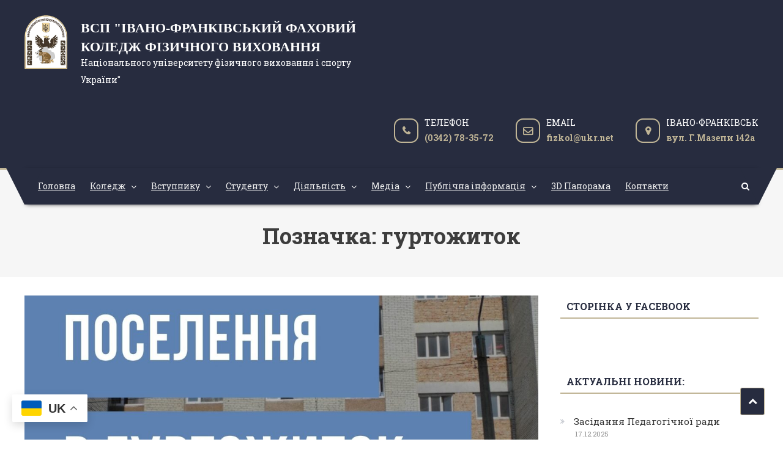

--- FILE ---
content_type: text/html; charset=UTF-8
request_url: https://www.kfv.if.ua/tag/gurtozhytok/
body_size: 19067
content:
<!DOCTYPE html>
<html lang="uk">
<head>
<meta charset="UTF-8">
<meta name="viewport" content="width=device-width, initial-scale=1">
<link rel="profile" href="http://gmpg.org/xfn/11">
<link rel="pingback" href="https://www.kfv.if.ua/xmlrpc.php">
<meta name='robots' content='index, follow, max-image-preview:large, max-snippet:-1, max-video-preview:-1' />
<!-- This site is optimized with the Yoast SEO plugin v26.6 - https://yoast.com/wordpress/plugins/seo/ -->
<title>гуртожиток Архіви - ВСП &quot;Івано-Франківський фаховий коледж фізичного виховання</title>
<link rel="canonical" href="https://www.kfv.if.ua/tag/gurtozhytok/" />
<meta property="og:locale" content="uk_UA" />
<meta property="og:type" content="article" />
<meta property="og:title" content="гуртожиток Архіви - ВСП &quot;Івано-Франківський фаховий коледж фізичного виховання" />
<meta property="og:url" content="https://www.kfv.if.ua/tag/gurtozhytok/" />
<meta property="og:site_name" content="ВСП &quot;Івано-Франківський фаховий коледж фізичного виховання" />
<meta name="twitter:card" content="summary_large_image" />
<script type="application/ld+json" class="yoast-schema-graph">{"@context":"https://schema.org","@graph":[{"@type":"CollectionPage","@id":"https://www.kfv.if.ua/tag/gurtozhytok/","url":"https://www.kfv.if.ua/tag/gurtozhytok/","name":"гуртожиток Архіви - ВСП &quot;Івано-Франківський фаховий коледж фізичного виховання","isPartOf":{"@id":"https://www.kfv.if.ua/#website"},"primaryImageOfPage":{"@id":"https://www.kfv.if.ua/tag/gurtozhytok/#primaryimage"},"image":{"@id":"https://www.kfv.if.ua/tag/gurtozhytok/#primaryimage"},"thumbnailUrl":"https://www.kfv.if.ua/wp-content/uploads/2021/08/poselennya.jpeg","breadcrumb":{"@id":"https://www.kfv.if.ua/tag/gurtozhytok/#breadcrumb"},"inLanguage":"uk"},{"@type":"ImageObject","inLanguage":"uk","@id":"https://www.kfv.if.ua/tag/gurtozhytok/#primaryimage","url":"https://www.kfv.if.ua/wp-content/uploads/2021/08/poselennya.jpeg","contentUrl":"https://www.kfv.if.ua/wp-content/uploads/2021/08/poselennya.jpeg","width":1587,"height":2245},{"@type":"BreadcrumbList","@id":"https://www.kfv.if.ua/tag/gurtozhytok/#breadcrumb","itemListElement":[{"@type":"ListItem","position":1,"name":"Головна Сторінка","item":"https://www.kfv.if.ua/"},{"@type":"ListItem","position":2,"name":"гуртожиток"}]},{"@type":"WebSite","@id":"https://www.kfv.if.ua/#website","url":"https://www.kfv.if.ua/","name":"ВСП \"Івано-Франківський фаховий коледж фізичного виховання","description":"Національного університету фізичного виховання і спорту України&quot;","publisher":{"@id":"https://www.kfv.if.ua/#organization"},"potentialAction":[{"@type":"SearchAction","target":{"@type":"EntryPoint","urlTemplate":"https://www.kfv.if.ua/?s={search_term_string}"},"query-input":{"@type":"PropertyValueSpecification","valueRequired":true,"valueName":"search_term_string"}}],"inLanguage":"uk"},{"@type":"Organization","@id":"https://www.kfv.if.ua/#organization","name":"ВСП \"ІВАНО-ФРАНКІВСЬКИЙ ФАХОВИЙ КОЛЕДЖ ФІЗИЧНОГО ВИХОВАННЯ Національного університету фізичного виховання і спорту України\"","url":"https://www.kfv.if.ua/","logo":{"@type":"ImageObject","inLanguage":"uk","@id":"https://www.kfv.if.ua/#/schema/logo/image/","url":"https://www.kfv.if.ua/wp-content/uploads/2023/03/cropped-2023-logo.png","contentUrl":"https://www.kfv.if.ua/wp-content/uploads/2023/03/cropped-2023-logo.png","width":240,"height":300,"caption":"ВСП \"ІВАНО-ФРАНКІВСЬКИЙ ФАХОВИЙ КОЛЕДЖ ФІЗИЧНОГО ВИХОВАННЯ Національного університету фізичного виховання і спорту України\""},"image":{"@id":"https://www.kfv.if.ua/#/schema/logo/image/"},"sameAs":["https://www.facebook.com/ifkfv","https://www.instagram.com/kfv_college/","https://www.youtube.com/user/IFKFV/"]}]}</script>
<!-- / Yoast SEO plugin. -->
<link rel='dns-prefetch' href='//static.addtoany.com' />
<link rel='dns-prefetch' href='//cdnjs.cloudflare.com' />
<link rel='dns-prefetch' href='//fonts.googleapis.com' />
<link rel="alternate" type="application/rss+xml" title="ВСП &quot;Івано-Франківський фаховий коледж фізичного виховання &raquo; стрічка" href="https://www.kfv.if.ua/feed/" />
<link rel="alternate" type="application/rss+xml" title="ВСП &quot;Івано-Франківський фаховий коледж фізичного виховання &raquo; Канал коментарів" href="https://www.kfv.if.ua/comments/feed/" />
<link rel="alternate" type="application/rss+xml" title="ВСП &quot;Івано-Франківський фаховий коледж фізичного виховання &raquo; гуртожиток Канал теґу" href="https://www.kfv.if.ua/tag/gurtozhytok/feed/" />
<style id='wp-img-auto-sizes-contain-inline-css' type='text/css'>
img:is([sizes=auto i],[sizes^="auto," i]){contain-intrinsic-size:3000px 1500px}
/*# sourceURL=wp-img-auto-sizes-contain-inline-css */
</style>
<style id='wp-emoji-styles-inline-css' type='text/css'>
img.wp-smiley, img.emoji {
display: inline !important;
border: none !important;
box-shadow: none !important;
height: 1em !important;
width: 1em !important;
margin: 0 0.07em !important;
vertical-align: -0.1em !important;
background: none !important;
padding: 0 !important;
}
/*# sourceURL=wp-emoji-styles-inline-css */
</style>
<!-- <link rel='stylesheet' id='contact-form-7-css' href='https://www.kfv.if.ua/wp-content/plugins/contact-form-7/includes/css/styles.css?ver=6.1.4' type='text/css' media='all' /> -->
<!-- <link rel='stylesheet' id='font-awesome-css' href='https://www.kfv.if.ua/wp-content/themes/kfvcollege/assets/library/font-awesome/css/font-awesome.min.css?ver=4.5.0' type='text/css' media='all' /> -->
<link rel="stylesheet" type="text/css" href="//www.kfv.if.ua/wp-content/cache/wpfc-minified/latjakn8/5x7d1.css" media="all"/>
<link rel='stylesheet' id='bootstrap-grid-css' href='https://cdnjs.cloudflare.com/ajax/libs/twitter-bootstrap/4.3.1/css/bootstrap-grid.min.css?ver=6.9' type='text/css' media='all' />
<link rel='stylesheet' id='scholarship-fonts-css' href='https://fonts.googleapis.com/css?family=Roboto+Slab%3A300italic%2C400italic%2C700italic%2C400%2C300%2C700&#038;subset=latin%2Clatin-ext' type='text/css' media='all' />
<!-- <link rel='stylesheet' id='lightslider-style-css' href='https://www.kfv.if.ua/wp-content/themes/kfvcollege/assets/library/lightslider/css/lightslider.min.css?ver=1.1.5' type='text/css' media='all' /> -->
<!-- <link rel='stylesheet' id='scholarship-style-css' href='https://www.kfv.if.ua/wp-content/themes/kfvcollege/style.css?ver=6.9' type='text/css' media='all' /> -->
<link rel="stylesheet" type="text/css" href="//www.kfv.if.ua/wp-content/cache/wpfc-minified/rtmjwyx/5x7d1.css" media="all"/>
<style id='scholarship-style-inline-css' type='text/css'>
a,a:hover,a:focus,a:active,.entry-footer a:hover,.comment-author .fn .url:hover .commentmetadata .comment-edit-link,#cancel-comment-reply-link,#cancel-comment-reply-link:before,.logged-in-as a,,.widget hover,.widget a:hover::before,.widget li:hover::before,.widget .widget-title,.scholarship_grid_layout .post-title a:hover,.scholarship_portfolio .single-post-wrapper .portfolio-title-wrapper .portfolio-link,.team-title-wrapper .post-title a:hover,.latest-posts-wrapper .byline a:hover,.latest-posts-wrapper .posted-on a:hover,.latest-posts-wrapper .news-title a:hover,.entry-title a:hover,.entry-meta span a:hover,.post-readmore a:hover,.grid-archive-layout .entry-title a:hover,.widget a:hover, .widget a:hover::before, .widget li:hover::before,.home.blog .archive-content-wrapper .entry-title a:hover {
color:#272c3f;
}
.navigation .nav-links a:hover,.bttn:hover,button,input[type='button']:hover,input[type='reset']:hover,input[type='submit']:hover,.edit-link .post-edit-link,.reply .comment-reply-link,#masthead .menu-search-wrapper,#site-navigation ul.sub-menu,#site-navigation ul.children,.header-search-wrapper .search-submit,.mt-slider-btn-wrap .slider-btn:hover,.mt-slider-btn-wrap .slider-btn:first-child,.scholarship-slider-wrapper .lSAction>a:hover,.widget_search .search-submit,.team-wrapper .team-desc-wrapper,.site-info,#mt-scrollup,.scholarship_latest_blog .news-more{
background:#272c3f;
}
.navigation .nav-links a,.bttn,button,input[type='button'],input[type='reset'],.mt-slider-btn-wrap .slider-btn:hover,.mt-slider-btn-wrap .slider-btn:first-child,.widget_search .search-submit,.cta-btn-wrap a:hover{
border-color:#272c3f;
}
.comment-list .comment-body,#masthead .menu-search-wrapper::before,#masthead .menu-search-wrapper::after{
border-top-color:#272c3f;
}
#masthead,.site-info:before,.site-info:after,.site-info-wrapper {
border-bottom-color:#c0b596;
}
#site-navigation ul li.current-menu-item > a,#site-navigation ul li.current-menu-ancestor>a,#site-navigation ul li:hover>a,#site-navigation ul li.current_page_ancestor > a,.header-search-wrapper .search-submit:hover,.mt-slider-btn-wrap .slider-btn,.mt-slider-btn-wrap .slider-btn:first-child:hover,.cta-btn-wrap a,.scholarship_portfolio .single-post-wrapper .portfolio-title-wrapper .portfolio-link:hover,.scholarship_latest_blog .news-more:hover,#mt-scrollup:hover{
background:#c0b596;
}
.scholarship_call_to_action .section-wrapper::before,.scholarship_portfolio .single-post-wrapper .portfolio-title-wrapper,.scholarship_testimonials .section-wrapper::before{
background:rgba( 39,44,63,0.9 )
}
.header-search-wrapper .search-main:hover,.site-info a:hover{
color:#c0b596;
}
.header-search-wrapper .search-submit:hover{
border-color:#c0b596;
}
.widget .widget-title{
border-left-color:#c0b596;
}
.site-title a, .site-description {
color:#ffffff;
}
/*# sourceURL=scholarship-style-inline-css */
</style>
<!-- <link rel='stylesheet' id='scholarship-responsive-style-css' href='https://www.kfv.if.ua/wp-content/themes/kfvcollege/assets/css/scholarship-responsive.css?ver=6.9' type='text/css' media='all' /> -->
<link rel="stylesheet" type="text/css" href="//www.kfv.if.ua/wp-content/cache/wpfc-minified/qs2or9/5x7d1.css" media="all"/>
<!-- <link rel='stylesheet' id='fancybox-css' href='https://www.kfv.if.ua/wp-content/plugins/easy-fancybox/fancybox/1.5.4/jquery.fancybox.min.css?ver=6.9' type='text/css' media='screen' /> -->
<link rel="stylesheet" type="text/css" href="//www.kfv.if.ua/wp-content/cache/wpfc-minified/7jsipjy8/5x7d1.css" media="screen"/>
<!-- <link rel='stylesheet' id='addtoany-css' href='https://www.kfv.if.ua/wp-content/plugins/add-to-any/addtoany.min.css?ver=1.16' type='text/css' media='all' /> -->
<link rel="stylesheet" type="text/css" href="//www.kfv.if.ua/wp-content/cache/wpfc-minified/k0gavvtt/5x7d1.css" media="all"/>
<script type="text/javascript" id="addtoany-core-js-before">
/* <![CDATA[ */
window.a2a_config=window.a2a_config||{};a2a_config.callbacks=[];a2a_config.overlays=[];a2a_config.templates={};a2a_localize = {
Share: "Поділитися",
Save: "Зберегти",
Subscribe: "Підписатися",
Email: "Email",
Bookmark: "Закладка",
ShowAll: "Показати все",
ShowLess: "Показати менше",
FindServices: "Знайти сервіс(и)",
FindAnyServiceToAddTo: "Миттєвий пошук сервісів",
PoweredBy: "Працює на",
ShareViaEmail: "Поділитися через електронну пошту",
SubscribeViaEmail: "Підпишіться електронною поштою",
BookmarkInYourBrowser: "Додати до закладок у браузері",
BookmarkInstructions: "Натисніть Ctrl+D або \u2318+D, щоб додати цю сторінку до закладок",
AddToYourFavorites: "Додати в закладки",
SendFromWebOrProgram: "Відправити з будь-якої адреси електронної пошти або програми електронної пошти",
EmailProgram: "Програма електронної пошти",
More: "Більше&#8230;",
ThanksForSharing: "Дякуємо, що поділились!",
ThanksForFollowing: "Дякуємо за підписку!"
};
//# sourceURL=addtoany-core-js-before
/* ]]> */
</script>
<script type="text/javascript" defer src="https://static.addtoany.com/menu/page.js" id="addtoany-core-js"></script>
<script type="text/javascript" src="https://www.kfv.if.ua/wp-includes/js/jquery/jquery.min.js?ver=3.7.1" id="jquery-core-js"></script>
<script type="text/javascript" src="https://www.kfv.if.ua/wp-includes/js/jquery/jquery-migrate.min.js?ver=3.4.1" id="jquery-migrate-js"></script>
<script type="text/javascript" defer src="https://www.kfv.if.ua/wp-content/plugins/add-to-any/addtoany.min.js?ver=1.1" id="addtoany-jquery-js"></script>
<script type="text/javascript" src="https://www.kfv.if.ua/wp-content/themes/kfvcollege/assets/js/custom-script.js?ver=1.0.0" id="scholarship-custom-script-js"></script>
<link rel="https://api.w.org/" href="https://www.kfv.if.ua/wp-json/" /><link rel="alternate" title="JSON" type="application/json" href="https://www.kfv.if.ua/wp-json/wp/v2/tags/89" /><link rel="EditURI" type="application/rsd+xml" title="RSD" href="https://www.kfv.if.ua/xmlrpc.php?rsd" />
<meta name="generator" content="WordPress 6.9" />
<link rel="icon" href="https://www.kfv.if.ua/wp-content/uploads/2021/02/favicon-1-32x32.png" sizes="32x32" />
<link rel="icon" href="https://www.kfv.if.ua/wp-content/uploads/2021/02/favicon-1.png" sizes="192x192" />
<link rel="apple-touch-icon" href="https://www.kfv.if.ua/wp-content/uploads/2021/02/favicon-1.png" />
<meta name="msapplication-TileImage" content="https://www.kfv.if.ua/wp-content/uploads/2021/02/favicon-1.png" />
<div id="fb-root"></div>
<script async defer crossorigin="anonymous" src="https://connect.facebook.net/uk_UA/sdk.js#xfbml=1&version=v23.0"></script>
<meta name="google-site-verification" content="mR67foXpSKannbW_qCcbNZ0B6oMU-Z5lVM0UEI81WQM" />
<!-- Global site tag (gtag.js) - Google Analytics -->
<script async src="https://www.googletagmanager.com/gtag/js?id=G-HT25Y0E8HS"></script>
<script>
window.dataLayer = window.dataLayer || [];
function gtag(){dataLayer.push(arguments);}
gtag('js', new Date());
gtag('config', 'G-HT25Y0E8HS');
</script>
<script data-ad-client="ca-pub-9626663429264831" async src="https://pagead2.googlesyndication.com/pagead/js/adsbygoogle.js"></script>
<link rel="preconnect" href="https://fonts.gstatic.com">
<link href="https://fonts.googleapis.com/css2?family=EB+Garamond:wght@500&display=swap" rel="stylesheet">
<!-- <link rel='stylesheet' id='search-live-css' href='https://www.kfv.if.ua/wp-content/plugins/search-live/css/search-live.css?ver=2.0.0' type='text/css' media='all' /> -->
<link rel="stylesheet" type="text/css" href="//www.kfv.if.ua/wp-content/cache/wpfc-minified/mkv972xh/5x7d1.css" media="all"/>
</head>
<body class="archive tag tag-gurtozhytok tag-89 wp-custom-logo wp-theme-kfvcollege group-blog hfeed classic-archive-layout right-sidebar">
<div id="page" class="site">
<header id="masthead" class="site-header" role="banner">		<div class="logo-ads-wrapper clearfix">
<div class="mt-container">
<div class="site-branding">
<a href="https://www.kfv.if.ua/" class="custom-logo-link" rel="home"><img width="240" height="300" src="https://www.kfv.if.ua/wp-content/uploads/2023/03/cropped-2023-logo.png" class="custom-logo" alt="ВСП &quot;Івано-Франківський фаховий коледж фізичного виховання" decoding="async" fetchpriority="high" /></a>											<div class="site-title-wrapper">
<p class="site-title"><a href="https://www.kfv.if.ua/" rel="home">ВСП &quot;Івано-Франківський фаховий коледж фізичного виховання</a></p>
<p class="site-description">Національного університету фізичного виховання і спорту України&quot;</p>
</div><!-- .site-title-wrapper -->
</div><!-- .site-branding -->			
<div class="header-elements-holder"><a href="tel:(0342) 78-35-72" title="Натисніть щоб зателефонувати"><span class="top-phone top-info"><div class="top-text">Телефон</div>(0342) 78-35-72</span></a><a href="mailto:&#102;&#105;zk&#111;l&#064;ukr&#046;n&#101;t" title="Натисніть щоб надіслати електронного листа"><span class="top-email top-info"><div class="top-text">Email</div>fizkol&#064;u&#107;r&#046;&#110;et</span></a><a href="https://goo.gl/maps/Cd8Qpr3FbvJQzijH8" target="_blank" title="Натисніть щоб відкрити Google карту"><span class="top-address top-info"><div class="top-text">Івано-Франківськ</div>вул. Г.Мазепи 142а</span></a></div><!-- .header-elements-holder -->
<div class="clearfix"> </div></div><!-- .mt-container --></div><!-- .logo-ads-wrapper -->		<div class="menu-search-wrapper">
<nav id="site-navigation" class="main-navigation" role="navigation">
<div class="menu-toggle hide"> <i class="fa fa-navicon"> </i> НАВІГАЦІЯ</div>
<div class="menu-golovne-menyu-container"><ul id="primary-menu" class="menu"><li id="menu-item-382" class="menu-item menu-item-type-custom menu-item-object-custom menu-item-382"><a href="/">Головна</a></li>
<li id="menu-item-26" class="menu-item menu-item-type-custom menu-item-object-custom menu-item-has-children menu-item-26"><a href="#">Коледж</a>
<ul class="sub-menu">
<li id="menu-item-433" class="menu-item menu-item-type-post_type menu-item-object-page menu-item-433"><a href="https://www.kfv.if.ua/istoriya-rozvytku-koledzhu-fizychnogo-vyhovannya/">Історія розвитку коледжу</a></li>
<li id="menu-item-2177" class="menu-item menu-item-type-post_type menu-item-object-page menu-item-2177"><a href="https://www.kfv.if.ua/strategichnyj-plan-rozvytku/">Стратегічний план розвитку</a></li>
<li id="menu-item-2792" class="menu-item menu-item-type-post_type menu-item-object-page menu-item-2792"><a href="https://www.kfv.if.ua/struktura-ta-organy-upravlinnya/">Структура та органи управління</a></li>
<li id="menu-item-645" class="menu-item menu-item-type-custom menu-item-object-custom menu-item-has-children menu-item-645"><a href="#">Циклові комісії</a>
<ul class="sub-menu">
<li id="menu-item-924" class="menu-item menu-item-type-custom menu-item-object-custom menu-item-has-children menu-item-924"><a href="#">Весь список</a>
<ul class="sub-menu">
<li id="menu-item-497" class="menu-item menu-item-type-post_type menu-item-object-page menu-item-497"><a href="https://www.kfv.if.ua/tsyklova-komisiya-medyko-biologichnyh-dystsyplin/">Ц. к. медико-біологічних дисциплін</a></li>
<li id="menu-item-494" class="menu-item menu-item-type-post_type menu-item-object-page menu-item-494"><a href="https://www.kfv.if.ua/tsyklova-komisiya-inozemnyh-mov/">Ц. к. іноземних мов</a></li>
<li id="menu-item-495" class="menu-item menu-item-type-post_type menu-item-object-page menu-item-495"><a href="https://www.kfv.if.ua/tsyklova-komisiya-istoriyi/">Ц. к. соціально-гуманітарних дисциплін</a></li>
<li id="menu-item-498" class="menu-item menu-item-type-post_type menu-item-object-page menu-item-498"><a href="https://www.kfv.if.ua/tsyklova-komisiya-pedagogiky-i-psyhologiyi/">Ц. к. педагогіки та психології</a></li>
<li id="menu-item-504" class="menu-item menu-item-type-post_type menu-item-object-page menu-item-504"><a href="https://www.kfv.if.ua/tsyklova-komisiya-ukrayinskoyi-movy-i-literatury/">Ц. к. української мови та літератури</a></li>
<li id="menu-item-505" class="menu-item menu-item-type-post_type menu-item-object-page menu-item-505"><a href="https://www.kfv.if.ua/tsyklova-komisiya-fizyko-matematychnyh-dystsyplin/">Ц. к. фізико-математичних дисциплін</a></li>
<li id="menu-item-496" class="menu-item menu-item-type-post_type menu-item-object-page menu-item-496"><a href="https://www.kfv.if.ua/tsyklova-komisiya-legkoyi-atletyky/">Ц. к. легкої атлетики</a></li>
</ul>
</li>
<li id="menu-item-503" class="menu-item menu-item-type-post_type menu-item-object-page menu-item-503"><a href="https://www.kfv.if.ua/tsyklova-komisiya-teoriyi-i-metodyky-fizychnogo-vyhovannya/">Ц. к. теорії та методики фізичного виховання</a></li>
<li id="menu-item-4654" class="menu-item menu-item-type-post_type menu-item-object-page menu-item-4654"><a href="https://www.kfv.if.ua/ts-k-turyzmu-i-rekreatsiyi/">Ц. к. туризму та рекреації</a></li>
<li id="menu-item-500" class="menu-item menu-item-type-post_type menu-item-object-page menu-item-500"><a href="https://www.kfv.if.ua/tsyklova-komisiya-sylovyh-vydiv-sportu/">Ц. к.  спортивних єдиноборств та силових видів спорту</a></li>
<li id="menu-item-502" class="menu-item menu-item-type-post_type menu-item-object-page menu-item-502"><a href="https://www.kfv.if.ua/tsyklova-komisiya-sportyvnyh-igor/">Ц. к. спортивних ігор</a></li>
<li id="menu-item-499" class="menu-item menu-item-type-post_type menu-item-object-page menu-item-499"><a href="https://www.kfv.if.ua/tsyklova-komisiya-plavannya/">Ц. к. плавання та гімнастики</a></li>
<li id="menu-item-493" class="menu-item menu-item-type-post_type menu-item-object-page menu-item-493"><a href="https://www.kfv.if.ua/tsyklova-komisiya-zymovyh-vydiv-sportu/">Ц. к. зимових видів спорту</a></li>
<li id="menu-item-501" class="menu-item menu-item-type-post_type menu-item-object-page menu-item-501"><a href="https://www.kfv.if.ua/tsyklova-komisiya-spetsialno-teoretychnyh-dystsyplin/">Ц. к. спеціально-теоретичних дисциплін</a></li>
</ul>
</li>
<li id="menu-item-435" class="menu-item menu-item-type-post_type menu-item-object-page menu-item-435"><a href="https://www.kfv.if.ua/administratsiya-koledzhu/">Адміністрація коледжу</a></li>
<li id="menu-item-928" class="menu-item menu-item-type-post_type menu-item-object-page menu-item-928"><a href="https://www.kfv.if.ua/kadrovyj-sklad-pedagogichnyh-pratsivnykiv-koledzhu-fizychnogo-vyhovannya/">Кадровий склад педагогічних працівників</a></li>
<li id="menu-item-434" class="menu-item menu-item-type-post_type menu-item-object-page menu-item-434"><a href="https://www.kfv.if.ua/buhgalterska-sluzhba/">Бухгалтерська служба</a></li>
<li id="menu-item-2566" class="menu-item menu-item-type-post_type menu-item-object-page menu-item-2566"><a href="https://www.kfv.if.ua/biblioteka/">Бібліотека</a></li>
<li id="menu-item-461" class="menu-item menu-item-type-post_type menu-item-object-page menu-item-has-children menu-item-461"><a href="https://www.kfv.if.ua/litsenziya-ta-sertyfikaty-akredytatsiyi/">Ліцензія і сертифікати про акредитацію</a>
<ul class="sub-menu">
<li id="menu-item-2909" class="menu-item menu-item-type-post_type menu-item-object-page menu-item-2909"><a href="https://www.kfv.if.ua/akredytovani-op/">Акредитовані ОП</a></li>
</ul>
</li>
<li id="menu-item-1447" class="menu-item menu-item-type-post_type menu-item-object-page menu-item-1447"><a href="https://www.kfv.if.ua/informatsiya-pro-gurtozhytok/">Гуртожиток</a></li>
<li id="menu-item-29" class="menu-item menu-item-type-custom menu-item-object-custom menu-item-29"><a href="#">Послуги</a></li>
</ul>
</li>
<li id="menu-item-27" class="menu-item menu-item-type-custom menu-item-object-custom menu-item-has-children menu-item-27"><a href="#">Вступнику</a>
<ul class="sub-menu">
<li id="menu-item-2826" class="menu-item menu-item-type-post_type menu-item-object-page menu-item-has-children menu-item-2826"><a href="https://www.kfv.if.ua/reyestratsiya/">Реєстрація вступників</a>
<ul class="sub-menu">
<li id="menu-item-2852" class="menu-item menu-item-type-custom menu-item-object-custom menu-item-2852"><a href="https://forms.gle/RXpAXkBvERQNduDYA">А7 Фізична культура і спорт</a></li>
<li id="menu-item-2853" class="menu-item menu-item-type-custom menu-item-object-custom menu-item-2853"><a href="https://forms.gle/e7Spii4BdeeaKea6A">J3 Туризм та рекреація</a></li>
<li id="menu-item-2854" class="menu-item menu-item-type-custom menu-item-object-custom menu-item-2854"><a href="https://forms.gle/YTEQJCRBDNe5gjNQA">Бакалаври</a></li>
</ul>
</li>
<li id="menu-item-462" class="menu-item menu-item-type-post_type menu-item-object-page menu-item-462"><a href="https://www.kfv.if.ua/perelik-dokumentiv-dlya-vstupu/">Перелік документів для вступу</a></li>
<li id="menu-item-636" class="menu-item menu-item-type-post_type menu-item-object-page menu-item-636"><a href="https://www.kfv.if.ua/terminy-pryjomu-zayav/">Терміни прийому заяв</a></li>
<li id="menu-item-685" class="menu-item menu-item-type-post_type menu-item-object-page menu-item-685"><a href="https://www.kfv.if.ua/poryadok-podachi-zayav/">Порядок подання заяв</a></li>
<li id="menu-item-1435" class="menu-item menu-item-type-post_type menu-item-object-page menu-item-1435"><a href="https://www.kfv.if.ua/rozklad-vstupnyh-ispytiv-2022/">Розклад вступних іспитів 2025</a></li>
<li id="menu-item-464" class="menu-item menu-item-type-post_type menu-item-object-page menu-item-464"><a href="https://www.kfv.if.ua/programa-vstupnyh-vyprobuvan/">Програма творчого конкурсу</a></li>
<li id="menu-item-840" class="menu-item menu-item-type-custom menu-item-object-custom menu-item-has-children menu-item-840"><a href="#">Спеціальності та спеціалізації</a>
<ul class="sub-menu">
<li id="menu-item-843" class="menu-item menu-item-type-post_type menu-item-object-page menu-item-843"><a href="https://www.kfv.if.ua/fizychna-kultura-i-sport/">A7 Фізична культура і спорт</a></li>
<li id="menu-item-842" class="menu-item menu-item-type-post_type menu-item-object-page menu-item-842"><a href="https://www.kfv.if.ua/turyzm/">J3 Туризм і рекреація</a></li>
<li id="menu-item-4336" class="menu-item menu-item-type-post_type menu-item-object-page menu-item-4336"><a href="https://www.kfv.if.ua/014-11-fizychna-kultura/">А4.11 Середня освіта (Фізична культура)</a></li>
<li id="menu-item-1327" class="menu-item menu-item-type-post_type menu-item-object-page menu-item-1327"><a href="https://www.kfv.if.ua/magistratura/">Магістратура</a></li>
</ul>
</li>
<li id="menu-item-688" class="menu-item menu-item-type-post_type menu-item-object-page menu-item-688"><a href="https://www.kfv.if.ua/pravyla-pryjomu-2022/">Правила прийому 2025</a></li>
<li id="menu-item-2919" class="menu-item menu-item-type-post_type menu-item-object-page menu-item-has-children menu-item-2919"><a href="https://www.kfv.if.ua/vidomosti-pro-pryjmalnu-komisiyu/">Відомості про приймальну комісію</a>
<ul class="sub-menu">
<li id="menu-item-917" class="menu-item menu-item-type-post_type menu-item-object-page menu-item-917"><a href="https://www.kfv.if.ua/polozhennya-shhodo-vstupu/">Положення щодо вступу</a></li>
</ul>
</li>
<li id="menu-item-463" class="menu-item menu-item-type-post_type menu-item-object-page menu-item-463"><a href="https://www.kfv.if.ua/prejskurant-na-navchannya/">Вартість та реквізити</a></li>
<li id="menu-item-2753" class="menu-item menu-item-type-post_type menu-item-object-page menu-item-2753"><a href="https://www.kfv.if.ua/spysky-zarahovanyh/">Списки зарахованих</a></li>
<li id="menu-item-2754" class="menu-item menu-item-type-post_type menu-item-object-page menu-item-2754"><a href="https://www.kfv.if.ua/rejtyngovi-spysky/">Рейтингові списки</a></li>
</ul>
</li>
<li id="menu-item-28" class="menu-item menu-item-type-custom menu-item-object-custom menu-item-has-children menu-item-28"><a href="#">Студенту</a>
<ul class="sub-menu">
<li id="menu-item-4251" class="menu-item menu-item-type-post_type menu-item-object-page menu-item-4251"><a href="https://www.kfv.if.ua/atestatsiya-zdobuvachiv-osvity/">Атестація здобувачів освіти</a></li>
<li id="menu-item-4994" class="menu-item menu-item-type-custom menu-item-object-custom menu-item-4994"><a href="https://dn.kfv.if.ua/">Дистанційне навчання</a></li>
<li id="menu-item-692" class="menu-item menu-item-type-post_type menu-item-object-page menu-item-692"><a href="https://www.kfv.if.ua/dystantsijne-navchannya/">Матеріали для дистанційного</a></li>
<li id="menu-item-431" class="menu-item menu-item-type-post_type menu-item-object-page menu-item-431"><a href="https://www.kfv.if.ua/rozklad-dzvinkiv/">Розклад дзвінків</a></li>
<li id="menu-item-440" class="menu-item menu-item-type-custom menu-item-object-custom menu-item-has-children menu-item-440"><a href="#">Відділення денного здобуття освіти</a>
<ul class="sub-menu">
<li id="menu-item-644" class="menu-item menu-item-type-post_type menu-item-object-page menu-item-644"><a href="https://www.kfv.if.ua/rozklad-navchalnyh-zanyat/">Розклад навчальних занять</a></li>
<li id="menu-item-637" class="menu-item menu-item-type-post_type menu-item-object-page menu-item-637"><a href="https://www.kfv.if.ua/grafik-provedennya-sesij-denna-forma/">Розклад екзаменів-2025 (денна форма)</a></li>
<li id="menu-item-2939" class="menu-item menu-item-type-custom menu-item-object-custom menu-item-has-children menu-item-2939"><a href="#">Рейтинги студентів (денна форма)</a>
<ul class="sub-menu">
<li id="menu-item-2938" class="menu-item menu-item-type-post_type menu-item-object-page menu-item-2938"><a href="https://www.kfv.if.ua/017-fizychna-kultura-i-sport/">Рейтинги А7/017 Фізична культура і спорт</a></li>
<li id="menu-item-2937" class="menu-item menu-item-type-post_type menu-item-object-page menu-item-2937"><a href="https://www.kfv.if.ua/242-turyzm/">Рейтинги J3/242 Туризм та рекреація; А4.11/014.11 Середня освіта (ФК)</a></li>
</ul>
</li>
<li id="menu-item-642" class="menu-item menu-item-type-post_type menu-item-object-page menu-item-642"><a href="https://www.kfv.if.ua/poryadok-pryznachennya-stypendij/">Порядок призначення стипендій</a></li>
<li id="menu-item-1702" class="menu-item menu-item-type-post_type menu-item-object-page menu-item-1702"><a href="https://www.kfv.if.ua/pro-pryznachennya-stependij-2021/">Призначення стипендій</a></li>
<li id="menu-item-2257" class="menu-item menu-item-type-post_type menu-item-object-page menu-item-2257"><a href="https://www.kfv.if.ua/polozhennya-pro-akademichnu-dobrochesnist/">Положення про академічну доброчесність</a></li>
</ul>
</li>
<li id="menu-item-441" class="menu-item menu-item-type-custom menu-item-object-custom menu-item-has-children menu-item-441"><a href="#">Відділення заочного здобуття освіти</a>
<ul class="sub-menu">
<li id="menu-item-1865" class="menu-item menu-item-type-post_type menu-item-object-page menu-item-1865"><a href="https://www.kfv.if.ua/plan-roboty/">План роботи відділення заочного навчання</a></li>
<li id="menu-item-638" class="menu-item menu-item-type-post_type menu-item-object-page menu-item-638"><a href="https://www.kfv.if.ua/grafik-provedennya-sesij-zaochna-forma/">Графік проведення атестації – 2023</a></li>
<li id="menu-item-2694" class="menu-item menu-item-type-post_type menu-item-object-page menu-item-2694"><a href="https://www.kfv.if.ua/indyvidualnyj-grafik/">Індивідуальний графік</a></li>
</ul>
</li>
<li id="menu-item-639" class="menu-item menu-item-type-post_type menu-item-object-page menu-item-639"><a href="https://www.kfv.if.ua/dpa-u-formi-zno/">ДПА у формі ЗНО</a></li>
<li id="menu-item-1048" class="menu-item menu-item-type-post_type menu-item-object-page menu-item-1048"><a href="https://www.kfv.if.ua/profesijno-oriyentovana-praktyka-zi-zdobuvachamy-osvity/">Професійно-орієнтована практика</a></li>
<li id="menu-item-640" class="menu-item menu-item-type-post_type menu-item-object-page menu-item-640"><a href="https://www.kfv.if.ua/krashhi-sportsmeny-koledzhu/">Кращі спортсмени коледжу</a></li>
<li id="menu-item-1005" class="menu-item menu-item-type-post_type menu-item-object-page menu-item-1005"><a href="https://www.kfv.if.ua/rekvizyty-dlya-oplaty/">Реквізити для оплати</a></li>
<li id="menu-item-1936" class="menu-item menu-item-type-post_type menu-item-object-page menu-item-1936"><a href="https://www.kfv.if.ua/tsentr-rozvytku-kar-yery/">Центр розвитку кар’єри</a></li>
<li id="menu-item-2915" class="menu-item menu-item-type-post_type menu-item-object-page menu-item-2915"><a href="https://www.kfv.if.ua/napryamy-naukovoyi-diyalnosti/">Напрями наукової діяльності</a></li>
</ul>
</li>
<li id="menu-item-1020" class="menu-item menu-item-type-custom menu-item-object-custom menu-item-has-children menu-item-1020"><a href="#">Діяльність</a>
<ul class="sub-menu">
<li id="menu-item-4282" class="menu-item menu-item-type-post_type menu-item-object-page menu-item-4282"><a href="https://www.kfv.if.ua/vybory-2023/">Вибори-2023</a></li>
<li id="menu-item-1523" class="menu-item menu-item-type-custom menu-item-object-custom menu-item-has-children menu-item-1523"><a href="#">Освітній процес</a>
<ul class="sub-menu">
<li id="menu-item-6047" class="menu-item menu-item-type-post_type menu-item-object-page menu-item-6047"><a href="https://www.kfv.if.ua/navchalna-robota/">Наукова робота</a></li>
<li id="menu-item-1604" class="menu-item menu-item-type-post_type menu-item-object-page menu-item-1604"><a href="https://www.kfv.if.ua/plan-roboty-pedagogichnoyi-rady-na-2021-2021-navchalnyj-rik/">План роботи ПР, МР та роботи НМК на 2025-2026 навчальний рік</a></li>
<li id="menu-item-3254" class="menu-item menu-item-type-custom menu-item-object-custom menu-item-3254"><a href="#">План роботи Ради із забезпечення якості освіти</a></li>
<li id="menu-item-1531" class="menu-item menu-item-type-post_type menu-item-object-page menu-item-1531"><a href="https://www.kfv.if.ua/osvitno-profesijni-programy/">Освітньо-професійні програми</a></li>
<li id="menu-item-1530" class="menu-item menu-item-type-post_type menu-item-object-page menu-item-1530"><a href="https://www.kfv.if.ua/grafiky-osvitnogo-protsesu/">Графік освітнього процесу</a></li>
<li id="menu-item-4729" class="menu-item menu-item-type-post_type menu-item-object-page menu-item-4729"><a href="https://www.kfv.if.ua/atestatsiya/">Атестація-2024</a></li>
<li id="menu-item-1532" class="menu-item menu-item-type-post_type menu-item-object-page menu-item-1532"><a href="https://www.kfv.if.ua/navchalni-plany/">Навчальні плани</a></li>
<li id="menu-item-4035" class="menu-item menu-item-type-post_type menu-item-object-page menu-item-4035"><a href="https://www.kfv.if.ua/dodatkovi-osvitni-poslugy/">Додаткові освітні послуги</a></li>
</ul>
</li>
<li id="menu-item-3532" class="menu-item menu-item-type-post_type menu-item-object-page menu-item-3532"><a href="https://www.kfv.if.ua/akredytatsiya-242-turyzm/">Акредитація 242 Туризм</a></li>
<li id="menu-item-1522" class="menu-item menu-item-type-post_type menu-item-object-page menu-item-has-children menu-item-1522"><a href="https://www.kfv.if.ua/polozhennya/">Положення</a>
<ul class="sub-menu">
<li id="menu-item-2799" class="menu-item menu-item-type-post_type menu-item-object-page menu-item-2799"><a href="https://www.kfv.if.ua/polozhennya-pro-zo/">Положення про ЗО</a></li>
<li id="menu-item-2798" class="menu-item menu-item-type-post_type menu-item-object-page menu-item-2798"><a href="https://www.kfv.if.ua/polozhennya-pro-organizatsiyu-osvitnogo-protsesu/">Положення про організацію освітнього процесу</a></li>
<li id="menu-item-2797" class="menu-item menu-item-type-post_type menu-item-object-page menu-item-2797"><a href="https://www.kfv.if.ua/otsinyuvannya-zdobuvachiv-ta-pedagogichnyh-pratsivnykiv-zo/">Правила поведінки здобувача освіти в закладі освіти</a></li>
<li id="menu-item-2925" class="menu-item menu-item-type-post_type menu-item-object-page menu-item-2925"><a href="https://www.kfv.if.ua/pravyla-vnutrishnogo-rozporyadku/">Правила внутрішнього розпорядку</a></li>
<li id="menu-item-2974" class="menu-item menu-item-type-post_type menu-item-object-page menu-item-2974"><a href="https://www.kfv.if.ua/shhorichne-otsinyuvannya-pedagogichnyh-pratsivnykiv/">Щорічне оцінювання педагогічних працівників</a></li>
</ul>
</li>
<li id="menu-item-2812" class="menu-item menu-item-type-post_type menu-item-object-page menu-item-has-children menu-item-2812"><a href="https://www.kfv.if.ua/zagalna-informatsiya/">Загальна інформація</a>
<ul class="sub-menu">
<li id="menu-item-2846" class="menu-item menu-item-type-post_type menu-item-object-page menu-item-2846"><a href="https://www.kfv.if.ua/dokumenty-zo-yakymy-reglamentuyetsya-op/">Документи ЗО, якими регламентується ОП</a></li>
</ul>
</li>
<li id="menu-item-1023" class="menu-item menu-item-type-post_type menu-item-object-page menu-item-1023"><a href="https://www.kfv.if.ua/mizhnarodna-spivpratsya/">Міжнародна співпраця</a></li>
<li id="menu-item-1022" class="menu-item menu-item-type-post_type menu-item-object-page menu-item-1022"><a href="https://www.kfv.if.ua/vyhovna-robota/">Виховна робота</a></li>
<li id="menu-item-1180" class="menu-item menu-item-type-post_type menu-item-object-page menu-item-has-children menu-item-1180"><a href="https://www.kfv.if.ua/psyhologichna-sluzhba/">Психологічна служба</a>
<ul class="sub-menu">
<li id="menu-item-3426" class="menu-item menu-item-type-post_type menu-item-object-page menu-item-3426"><a href="https://www.kfv.if.ua/praktychnyj-psyholog/">Практичний психолог</a></li>
<li id="menu-item-3425" class="menu-item menu-item-type-post_type menu-item-object-page menu-item-3425"><a href="https://www.kfv.if.ua/sotsialnyj-pedagog/">Соціальний педагог</a></li>
<li id="menu-item-2903" class="menu-item menu-item-type-post_type menu-item-object-page menu-item-2903"><a href="https://www.kfv.if.ua/rada-profilaktyky-pravoporushen/">Рада профілактики правопорушень</a></li>
<li id="menu-item-2902" class="menu-item menu-item-type-post_type menu-item-object-page menu-item-2902"><a href="https://www.kfv.if.ua/rezultaty-monitoryngu-yakosti-osvity/">Результати моніторингу якості освіти</a></li>
</ul>
</li>
<li id="menu-item-1021" class="menu-item menu-item-type-post_type menu-item-object-page menu-item-has-children menu-item-1021"><a href="https://www.kfv.if.ua/studentske-samovryaduvannya/">Студентське самоврядування</a>
<ul class="sub-menu">
<li id="menu-item-3554" class="menu-item menu-item-type-post_type menu-item-object-page menu-item-3554"><a href="https://www.kfv.if.ua/studentskyj-parlament/">Студентський парламент</a></li>
<li id="menu-item-3553" class="menu-item menu-item-type-post_type menu-item-object-page menu-item-3553"><a href="https://www.kfv.if.ua/rada-gurtozhytku/">Рада гуртожитку</a></li>
<li id="menu-item-3552" class="menu-item menu-item-type-post_type menu-item-object-page menu-item-3552"><a href="https://www.kfv.if.ua/studentskyj-profkom/">Студентський профком</a></li>
</ul>
</li>
<li id="menu-item-1203" class="menu-item menu-item-type-post_type menu-item-object-page menu-item-1203"><a href="https://www.kfv.if.ua/volonterskyj-zagin/">Волонтерський загін</a></li>
<li id="menu-item-2811" class="menu-item menu-item-type-post_type menu-item-object-page menu-item-2811"><a href="https://www.kfv.if.ua/vakantni-posady-zo/">Вакантні посади ЗО</a></li>
<li id="menu-item-3234" class="menu-item menu-item-type-custom menu-item-object-custom menu-item-3234"><a href="https://docs.google.com/forms/d/e/1FAIpQLSdszMOCojXc_6CM1alFd1OUFxJ3aDdiP6J6m6ggOvo-drmMgQ/viewform?usp=share_link">Довіра</a></li>
<li id="menu-item-4036" class="menu-item menu-item-type-post_type menu-item-object-page menu-item-4036"><a href="https://www.kfv.if.ua/informatsiya-dlya-vypusknykiv/">Інформація для випускників</a></li>
</ul>
</li>
<li id="menu-item-31" class="menu-item menu-item-type-custom menu-item-object-custom menu-item-has-children menu-item-31"><a href="#">Медіа</a>
<ul class="sub-menu">
<li id="menu-item-895" class="menu-item menu-item-type-taxonomy menu-item-object-category menu-item-895"><a href="https://www.kfv.if.ua/category/fotogalereya/">Фотогалерея</a></li>
<li id="menu-item-894" class="menu-item menu-item-type-post_type menu-item-object-page menu-item-894"><a href="https://www.kfv.if.ua/video-arhiv/">Відео-архів</a></li>
</ul>
</li>
<li id="menu-item-30" class="menu-item menu-item-type-custom menu-item-object-custom menu-item-has-children menu-item-30"><a href="#">Публічна інформація</a>
<ul class="sub-menu">
<li id="menu-item-698" class="menu-item menu-item-type-custom menu-item-object-custom menu-item-has-children menu-item-698"><a href="#">Тендерні закупівлі</a>
<ul class="sub-menu">
<li id="menu-item-5089" class="menu-item menu-item-type-post_type menu-item-object-page menu-item-5089"><a href="https://www.kfv.if.ua/tender-2024/">Тендер-2024, 2025</a></li>
<li id="menu-item-2735" class="menu-item menu-item-type-post_type menu-item-object-page menu-item-2735"><a href="https://www.kfv.if.ua/tender-2023/">Тендер 2023</a></li>
<li id="menu-item-2168" class="menu-item menu-item-type-post_type menu-item-object-page menu-item-2168"><a href="https://www.kfv.if.ua/tender-2022/">Тендер 2022</a></li>
<li id="menu-item-448" class="menu-item menu-item-type-post_type menu-item-object-page menu-item-448"><a href="https://www.kfv.if.ua/tender-2021/">Тендер 2021</a></li>
</ul>
</li>
<li id="menu-item-2750" class="menu-item menu-item-type-post_type menu-item-object-page menu-item-has-children menu-item-2750"><a href="https://www.kfv.if.ua/zvity/">Звіти, Колективний договір</a>
<ul class="sub-menu">
<li id="menu-item-3574" class="menu-item menu-item-type-post_type menu-item-object-page menu-item-3574"><a href="https://www.kfv.if.ua/kolektyvnyj-dogovir/">Колективний договір</a></li>
<li id="menu-item-2781" class="menu-item menu-item-type-post_type menu-item-object-page menu-item-2781"><a href="https://www.kfv.if.ua/zvit-dyrektora/">Звіт директора</a></li>
<li id="menu-item-2782" class="menu-item menu-item-type-post_type menu-item-object-page menu-item-2782"><a href="https://www.kfv.if.ua/richnyj-zvit/">Річний звіт</a></li>
<li id="menu-item-2785" class="menu-item menu-item-type-post_type menu-item-object-page menu-item-2785"><a href="https://www.kfv.if.ua/zvit-yurydychni-osoby/">Звіт юридичні особи</a></li>
</ul>
</li>
<li id="menu-item-2749" class="menu-item menu-item-type-post_type menu-item-object-page menu-item-2749"><a href="https://www.kfv.if.ua/koshtorys/">Кошторис</a></li>
<li id="menu-item-2748" class="menu-item menu-item-type-post_type menu-item-object-page menu-item-2748"><a href="https://www.kfv.if.ua/shtatni-rozpysy/">Штатні розписи</a></li>
<li id="menu-item-2552" class="menu-item menu-item-type-post_type menu-item-object-page menu-item-2552"><a href="https://www.kfv.if.ua/orenda/">Договори оренди</a></li>
<li id="menu-item-2775" class="menu-item menu-item-type-post_type menu-item-object-page menu-item-2775"><a href="https://www.kfv.if.ua/prejskurant-platnyh-poslug-2/">Прейскурант платних послуг</a></li>
<li id="menu-item-2789" class="menu-item menu-item-type-post_type menu-item-object-page menu-item-2789"><a href="https://www.kfv.if.ua/akt-bibliotechni-fondy/">Акт бібліотечні фонди</a></li>
<li id="menu-item-2867" class="menu-item menu-item-type-post_type menu-item-object-page menu-item-2867"><a href="https://www.kfv.if.ua/materialno-tehnichne-zabezpechennya-zo/">Матеріально-технічне забезпечення ЗО</a></li>
<li id="menu-item-2866" class="menu-item menu-item-type-post_type menu-item-object-page menu-item-2866"><a href="https://www.kfv.if.ua/umovy-dostupnosti-zo/">Умови доступності ЗО</a></li>
<li id="menu-item-2885" class="menu-item menu-item-type-post_type menu-item-object-page menu-item-2885"><a href="https://www.kfv.if.ua/vidguky-stejkholderiv-ob-yekty-praktyky/">Відгуки стейкхолдерів, обʼєкти практики</a></li>
<li id="menu-item-2971" class="menu-item menu-item-type-post_type menu-item-object-page menu-item-2971"><a href="https://www.kfv.if.ua/memorandumy-pro-spivpratsyu/">Меморандуми про співпрацю</a></li>
</ul>
</li>
<li id="menu-item-387" class="menu-item menu-item-type-post_type menu-item-object-page menu-item-387"><a href="https://www.kfv.if.ua/3d-panorama/">3D  Панорама</a></li>
<li id="menu-item-376" class="menu-item menu-item-type-post_type menu-item-object-page menu-item-376"><a href="https://www.kfv.if.ua/contacts/">Контакти</a></li>
</ul></div>				</nav><!-- #site-navigation -->
<div class="header-search-wrapper">
<span class="search-main"><i class="fa fa-search"></i></span>
<div class="search-form-main clearfix">
<div class="mt-container">
<div id="search-live-592848217" class="search-live floating"><div class="search-live-form"><form role="search" id="search-live-form-592848217" class="search-live-form" action="https://www.kfv.if.ua/" method="get"><input id="search-live-field-592848217" name="s" type="text" class="search-live-field" placeholder="Search &hellip;" autocomplete="off" title="Search for:" value="" /><input type="hidden" name="ixsl" value="1"/><noscript><button type="submit">Search</button></noscript></form></div><div id="search-live-results-592848217" class="search-live-results"><div id="search-live-results-content-592848217" class="search-live-results-content" style=""></div></div></div><script type="text/javascript">document.addEventListener( "DOMContentLoaded", function() {if ( typeof jQuery !== "undefined" ) {jQuery(document).ready(function(){jQuery("#search-live-field-592848217").typeWatch( {
callback: function (value) { ixsl.searchLive('search-live-field-592848217', 'search-live-592848217', 'search-live-592848217 div.search-live-results-content', 'https://www.kfv.if.ua/wp-admin/admin-ajax.php', value, {no_results:"",dynamic_focus:true}); },
wait: 500,
highlight: true,
captureLength: 1
} );ixsl.navigate("search-live-field-592848217","search-live-results-592848217");ixsl.dynamicFocus("search-live-592848217","search-live-results-content-592848217");});}});</script>			                </div>
</div>
</div><!-- .header-search-wrapper -->
</div><!-- .menu-search-wrapper -->
</header><!-- #masthead -->
<div id="content" class="site-content">
<header class="entry-header"><div class="mt-container"><h1 class="page-title">Позначка: <span>гуртожиток</span></h1></div><!-- .mt-container --></header><!-- .entry-header -->	            
<div class="mt-container">
<div id="primary" class="content-area">
<main id="main" class="site-main" role="main">
<div class="archive-articles-wrapper">	<article id="post-1570" class="has-thumbnail post-1570 post type-post status-publish format-standard has-post-thumbnail hentry category-novyny tag-gurtozhytok tag-koledzh-fizychnogo-vyhovannya tag-kfv">
<header class="entry-header">
<div class="single-post-image">
<figure>
<img width="1210" height="700" src="https://www.kfv.if.ua/wp-content/uploads/2021/08/poselennya-1210x700.jpeg" class="attachment-scholarship-blog-large size-scholarship-blog-large wp-post-image" alt="" decoding="async" />	            </figure>
</div>
</header><!-- .entry-header -->
<div class="archive-content-wrapper">
<h2 class="entry-title"><a href="https://www.kfv.if.ua/informatsiya-po-poselennyu-v-gurtozhytok/1570/" rel="bookmark">ІНФОРМАЦІЯ ПО ПОСЕЛЕННЮ В ГУРТОЖИТОК!</a></h2>				<div class="entry-meta">
<span class="posted-on"> <a href="https://www.kfv.if.ua/informatsiya-po-poselennyu-v-gurtozhytok/1570/" rel="bookmark"><time class="entry-date published" datetime="2021-08-03T11:13:01+03:00">03.08.2021</time><time class="updated" datetime="2022-08-01T10:54:02+03:00">01.08.2022</time></a></span>					<span class="cat-links">Категорія: <a href="https://www.kfv.if.ua/category/novyny/" rel="category tag">Новини</a></span>				</div><!-- .entry-meta -->
<div class="entry-content">
<p>Шановні студенти! Поселення в гуртожиток коледжу відбуватиметься 29, 30, 31 серпня 2021 року з 9:00 до 18:00 год. Оплату за проживання здійснювати з 15 серпня 2021 року! РЕКВІЗИТИ ДЛЯ ОПЛАТИ: При поселенні мати з собою: квитанцію про оплату ( ОБОВ&#8217;ЯЗКОВО!!! ) фото 3х4 &#8211; 2 штуки документи про надання пільги з оплати за проживання в [&hellip;]</p>
</div><!-- .entry-content -->
</div> <!-- archive-content-wrapper -->
</article><!-- #post-## -->
</div><!-- .archive-articles-wrapper -->
</main><!-- #main -->
</div><!-- #primary -->
<aside id="secondary" class="widget-area" role="complementary">
<section id="text-8" class="widget widget_text"><h4 class="widget-title">СТОРІНКА у FACEBOOK</h4>			<div class="textwidget"><div class="fb-page" data-href="https://www.facebook.com/ifkfv/" data-tabs="timeline" data-height="420" data-width="370" data-small-header="true" data-adapt-container-width="true" data-hide-cover="false" data-show-facepile="true">
<blockquote class="fb-xfbml-parse-ignore" cite="https://www.facebook.com/ifkfv/"><p><a href="https://www.facebook.com/ifkfv/">ВСП &#8220;Івано-Франківський фаховий коледж фізичного виховання НУФВСУ&#8221;</a></p></blockquote>
</div>
</div>
</section>
<section id="recent-posts-2" class="widget widget_recent_entries">
<h4 class="widget-title">АКТУАЛЬНІ НОВИНИ:</h4>
<ul>
<li>
<a href="https://www.kfv.if.ua/zasidannya-pedagogichnoyi-rady-3/7962/">Засідання Педагогічної ради</a>
<span class="post-date">17.12.2025</span>
</li>
<li>
<a href="https://www.kfv.if.ua/chergove-zasidannya-atestatsijnoyi-komisiyi/7959/">Чергове засідання атестаційної комісії</a>
<span class="post-date">17.12.2025</span>
</li>
<li>
<a href="https://www.kfv.if.ua/7956-2/7956/">(без назви)</a>
<span class="post-date">17.12.2025</span>
</li>
<li>
<a href="https://www.kfv.if.ua/vseukrayinski-zmagannya-z-legkoyi-atletyky-college-open/7949/">Всеукраїнські змагання з легкої атлетики College Open</a>
<span class="post-date">10.12.2025</span>
</li>
<li>
<a href="https://www.kfv.if.ua/majsternya-profesijnogo-rozvytku-spilne-zasidannya-naukovtsiv-i-metodystiv/7946/">Майстерня професійного розвитку: спільне засідання науковців і методистів</a>
<span class="post-date">09.12.2025</span>
</li>
</ul>
</section><section id="nav_menu-2" class="widget widget_nav_menu"><h4 class="widget-title">ВСТУПНИКУ:</h4><div class="menu-vstupnyku-container"><ul id="menu-vstupnyku" class="menu"><li id="menu-item-566" class="menu-item menu-item-type-post_type menu-item-object-page menu-item-566"><a href="https://www.kfv.if.ua/perelik-dokumentiv-dlya-vstupu/">Перелік документів для вступу</a></li>
<li id="menu-item-635" class="menu-item menu-item-type-post_type menu-item-object-page menu-item-635"><a href="https://www.kfv.if.ua/terminy-pryjomu-zayav/">Терміни прийому заяв</a></li>
<li id="menu-item-684" class="menu-item menu-item-type-post_type menu-item-object-page menu-item-684"><a href="https://www.kfv.if.ua/poryadok-podachi-zayav/">Порядок подання заяв</a></li>
<li id="menu-item-1436" class="menu-item menu-item-type-post_type menu-item-object-page menu-item-1436"><a href="https://www.kfv.if.ua/rozklad-vstupnyh-ispytiv-2022/">Розклад вступних іспитів 2025</a></li>
<li id="menu-item-567" class="menu-item menu-item-type-post_type menu-item-object-page menu-item-567"><a href="https://www.kfv.if.ua/programa-vstupnyh-vyprobuvan/">Програма творчого конкурсу</a></li>
<li id="menu-item-845" class="menu-item menu-item-type-custom menu-item-object-custom menu-item-845"><a href="#">Спеціальності та спеціалізації</a></li>
<li id="menu-item-565" class="menu-item menu-item-type-post_type menu-item-object-page menu-item-565"><a href="https://www.kfv.if.ua/litsenziya-ta-sertyfikaty-akredytatsiyi/">Ліцензія і сертифікати про акредитацію</a></li>
<li id="menu-item-574" class="menu-item menu-item-type-post_type menu-item-object-page menu-item-574"><a href="https://www.kfv.if.ua/prejskurant-na-navchannya/">Вартість та реквізити</a></li>
</ul></div></section><section id="nav_menu-3" class="widget widget_nav_menu"><h4 class="widget-title">СТУДЕНТУ:</h4><div class="menu-studentu-container"><ul id="menu-studentu" class="menu"><li id="menu-item-571" class="menu-item menu-item-type-post_type menu-item-object-page menu-item-571"><a href="https://www.kfv.if.ua/rozklad-dzvinkiv/">Розклад дзвінків</a></li>
<li id="menu-item-693" class="menu-item menu-item-type-post_type menu-item-object-page menu-item-693"><a href="https://www.kfv.if.ua/dystantsijne-navchannya/">Матеріали для дистанційного</a></li>
<li id="menu-item-572" class="menu-item menu-item-type-post_type menu-item-object-page menu-item-572"><a href="https://www.kfv.if.ua/rozklad-navchalnyh-zanyat/">Розклад навчальних занять</a></li>
<li id="menu-item-646" class="menu-item menu-item-type-post_type menu-item-object-page menu-item-646"><a href="https://www.kfv.if.ua/rejtyng-studentiv/">Рейтинг студентів (денна форма)</a></li>
<li id="menu-item-570" class="menu-item menu-item-type-post_type menu-item-object-page menu-item-570"><a href="https://www.kfv.if.ua/poryadok-pryznachennya-stypendij/">Порядок призначення стипендій</a></li>
<li id="menu-item-611" class="menu-item menu-item-type-post_type menu-item-object-page menu-item-611"><a href="https://www.kfv.if.ua/grafik-provedennya-sesij-denna-forma/">Розклад екзаменів-2025 (денна форма)</a></li>
<li id="menu-item-612" class="menu-item menu-item-type-post_type menu-item-object-page menu-item-612"><a href="https://www.kfv.if.ua/grafik-provedennya-sesij-zaochna-forma/">Графік проведення атестації &#8211; 2023</a></li>
<li id="menu-item-1049" class="menu-item menu-item-type-post_type menu-item-object-page menu-item-1049"><a href="https://www.kfv.if.ua/profesijno-oriyentovana-praktyka-zi-zdobuvachamy-osvity/">Професійно-орієнтована практика</a></li>
</ul></div></section></aside><!-- #secondary -->
</div><!-- .mt-container -->
</div><!-- #content -->
<footer id="colophon" class="site-footer" role="contentinfo">
<div id="top-footer" class="footer-widgets-wrapper footer_column_three clearfix">
<div class="mt-container">
<div class="before-footer-block">
<section id="media_image-2" class="before-footer-widget widget widget_media_image"><a href="https://mon.gov.ua/ua"><img width="300" height="85" src="https://www.kfv.if.ua/wp-content/uploads/2020/12/logo_mon.png" class="image wp-image-388  attachment-full size-full" alt="" style="max-width: 100%; height: auto;" decoding="async" loading="lazy" /></a></section><section id="media_image-5" class="before-footer-widget widget widget_media_image"><a href="https://uni-sport.edu.ua/"><img width="300" height="85" src="https://www.kfv.if.ua/wp-content/uploads/2020/12/nufvsu.png" class="image wp-image-392  attachment-full size-full" alt="" style="max-width: 100%; height: auto;" decoding="async" loading="lazy" /></a></section><section id="media_image-3" class="before-footer-widget widget widget_media_image"><a href="https://testportal.gov.ua/"><img width="300" height="85" src="https://www.kfv.if.ua/wp-content/uploads/2020/12/logo_uco.png" class="image wp-image-389  attachment-full size-full" alt="" style="max-width: 100%; height: auto;" decoding="async" loading="lazy" /></a></section>		</div>
<div class="clearfix"></div>
<div class="footer-widgets-area clearfix">
<div class="mt-footer-widget-wrapper mt-column-wrapper clearfix">
<div class="scholarship-footer-widget wow fadeInLeft" data-wow-duration="0.5s">
<section id="text-4" class="widget widget_text"><h4 class="widget-title">ГРАФІК РОБОТИ</h4>			<div class="textwidget"><table>
<tbody>
<tr>
<td>Понеділок</td>
<td style="text-align: center;">8:00 – 17:15</td>
</tr>
<tr>
<td>Вівторок</td>
<td style="text-align: center;">8:00 – 17:15</td>
</tr>
<tr>
<td>Середа</td>
<td style="text-align: center;">8:00 – 17:15</td>
</tr>
<tr>
<td>Четвер</td>
<td style="text-align: center;">8:00 – 17:15</td>
</tr>
<tr>
<td>П’ятниця</td>
<td style="text-align: center;">8:00 – 16:00</td>
</tr>
<tr>
<td>Субота</td>
<td style="text-align: center;">Вихідний</td>
</tr>
<tr>
<td>Неділя</td>
<td style="text-align: center;">Вихідний</td>
</tr>
</tbody>
</table>
</div>
</section>          		</div>
<div class="scholarship-footer-widget wow fadeInLeft" data-woww-duration="1s">
<section id="custom_html-3" class="widget_text widget widget_custom_html"><h4 class="widget-title">НАГОРОДА САЙТУ</h4><div class="textwidget custom-html-widget"><img src="https://www.kfv.if.ua/wp-content/uploads/2025/01/emblemasait.png" alt="" width="580" height="450" class="aligncenter size-full wp-image-6729 pulse" /></div></section>          		</div>
<div class="scholarship-footer-widget wow fadeInLeft" data-wow-duration="1.5s">
<section id="text-6" class="widget widget_text"><h4 class="widget-title">ЗАДАТИ ЗАПИТАННЯ</h4>			<div class="textwidget">
<div class="wpcf7 no-js" id="wpcf7-f20-o1" lang="uk" dir="ltr" data-wpcf7-id="20">
<div class="screen-reader-response"><p role="status" aria-live="polite" aria-atomic="true"></p> <ul></ul></div>
<form action="/tag/gurtozhytok/#wpcf7-f20-o1" method="post" class="wpcf7-form init" aria-label="Контактна форма" novalidate="novalidate" data-status="init">
<fieldset class="hidden-fields-container"><input type="hidden" name="_wpcf7" value="20" /><input type="hidden" name="_wpcf7_version" value="6.1.4" /><input type="hidden" name="_wpcf7_locale" value="uk" /><input type="hidden" name="_wpcf7_unit_tag" value="wpcf7-f20-o1" /><input type="hidden" name="_wpcf7_container_post" value="0" /><input type="hidden" name="_wpcf7_posted_data_hash" value="" /><input type="hidden" name="_wpcf7_recaptcha_response" value="" />
</fieldset>
<p><label><span class="wpcf7-form-control-wrap" data-name="your-name"><input size="40" maxlength="400" class="wpcf7-form-control wpcf7-text wpcf7-validates-as-required" aria-required="true" aria-invalid="false" placeholder="Ваше ім&#039;я *" value="" type="text" name="your-name" /></span> </label>
</p>
<p><label><span class="wpcf7-form-control-wrap" data-name="your-email"><input size="40" maxlength="400" class="wpcf7-form-control wpcf7-email wpcf7-validates-as-required wpcf7-text wpcf7-validates-as-email" aria-required="true" aria-invalid="false" placeholder="Ваш email *" value="" type="email" name="your-email" /></span> </label>
</p>
<p><label><span class="wpcf7-form-control-wrap" data-name="your-message"><textarea cols="40" rows="10" maxlength="2000" class="wpcf7-form-control wpcf7-textarea wpcf7-validates-as-required" aria-required="true" aria-invalid="false" placeholder="Ваше повідомлення *" name="your-message"></textarea></span> </label><br />
<small>reCAPTCHA and the Google <a href="https://policies.google.com/privacy">Privacy Policy</a> and <a href="https://policies.google.com/terms">Terms of Service</a> apply.</small><br />
<input class="wpcf7-form-control wpcf7-submit has-spinner" type="submit" value="Надіслати" />
</p><div class="wpcf7-response-output" aria-hidden="true"></div>
</form>
</div>
</div>
</section>                </div>
</div><!-- .mt-footer-widget-wrapper -->
</div><!-- .footer-widgets-area -->
</div><!-- .mt-container -->
</div><!-- .footer-widgets-wrapper -->		<div style="display:none"><a href="https://lonteqq.com/">https://lonteqq.com/</a><a href="https://lonteqq.resmi.bid/">https://lonteqq.resmi.bid/</a></div><div style="display:none"><a href="https://intechnews.com/">https://intechnews.com/</a><a href="https://science.clemson.edu/scinet/">https://science.clemson.edu/scinet/</a><a href="https://www.sna.org.ar/">https://www.sna.org.ar/</a><a href="http://sofima.hol.es/">http://sofima.hol.es/</a><a href="https://tuntashotels.com/site/pkv/">https://tuntashotels.com/site/pkv/</a><a href="https://join.chemist2u.com.au/">https://join.chemist2u.com.au/</a></div><div style="display:none"><a href="https://www.riifo.com/id/">https://www.riifo.com/id/</a><a href="https://www.riifo.com/mx/">https://www.riifo.com/mx/</a></div><div style="display:none"><a href="https://aenfis.com/cloud/bandarqq/">https://aenfis.com/cloud/bandarqq/</a><a href="https://aenfis.com/cloud/pkvgames/">https://aenfis.com/cloud/pkvgames/</a><a href="https://aenfis.com/cloud/dominoqq/">https://aenfis.com/cloud/dominoqq/</a></div><div style="display:none"><a href="https://cheersport.at/doc/pkv-games/">https://cheersport.at/doc/pkv-games/</a><a href="https://cheersport.at/doc/idn-poker/">https://cheersport.at/doc/idn-poker/</a><a href="https://cheersport.at/doc/bandarqq/">https://cheersport.at/doc/bandarqq/</a><a href="https://cheersport.at/doc/dominoqq/">https://cheersport.at/doc/dominoqq/</a><a href="https://cheersport.at/doc/about-us/">https://cheersport.at/doc/about-us/</a><a href="https://cheersport.at/doc/liga99/">https://cheersport.at/doc/liga99/</a><a href="https://cheersport.at/doc/lonteqq/">https://cheersport.at/doc/lonteqq/</a></div><div style="display:none"><a href="https://arrowblog.joblo.com/">https://arrowblog.joblo.com/</a><a href="https://goldenschmoes.joblo.com/">https://goldenschmoes.joblo.com/</a></div><div style="display:none"><a href="https://mir.dei.uc.pt/">https://mir.dei.uc.pt/</a><a href="https://feednplay.dei.uc.pt/">https://feednplay.dei.uc.pt/</a></div><div style="display:none"><a href="https://www.trg.pt/Apostila/pkvgames/">https://www.trg.pt/Apostila/pkvgames/</a><a href="https://www.trg.pt/Apostila/bandarqq/">https://www.trg.pt/Apostila/bandarqq/</a><a href="https://www.trg.pt/Apostila/dominoqq/">https://www.trg.pt/Apostila/dominoqq/</a></div><div style="display:none"><a href="https://discurso.userena.cl/">https://discurso.userena.cl/</a><a href="https://bigdatauls.userena.cl/">https://bigdatauls.userena.cl/</a><a href="https://dgae.userena.cl/">https://dgae.userena.cl/</a><a href="https://museomineralogico.userena.cl/">https://museomineralogico.userena.cl/</a></div><div style="display:none"><a href="https://ppg.fkip.unisri.ac.id/">https://ppg.fkip.unisri.ac.id/</a><a href="https://fkip.unisri.ac.id/">https://fkip.unisri.ac.id/</a><a href="https://jurnal.iairm-ngabar.ac.id/">https://jurnal.iairm-ngabar.ac.id/</a></div><div style="display:none"><a href="https://dkpbuteng.com/">https://dkpbuteng.com/</a><a href="https://globelegislators.org">https://globelegislators.org</a><a href="https://controlesocial.cg.df.gov.br/">https://controlesocial.cg.df.gov.br/</a><a href="https://portaldecorreicao.cg.df.gov.br/">https://portaldecorreicao.cg.df.gov.br/</a><a href="https://global-edu.uz/">https://global-edu.uz/</a></div>		<div class="site-info-wrapper">
<div class="site-info">
<div class="mt-container">
<div class="scholarship-copyright-wrapper">
2025р. © <a style="font-size: 14px;" href="https://www.kfv.if.ua/" rel="home">Відокремлений структурний підрозділ “Івано-Франківський фаховий коледж фізичного виховання Національного університету фізичного виховання і спорту України”</a> </div>
<div class="mt-sub-footer-right">
<div class="mt-footer-social">
<div class="mt-social-icons-wrapper"><span class="social-link"><a href="https://www.facebook.com/ifkfv/" target="_blank"><i class="fa fa-facebook-f"></i></a></span><span class="social-link"><a href="https://www.instagram.com/kfv_college/" target="_blank"><i class="fa fa-instagram"></i></a></span><span class="social-link"><a href="https://www.youtube.com/user/IFKFV" target="_blank"><i class="fa fa-youtube"></i></a></span></div><!-- .mt-social-icons-wrapper -->				           	</div><!-- .mt-footer-social -->
</div><!-- .mt-sub-footer-right -->
</div>
</div><!-- .site-info -->
</div><!-- .site-info-wrapper -->
</footer><!-- #colophon -->
<div id="mt-scrollup" class="animated arrow-hide"><i class="fa fa-chevron-up"></i></div>
</div><!-- #page -->
<script type="speculationrules">
{"prefetch":[{"source":"document","where":{"and":[{"href_matches":"/*"},{"not":{"href_matches":["/wp-*.php","/wp-admin/*","/wp-content/uploads/*","/wp-content/*","/wp-content/plugins/*","/wp-content/themes/kfvcollege/*","/*\\?(.+)"]}},{"not":{"selector_matches":"a[rel~=\"nofollow\"]"}},{"not":{"selector_matches":".no-prefetch, .no-prefetch a"}}]},"eagerness":"conservative"}]}
</script>
<div class="gtranslate_wrapper" id="gt-wrapper-47436008"></div><script type="text/javascript" src="https://www.kfv.if.ua/wp-includes/js/dist/hooks.min.js?ver=dd5603f07f9220ed27f1" id="wp-hooks-js"></script>
<script type="text/javascript" src="https://www.kfv.if.ua/wp-includes/js/dist/i18n.min.js?ver=c26c3dc7bed366793375" id="wp-i18n-js"></script>
<script type="text/javascript" id="wp-i18n-js-after">
/* <![CDATA[ */
wp.i18n.setLocaleData( { 'text direction\u0004ltr': [ 'ltr' ] } );
//# sourceURL=wp-i18n-js-after
/* ]]> */
</script>
<script type="text/javascript" src="https://www.kfv.if.ua/wp-content/plugins/contact-form-7/includes/swv/js/index.js?ver=6.1.4" id="swv-js"></script>
<script type="text/javascript" id="contact-form-7-js-translations">
/* <![CDATA[ */
( function( domain, translations ) {
var localeData = translations.locale_data[ domain ] || translations.locale_data.messages;
localeData[""].domain = domain;
wp.i18n.setLocaleData( localeData, domain );
} )( "contact-form-7", {"translation-revision-date":"2025-11-17 22:10:22+0000","generator":"GlotPress\/4.0.3","domain":"messages","locale_data":{"messages":{"":{"domain":"messages","plural-forms":"nplurals=3; plural=(n % 10 == 1 && n % 100 != 11) ? 0 : ((n % 10 >= 2 && n % 10 <= 4 && (n % 100 < 12 || n % 100 > 14)) ? 1 : 2);","lang":"uk_UA"},"This contact form is placed in the wrong place.":["\u0426\u044f \u043a\u043e\u043d\u0442\u0430\u043a\u0442\u043d\u0430 \u0444\u043e\u0440\u043c\u0430 \u0440\u043e\u0437\u043c\u0456\u0449\u0435\u043d\u0430 \u0432 \u043d\u0435\u043f\u0440\u0430\u0432\u0438\u043b\u044c\u043d\u043e\u043c\u0443 \u043c\u0456\u0441\u0446\u0456."],"Error:":["\u041f\u043e\u043c\u0438\u043b\u043a\u0430:"]}},"comment":{"reference":"includes\/js\/index.js"}} );
//# sourceURL=contact-form-7-js-translations
/* ]]> */
</script>
<script type="text/javascript" id="contact-form-7-js-before">
/* <![CDATA[ */
var wpcf7 = {
"api": {
"root": "https:\/\/www.kfv.if.ua\/wp-json\/",
"namespace": "contact-form-7\/v1"
},
"cached": 1
};
//# sourceURL=contact-form-7-js-before
/* ]]> */
</script>
<script type="text/javascript" src="https://www.kfv.if.ua/wp-content/plugins/contact-form-7/includes/js/index.js?ver=6.1.4" id="contact-form-7-js"></script>
<script type="text/javascript" src="https://www.kfv.if.ua/wp-content/themes/kfvcollege/assets/library/lightslider/js/lightslider.min.js?ver=20170605" id="jquery-lightslider-js"></script>
<script type="text/javascript" src="https://www.kfv.if.ua/wp-content/themes/kfvcollege/assets/library/sticky/jquery.sticky.js?ver=1.0.2" id="jquery-sticky-js"></script>
<script type="text/javascript" src="https://www.kfv.if.ua/wp-content/themes/kfvcollege/assets/library/sticky/sticky-setting.js?ver=1.0.0" id="scholarship-sticky-setting-js"></script>
<script type="text/javascript" src="https://www.kfv.if.ua/wp-content/plugins/easy-fancybox/vendor/purify.min.js?ver=6.9" id="fancybox-purify-js"></script>
<script type="text/javascript" id="jquery-fancybox-js-extra">
/* <![CDATA[ */
var efb_i18n = {"close":"Close","next":"Next","prev":"Previous","startSlideshow":"Start slideshow","toggleSize":"Toggle size"};
//# sourceURL=jquery-fancybox-js-extra
/* ]]> */
</script>
<script type="text/javascript" src="https://www.kfv.if.ua/wp-content/plugins/easy-fancybox/fancybox/1.5.4/jquery.fancybox.min.js?ver=6.9" id="jquery-fancybox-js"></script>
<script type="text/javascript" id="jquery-fancybox-js-after">
/* <![CDATA[ */
var fb_timeout, fb_opts={'autoScale':true,'showCloseButton':true,'margin':20,'pixelRatio':'false','centerOnScroll':false,'enableEscapeButton':true,'overlayShow':true,'hideOnOverlayClick':true,'minVpHeight':320,'disableCoreLightbox':'true','enableBlockControls':'true','fancybox_openBlockControls':'true' };
if(typeof easy_fancybox_handler==='undefined'){
var easy_fancybox_handler=function(){
jQuery([".nolightbox","a.wp-block-file__button","a.pin-it-button","a[href*='pinterest.com\/pin\/create']","a[href*='facebook.com\/share']","a[href*='twitter.com\/share']"].join(',')).addClass('nofancybox');
jQuery('a.fancybox-close').on('click',function(e){e.preventDefault();jQuery.fancybox.close()});
/* IMG */
var unlinkedImageBlocks=jQuery(".wp-block-image > img:not(.nofancybox,figure.nofancybox>img)");
unlinkedImageBlocks.wrap(function() {
var href = jQuery( this ).attr( "src" );
return "<a href='" + href + "'></a>";
});
var fb_IMG_select=jQuery('a[href*=".jpg" i]:not(.nofancybox,li.nofancybox>a,figure.nofancybox>a),area[href*=".jpg" i]:not(.nofancybox),a[href*=".jpeg" i]:not(.nofancybox,li.nofancybox>a,figure.nofancybox>a),area[href*=".jpeg" i]:not(.nofancybox),a[href*=".png" i]:not(.nofancybox,li.nofancybox>a,figure.nofancybox>a),area[href*=".png" i]:not(.nofancybox),a[href*=".webp" i]:not(.nofancybox,li.nofancybox>a,figure.nofancybox>a),area[href*=".webp" i]:not(.nofancybox)');
fb_IMG_select.addClass('fancybox image');
var fb_IMG_sections=jQuery('.gallery,.wp-block-gallery,.tiled-gallery,.wp-block-jetpack-tiled-gallery,.ngg-galleryoverview,.ngg-imagebrowser,.nextgen_pro_blog_gallery,.nextgen_pro_film,.nextgen_pro_horizontal_filmstrip,.ngg-pro-masonry-wrapper,.ngg-pro-mosaic-container,.nextgen_pro_sidescroll,.nextgen_pro_slideshow,.nextgen_pro_thumbnail_grid,.tiled-gallery');
fb_IMG_sections.each(function(){jQuery(this).find(fb_IMG_select).attr('rel','gallery-'+fb_IMG_sections.index(this));});
jQuery('a.fancybox,area.fancybox,.fancybox>a').each(function(){jQuery(this).fancybox(jQuery.extend(true,{},fb_opts,{'transition':'elastic','transitionIn':'elastic','easingIn':'easeOutBack','transitionOut':'elastic','easingOut':'easeInBack','opacity':false,'hideOnContentClick':false,'titleShow':true,'titlePosition':'over','titleFromAlt':true,'showNavArrows':true,'enableKeyboardNav':true,'cyclic':false,'mouseWheel':'false'}))});
};};
jQuery(easy_fancybox_handler);jQuery(document).on('post-load',easy_fancybox_handler);
//# sourceURL=jquery-fancybox-js-after
/* ]]> */
</script>
<script type="text/javascript" src="https://www.kfv.if.ua/wp-content/plugins/easy-fancybox/vendor/jquery.easing.min.js?ver=1.4.1" id="jquery-easing-js"></script>
<script type="text/javascript" src="https://www.google.com/recaptcha/api.js?render=6Lcq04IaAAAAAD2Im02VU0_B3JMoUzry4bmxFvms&amp;ver=3.0" id="google-recaptcha-js"></script>
<script type="text/javascript" src="https://www.kfv.if.ua/wp-includes/js/dist/vendor/wp-polyfill.min.js?ver=3.15.0" id="wp-polyfill-js"></script>
<script type="text/javascript" id="wpcf7-recaptcha-js-before">
/* <![CDATA[ */
var wpcf7_recaptcha = {
"sitekey": "6Lcq04IaAAAAAD2Im02VU0_B3JMoUzry4bmxFvms",
"actions": {
"homepage": "homepage",
"contactform": "contactform"
}
};
//# sourceURL=wpcf7-recaptcha-js-before
/* ]]> */
</script>
<script type="text/javascript" src="https://www.kfv.if.ua/wp-content/plugins/contact-form-7/modules/recaptcha/index.js?ver=6.1.4" id="wpcf7-recaptcha-js"></script>
<script type="text/javascript" src="https://www.kfv.if.ua/wp-content/plugins/search-live/js/jquery.typewatch.min.js?ver=2.0.0" id="typewatch-js"></script>
<script type="text/javascript" src="https://www.kfv.if.ua/wp-content/plugins/search-live/js/search-live.min.js?ver=2.0.0" id="search-live-js"></script>
<script type="text/javascript" id="gt_widget_script_47436008-js-before">
/* <![CDATA[ */
window.gtranslateSettings = /* document.write */ window.gtranslateSettings || {};window.gtranslateSettings['47436008'] = {"default_language":"uk","languages":["de","en","pl","uk"],"url_structure":"none","native_language_names":1,"flag_style":"2d","wrapper_selector":"#gt-wrapper-47436008","alt_flags":[],"float_switcher_open_direction":"top","switcher_horizontal_position":"left","switcher_vertical_position":"bottom","flags_location":"\/wp-content\/plugins\/gtranslate\/flags\/"};
//# sourceURL=gt_widget_script_47436008-js-before
/* ]]> */
</script><script src="https://www.kfv.if.ua/wp-content/plugins/gtranslate/js/float.js?ver=6.9" data-no-optimize="1" data-no-minify="1" data-gt-orig-url="/tag/gurtozhytok/" data-gt-orig-domain="www.kfv.if.ua" data-gt-widget-id="47436008" defer></script><script id="wp-emoji-settings" type="application/json">
{"baseUrl":"https://s.w.org/images/core/emoji/17.0.2/72x72/","ext":".png","svgUrl":"https://s.w.org/images/core/emoji/17.0.2/svg/","svgExt":".svg","source":{"concatemoji":"https://www.kfv.if.ua/wp-includes/js/wp-emoji-release.min.js?ver=6.9"}}
</script>
<script type="module">
/* <![CDATA[ */
/*! This file is auto-generated */
const a=JSON.parse(document.getElementById("wp-emoji-settings").textContent),o=(window._wpemojiSettings=a,"wpEmojiSettingsSupports"),s=["flag","emoji"];function i(e){try{var t={supportTests:e,timestamp:(new Date).valueOf()};sessionStorage.setItem(o,JSON.stringify(t))}catch(e){}}function c(e,t,n){e.clearRect(0,0,e.canvas.width,e.canvas.height),e.fillText(t,0,0);t=new Uint32Array(e.getImageData(0,0,e.canvas.width,e.canvas.height).data);e.clearRect(0,0,e.canvas.width,e.canvas.height),e.fillText(n,0,0);const a=new Uint32Array(e.getImageData(0,0,e.canvas.width,e.canvas.height).data);return t.every((e,t)=>e===a[t])}function p(e,t){e.clearRect(0,0,e.canvas.width,e.canvas.height),e.fillText(t,0,0);var n=e.getImageData(16,16,1,1);for(let e=0;e<n.data.length;e++)if(0!==n.data[e])return!1;return!0}function u(e,t,n,a){switch(t){case"flag":return n(e,"\ud83c\udff3\ufe0f\u200d\u26a7\ufe0f","\ud83c\udff3\ufe0f\u200b\u26a7\ufe0f")?!1:!n(e,"\ud83c\udde8\ud83c\uddf6","\ud83c\udde8\u200b\ud83c\uddf6")&&!n(e,"\ud83c\udff4\udb40\udc67\udb40\udc62\udb40\udc65\udb40\udc6e\udb40\udc67\udb40\udc7f","\ud83c\udff4\u200b\udb40\udc67\u200b\udb40\udc62\u200b\udb40\udc65\u200b\udb40\udc6e\u200b\udb40\udc67\u200b\udb40\udc7f");case"emoji":return!a(e,"\ud83e\u1fac8")}return!1}function f(e,t,n,a){let r;const o=(r="undefined"!=typeof WorkerGlobalScope&&self instanceof WorkerGlobalScope?new OffscreenCanvas(300,150):document.createElement("canvas")).getContext("2d",{willReadFrequently:!0}),s=(o.textBaseline="top",o.font="600 32px Arial",{});return e.forEach(e=>{s[e]=t(o,e,n,a)}),s}function r(e){var t=document.createElement("script");t.src=e,t.defer=!0,document.head.appendChild(t)}a.supports={everything:!0,everythingExceptFlag:!0},new Promise(t=>{let n=function(){try{var e=JSON.parse(sessionStorage.getItem(o));if("object"==typeof e&&"number"==typeof e.timestamp&&(new Date).valueOf()<e.timestamp+604800&&"object"==typeof e.supportTests)return e.supportTests}catch(e){}return null}();if(!n){if("undefined"!=typeof Worker&&"undefined"!=typeof OffscreenCanvas&&"undefined"!=typeof URL&&URL.createObjectURL&&"undefined"!=typeof Blob)try{var e="postMessage("+f.toString()+"("+[JSON.stringify(s),u.toString(),c.toString(),p.toString()].join(",")+"));",a=new Blob([e],{type:"text/javascript"});const r=new Worker(URL.createObjectURL(a),{name:"wpTestEmojiSupports"});return void(r.onmessage=e=>{i(n=e.data),r.terminate(),t(n)})}catch(e){}i(n=f(s,u,c,p))}t(n)}).then(e=>{for(const n in e)a.supports[n]=e[n],a.supports.everything=a.supports.everything&&a.supports[n],"flag"!==n&&(a.supports.everythingExceptFlag=a.supports.everythingExceptFlag&&a.supports[n]);var t;a.supports.everythingExceptFlag=a.supports.everythingExceptFlag&&!a.supports.flag,a.supports.everything||((t=a.source||{}).concatemoji?r(t.concatemoji):t.wpemoji&&t.twemoji&&(r(t.twemoji),r(t.wpemoji)))});
//# sourceURL=https://www.kfv.if.ua/wp-includes/js/wp-emoji-loader.min.js
/* ]]> */
</script>
</body>
</html><!-- WP Fastest Cache file was created in 1.216 seconds, on 24.12.2025 @ 15:26 --><!-- via php -->

--- FILE ---
content_type: text/html; charset=utf-8
request_url: https://www.google.com/recaptcha/api2/anchor?ar=1&k=6Lcq04IaAAAAAD2Im02VU0_B3JMoUzry4bmxFvms&co=aHR0cHM6Ly93d3cua2Z2LmlmLnVhOjQ0Mw..&hl=en&v=9TiwnJFHeuIw_s0wSd3fiKfN&size=invisible&anchor-ms=20000&execute-ms=30000&cb=79ax2pba0jax
body_size: 47994
content:
<!DOCTYPE HTML><html dir="ltr" lang="en"><head><meta http-equiv="Content-Type" content="text/html; charset=UTF-8">
<meta http-equiv="X-UA-Compatible" content="IE=edge">
<title>reCAPTCHA</title>
<style type="text/css">
/* cyrillic-ext */
@font-face {
  font-family: 'Roboto';
  font-style: normal;
  font-weight: 400;
  font-stretch: 100%;
  src: url(//fonts.gstatic.com/s/roboto/v48/KFO7CnqEu92Fr1ME7kSn66aGLdTylUAMa3GUBHMdazTgWw.woff2) format('woff2');
  unicode-range: U+0460-052F, U+1C80-1C8A, U+20B4, U+2DE0-2DFF, U+A640-A69F, U+FE2E-FE2F;
}
/* cyrillic */
@font-face {
  font-family: 'Roboto';
  font-style: normal;
  font-weight: 400;
  font-stretch: 100%;
  src: url(//fonts.gstatic.com/s/roboto/v48/KFO7CnqEu92Fr1ME7kSn66aGLdTylUAMa3iUBHMdazTgWw.woff2) format('woff2');
  unicode-range: U+0301, U+0400-045F, U+0490-0491, U+04B0-04B1, U+2116;
}
/* greek-ext */
@font-face {
  font-family: 'Roboto';
  font-style: normal;
  font-weight: 400;
  font-stretch: 100%;
  src: url(//fonts.gstatic.com/s/roboto/v48/KFO7CnqEu92Fr1ME7kSn66aGLdTylUAMa3CUBHMdazTgWw.woff2) format('woff2');
  unicode-range: U+1F00-1FFF;
}
/* greek */
@font-face {
  font-family: 'Roboto';
  font-style: normal;
  font-weight: 400;
  font-stretch: 100%;
  src: url(//fonts.gstatic.com/s/roboto/v48/KFO7CnqEu92Fr1ME7kSn66aGLdTylUAMa3-UBHMdazTgWw.woff2) format('woff2');
  unicode-range: U+0370-0377, U+037A-037F, U+0384-038A, U+038C, U+038E-03A1, U+03A3-03FF;
}
/* math */
@font-face {
  font-family: 'Roboto';
  font-style: normal;
  font-weight: 400;
  font-stretch: 100%;
  src: url(//fonts.gstatic.com/s/roboto/v48/KFO7CnqEu92Fr1ME7kSn66aGLdTylUAMawCUBHMdazTgWw.woff2) format('woff2');
  unicode-range: U+0302-0303, U+0305, U+0307-0308, U+0310, U+0312, U+0315, U+031A, U+0326-0327, U+032C, U+032F-0330, U+0332-0333, U+0338, U+033A, U+0346, U+034D, U+0391-03A1, U+03A3-03A9, U+03B1-03C9, U+03D1, U+03D5-03D6, U+03F0-03F1, U+03F4-03F5, U+2016-2017, U+2034-2038, U+203C, U+2040, U+2043, U+2047, U+2050, U+2057, U+205F, U+2070-2071, U+2074-208E, U+2090-209C, U+20D0-20DC, U+20E1, U+20E5-20EF, U+2100-2112, U+2114-2115, U+2117-2121, U+2123-214F, U+2190, U+2192, U+2194-21AE, U+21B0-21E5, U+21F1-21F2, U+21F4-2211, U+2213-2214, U+2216-22FF, U+2308-230B, U+2310, U+2319, U+231C-2321, U+2336-237A, U+237C, U+2395, U+239B-23B7, U+23D0, U+23DC-23E1, U+2474-2475, U+25AF, U+25B3, U+25B7, U+25BD, U+25C1, U+25CA, U+25CC, U+25FB, U+266D-266F, U+27C0-27FF, U+2900-2AFF, U+2B0E-2B11, U+2B30-2B4C, U+2BFE, U+3030, U+FF5B, U+FF5D, U+1D400-1D7FF, U+1EE00-1EEFF;
}
/* symbols */
@font-face {
  font-family: 'Roboto';
  font-style: normal;
  font-weight: 400;
  font-stretch: 100%;
  src: url(//fonts.gstatic.com/s/roboto/v48/KFO7CnqEu92Fr1ME7kSn66aGLdTylUAMaxKUBHMdazTgWw.woff2) format('woff2');
  unicode-range: U+0001-000C, U+000E-001F, U+007F-009F, U+20DD-20E0, U+20E2-20E4, U+2150-218F, U+2190, U+2192, U+2194-2199, U+21AF, U+21E6-21F0, U+21F3, U+2218-2219, U+2299, U+22C4-22C6, U+2300-243F, U+2440-244A, U+2460-24FF, U+25A0-27BF, U+2800-28FF, U+2921-2922, U+2981, U+29BF, U+29EB, U+2B00-2BFF, U+4DC0-4DFF, U+FFF9-FFFB, U+10140-1018E, U+10190-1019C, U+101A0, U+101D0-101FD, U+102E0-102FB, U+10E60-10E7E, U+1D2C0-1D2D3, U+1D2E0-1D37F, U+1F000-1F0FF, U+1F100-1F1AD, U+1F1E6-1F1FF, U+1F30D-1F30F, U+1F315, U+1F31C, U+1F31E, U+1F320-1F32C, U+1F336, U+1F378, U+1F37D, U+1F382, U+1F393-1F39F, U+1F3A7-1F3A8, U+1F3AC-1F3AF, U+1F3C2, U+1F3C4-1F3C6, U+1F3CA-1F3CE, U+1F3D4-1F3E0, U+1F3ED, U+1F3F1-1F3F3, U+1F3F5-1F3F7, U+1F408, U+1F415, U+1F41F, U+1F426, U+1F43F, U+1F441-1F442, U+1F444, U+1F446-1F449, U+1F44C-1F44E, U+1F453, U+1F46A, U+1F47D, U+1F4A3, U+1F4B0, U+1F4B3, U+1F4B9, U+1F4BB, U+1F4BF, U+1F4C8-1F4CB, U+1F4D6, U+1F4DA, U+1F4DF, U+1F4E3-1F4E6, U+1F4EA-1F4ED, U+1F4F7, U+1F4F9-1F4FB, U+1F4FD-1F4FE, U+1F503, U+1F507-1F50B, U+1F50D, U+1F512-1F513, U+1F53E-1F54A, U+1F54F-1F5FA, U+1F610, U+1F650-1F67F, U+1F687, U+1F68D, U+1F691, U+1F694, U+1F698, U+1F6AD, U+1F6B2, U+1F6B9-1F6BA, U+1F6BC, U+1F6C6-1F6CF, U+1F6D3-1F6D7, U+1F6E0-1F6EA, U+1F6F0-1F6F3, U+1F6F7-1F6FC, U+1F700-1F7FF, U+1F800-1F80B, U+1F810-1F847, U+1F850-1F859, U+1F860-1F887, U+1F890-1F8AD, U+1F8B0-1F8BB, U+1F8C0-1F8C1, U+1F900-1F90B, U+1F93B, U+1F946, U+1F984, U+1F996, U+1F9E9, U+1FA00-1FA6F, U+1FA70-1FA7C, U+1FA80-1FA89, U+1FA8F-1FAC6, U+1FACE-1FADC, U+1FADF-1FAE9, U+1FAF0-1FAF8, U+1FB00-1FBFF;
}
/* vietnamese */
@font-face {
  font-family: 'Roboto';
  font-style: normal;
  font-weight: 400;
  font-stretch: 100%;
  src: url(//fonts.gstatic.com/s/roboto/v48/KFO7CnqEu92Fr1ME7kSn66aGLdTylUAMa3OUBHMdazTgWw.woff2) format('woff2');
  unicode-range: U+0102-0103, U+0110-0111, U+0128-0129, U+0168-0169, U+01A0-01A1, U+01AF-01B0, U+0300-0301, U+0303-0304, U+0308-0309, U+0323, U+0329, U+1EA0-1EF9, U+20AB;
}
/* latin-ext */
@font-face {
  font-family: 'Roboto';
  font-style: normal;
  font-weight: 400;
  font-stretch: 100%;
  src: url(//fonts.gstatic.com/s/roboto/v48/KFO7CnqEu92Fr1ME7kSn66aGLdTylUAMa3KUBHMdazTgWw.woff2) format('woff2');
  unicode-range: U+0100-02BA, U+02BD-02C5, U+02C7-02CC, U+02CE-02D7, U+02DD-02FF, U+0304, U+0308, U+0329, U+1D00-1DBF, U+1E00-1E9F, U+1EF2-1EFF, U+2020, U+20A0-20AB, U+20AD-20C0, U+2113, U+2C60-2C7F, U+A720-A7FF;
}
/* latin */
@font-face {
  font-family: 'Roboto';
  font-style: normal;
  font-weight: 400;
  font-stretch: 100%;
  src: url(//fonts.gstatic.com/s/roboto/v48/KFO7CnqEu92Fr1ME7kSn66aGLdTylUAMa3yUBHMdazQ.woff2) format('woff2');
  unicode-range: U+0000-00FF, U+0131, U+0152-0153, U+02BB-02BC, U+02C6, U+02DA, U+02DC, U+0304, U+0308, U+0329, U+2000-206F, U+20AC, U+2122, U+2191, U+2193, U+2212, U+2215, U+FEFF, U+FFFD;
}
/* cyrillic-ext */
@font-face {
  font-family: 'Roboto';
  font-style: normal;
  font-weight: 500;
  font-stretch: 100%;
  src: url(//fonts.gstatic.com/s/roboto/v48/KFO7CnqEu92Fr1ME7kSn66aGLdTylUAMa3GUBHMdazTgWw.woff2) format('woff2');
  unicode-range: U+0460-052F, U+1C80-1C8A, U+20B4, U+2DE0-2DFF, U+A640-A69F, U+FE2E-FE2F;
}
/* cyrillic */
@font-face {
  font-family: 'Roboto';
  font-style: normal;
  font-weight: 500;
  font-stretch: 100%;
  src: url(//fonts.gstatic.com/s/roboto/v48/KFO7CnqEu92Fr1ME7kSn66aGLdTylUAMa3iUBHMdazTgWw.woff2) format('woff2');
  unicode-range: U+0301, U+0400-045F, U+0490-0491, U+04B0-04B1, U+2116;
}
/* greek-ext */
@font-face {
  font-family: 'Roboto';
  font-style: normal;
  font-weight: 500;
  font-stretch: 100%;
  src: url(//fonts.gstatic.com/s/roboto/v48/KFO7CnqEu92Fr1ME7kSn66aGLdTylUAMa3CUBHMdazTgWw.woff2) format('woff2');
  unicode-range: U+1F00-1FFF;
}
/* greek */
@font-face {
  font-family: 'Roboto';
  font-style: normal;
  font-weight: 500;
  font-stretch: 100%;
  src: url(//fonts.gstatic.com/s/roboto/v48/KFO7CnqEu92Fr1ME7kSn66aGLdTylUAMa3-UBHMdazTgWw.woff2) format('woff2');
  unicode-range: U+0370-0377, U+037A-037F, U+0384-038A, U+038C, U+038E-03A1, U+03A3-03FF;
}
/* math */
@font-face {
  font-family: 'Roboto';
  font-style: normal;
  font-weight: 500;
  font-stretch: 100%;
  src: url(//fonts.gstatic.com/s/roboto/v48/KFO7CnqEu92Fr1ME7kSn66aGLdTylUAMawCUBHMdazTgWw.woff2) format('woff2');
  unicode-range: U+0302-0303, U+0305, U+0307-0308, U+0310, U+0312, U+0315, U+031A, U+0326-0327, U+032C, U+032F-0330, U+0332-0333, U+0338, U+033A, U+0346, U+034D, U+0391-03A1, U+03A3-03A9, U+03B1-03C9, U+03D1, U+03D5-03D6, U+03F0-03F1, U+03F4-03F5, U+2016-2017, U+2034-2038, U+203C, U+2040, U+2043, U+2047, U+2050, U+2057, U+205F, U+2070-2071, U+2074-208E, U+2090-209C, U+20D0-20DC, U+20E1, U+20E5-20EF, U+2100-2112, U+2114-2115, U+2117-2121, U+2123-214F, U+2190, U+2192, U+2194-21AE, U+21B0-21E5, U+21F1-21F2, U+21F4-2211, U+2213-2214, U+2216-22FF, U+2308-230B, U+2310, U+2319, U+231C-2321, U+2336-237A, U+237C, U+2395, U+239B-23B7, U+23D0, U+23DC-23E1, U+2474-2475, U+25AF, U+25B3, U+25B7, U+25BD, U+25C1, U+25CA, U+25CC, U+25FB, U+266D-266F, U+27C0-27FF, U+2900-2AFF, U+2B0E-2B11, U+2B30-2B4C, U+2BFE, U+3030, U+FF5B, U+FF5D, U+1D400-1D7FF, U+1EE00-1EEFF;
}
/* symbols */
@font-face {
  font-family: 'Roboto';
  font-style: normal;
  font-weight: 500;
  font-stretch: 100%;
  src: url(//fonts.gstatic.com/s/roboto/v48/KFO7CnqEu92Fr1ME7kSn66aGLdTylUAMaxKUBHMdazTgWw.woff2) format('woff2');
  unicode-range: U+0001-000C, U+000E-001F, U+007F-009F, U+20DD-20E0, U+20E2-20E4, U+2150-218F, U+2190, U+2192, U+2194-2199, U+21AF, U+21E6-21F0, U+21F3, U+2218-2219, U+2299, U+22C4-22C6, U+2300-243F, U+2440-244A, U+2460-24FF, U+25A0-27BF, U+2800-28FF, U+2921-2922, U+2981, U+29BF, U+29EB, U+2B00-2BFF, U+4DC0-4DFF, U+FFF9-FFFB, U+10140-1018E, U+10190-1019C, U+101A0, U+101D0-101FD, U+102E0-102FB, U+10E60-10E7E, U+1D2C0-1D2D3, U+1D2E0-1D37F, U+1F000-1F0FF, U+1F100-1F1AD, U+1F1E6-1F1FF, U+1F30D-1F30F, U+1F315, U+1F31C, U+1F31E, U+1F320-1F32C, U+1F336, U+1F378, U+1F37D, U+1F382, U+1F393-1F39F, U+1F3A7-1F3A8, U+1F3AC-1F3AF, U+1F3C2, U+1F3C4-1F3C6, U+1F3CA-1F3CE, U+1F3D4-1F3E0, U+1F3ED, U+1F3F1-1F3F3, U+1F3F5-1F3F7, U+1F408, U+1F415, U+1F41F, U+1F426, U+1F43F, U+1F441-1F442, U+1F444, U+1F446-1F449, U+1F44C-1F44E, U+1F453, U+1F46A, U+1F47D, U+1F4A3, U+1F4B0, U+1F4B3, U+1F4B9, U+1F4BB, U+1F4BF, U+1F4C8-1F4CB, U+1F4D6, U+1F4DA, U+1F4DF, U+1F4E3-1F4E6, U+1F4EA-1F4ED, U+1F4F7, U+1F4F9-1F4FB, U+1F4FD-1F4FE, U+1F503, U+1F507-1F50B, U+1F50D, U+1F512-1F513, U+1F53E-1F54A, U+1F54F-1F5FA, U+1F610, U+1F650-1F67F, U+1F687, U+1F68D, U+1F691, U+1F694, U+1F698, U+1F6AD, U+1F6B2, U+1F6B9-1F6BA, U+1F6BC, U+1F6C6-1F6CF, U+1F6D3-1F6D7, U+1F6E0-1F6EA, U+1F6F0-1F6F3, U+1F6F7-1F6FC, U+1F700-1F7FF, U+1F800-1F80B, U+1F810-1F847, U+1F850-1F859, U+1F860-1F887, U+1F890-1F8AD, U+1F8B0-1F8BB, U+1F8C0-1F8C1, U+1F900-1F90B, U+1F93B, U+1F946, U+1F984, U+1F996, U+1F9E9, U+1FA00-1FA6F, U+1FA70-1FA7C, U+1FA80-1FA89, U+1FA8F-1FAC6, U+1FACE-1FADC, U+1FADF-1FAE9, U+1FAF0-1FAF8, U+1FB00-1FBFF;
}
/* vietnamese */
@font-face {
  font-family: 'Roboto';
  font-style: normal;
  font-weight: 500;
  font-stretch: 100%;
  src: url(//fonts.gstatic.com/s/roboto/v48/KFO7CnqEu92Fr1ME7kSn66aGLdTylUAMa3OUBHMdazTgWw.woff2) format('woff2');
  unicode-range: U+0102-0103, U+0110-0111, U+0128-0129, U+0168-0169, U+01A0-01A1, U+01AF-01B0, U+0300-0301, U+0303-0304, U+0308-0309, U+0323, U+0329, U+1EA0-1EF9, U+20AB;
}
/* latin-ext */
@font-face {
  font-family: 'Roboto';
  font-style: normal;
  font-weight: 500;
  font-stretch: 100%;
  src: url(//fonts.gstatic.com/s/roboto/v48/KFO7CnqEu92Fr1ME7kSn66aGLdTylUAMa3KUBHMdazTgWw.woff2) format('woff2');
  unicode-range: U+0100-02BA, U+02BD-02C5, U+02C7-02CC, U+02CE-02D7, U+02DD-02FF, U+0304, U+0308, U+0329, U+1D00-1DBF, U+1E00-1E9F, U+1EF2-1EFF, U+2020, U+20A0-20AB, U+20AD-20C0, U+2113, U+2C60-2C7F, U+A720-A7FF;
}
/* latin */
@font-face {
  font-family: 'Roboto';
  font-style: normal;
  font-weight: 500;
  font-stretch: 100%;
  src: url(//fonts.gstatic.com/s/roboto/v48/KFO7CnqEu92Fr1ME7kSn66aGLdTylUAMa3yUBHMdazQ.woff2) format('woff2');
  unicode-range: U+0000-00FF, U+0131, U+0152-0153, U+02BB-02BC, U+02C6, U+02DA, U+02DC, U+0304, U+0308, U+0329, U+2000-206F, U+20AC, U+2122, U+2191, U+2193, U+2212, U+2215, U+FEFF, U+FFFD;
}
/* cyrillic-ext */
@font-face {
  font-family: 'Roboto';
  font-style: normal;
  font-weight: 900;
  font-stretch: 100%;
  src: url(//fonts.gstatic.com/s/roboto/v48/KFO7CnqEu92Fr1ME7kSn66aGLdTylUAMa3GUBHMdazTgWw.woff2) format('woff2');
  unicode-range: U+0460-052F, U+1C80-1C8A, U+20B4, U+2DE0-2DFF, U+A640-A69F, U+FE2E-FE2F;
}
/* cyrillic */
@font-face {
  font-family: 'Roboto';
  font-style: normal;
  font-weight: 900;
  font-stretch: 100%;
  src: url(//fonts.gstatic.com/s/roboto/v48/KFO7CnqEu92Fr1ME7kSn66aGLdTylUAMa3iUBHMdazTgWw.woff2) format('woff2');
  unicode-range: U+0301, U+0400-045F, U+0490-0491, U+04B0-04B1, U+2116;
}
/* greek-ext */
@font-face {
  font-family: 'Roboto';
  font-style: normal;
  font-weight: 900;
  font-stretch: 100%;
  src: url(//fonts.gstatic.com/s/roboto/v48/KFO7CnqEu92Fr1ME7kSn66aGLdTylUAMa3CUBHMdazTgWw.woff2) format('woff2');
  unicode-range: U+1F00-1FFF;
}
/* greek */
@font-face {
  font-family: 'Roboto';
  font-style: normal;
  font-weight: 900;
  font-stretch: 100%;
  src: url(//fonts.gstatic.com/s/roboto/v48/KFO7CnqEu92Fr1ME7kSn66aGLdTylUAMa3-UBHMdazTgWw.woff2) format('woff2');
  unicode-range: U+0370-0377, U+037A-037F, U+0384-038A, U+038C, U+038E-03A1, U+03A3-03FF;
}
/* math */
@font-face {
  font-family: 'Roboto';
  font-style: normal;
  font-weight: 900;
  font-stretch: 100%;
  src: url(//fonts.gstatic.com/s/roboto/v48/KFO7CnqEu92Fr1ME7kSn66aGLdTylUAMawCUBHMdazTgWw.woff2) format('woff2');
  unicode-range: U+0302-0303, U+0305, U+0307-0308, U+0310, U+0312, U+0315, U+031A, U+0326-0327, U+032C, U+032F-0330, U+0332-0333, U+0338, U+033A, U+0346, U+034D, U+0391-03A1, U+03A3-03A9, U+03B1-03C9, U+03D1, U+03D5-03D6, U+03F0-03F1, U+03F4-03F5, U+2016-2017, U+2034-2038, U+203C, U+2040, U+2043, U+2047, U+2050, U+2057, U+205F, U+2070-2071, U+2074-208E, U+2090-209C, U+20D0-20DC, U+20E1, U+20E5-20EF, U+2100-2112, U+2114-2115, U+2117-2121, U+2123-214F, U+2190, U+2192, U+2194-21AE, U+21B0-21E5, U+21F1-21F2, U+21F4-2211, U+2213-2214, U+2216-22FF, U+2308-230B, U+2310, U+2319, U+231C-2321, U+2336-237A, U+237C, U+2395, U+239B-23B7, U+23D0, U+23DC-23E1, U+2474-2475, U+25AF, U+25B3, U+25B7, U+25BD, U+25C1, U+25CA, U+25CC, U+25FB, U+266D-266F, U+27C0-27FF, U+2900-2AFF, U+2B0E-2B11, U+2B30-2B4C, U+2BFE, U+3030, U+FF5B, U+FF5D, U+1D400-1D7FF, U+1EE00-1EEFF;
}
/* symbols */
@font-face {
  font-family: 'Roboto';
  font-style: normal;
  font-weight: 900;
  font-stretch: 100%;
  src: url(//fonts.gstatic.com/s/roboto/v48/KFO7CnqEu92Fr1ME7kSn66aGLdTylUAMaxKUBHMdazTgWw.woff2) format('woff2');
  unicode-range: U+0001-000C, U+000E-001F, U+007F-009F, U+20DD-20E0, U+20E2-20E4, U+2150-218F, U+2190, U+2192, U+2194-2199, U+21AF, U+21E6-21F0, U+21F3, U+2218-2219, U+2299, U+22C4-22C6, U+2300-243F, U+2440-244A, U+2460-24FF, U+25A0-27BF, U+2800-28FF, U+2921-2922, U+2981, U+29BF, U+29EB, U+2B00-2BFF, U+4DC0-4DFF, U+FFF9-FFFB, U+10140-1018E, U+10190-1019C, U+101A0, U+101D0-101FD, U+102E0-102FB, U+10E60-10E7E, U+1D2C0-1D2D3, U+1D2E0-1D37F, U+1F000-1F0FF, U+1F100-1F1AD, U+1F1E6-1F1FF, U+1F30D-1F30F, U+1F315, U+1F31C, U+1F31E, U+1F320-1F32C, U+1F336, U+1F378, U+1F37D, U+1F382, U+1F393-1F39F, U+1F3A7-1F3A8, U+1F3AC-1F3AF, U+1F3C2, U+1F3C4-1F3C6, U+1F3CA-1F3CE, U+1F3D4-1F3E0, U+1F3ED, U+1F3F1-1F3F3, U+1F3F5-1F3F7, U+1F408, U+1F415, U+1F41F, U+1F426, U+1F43F, U+1F441-1F442, U+1F444, U+1F446-1F449, U+1F44C-1F44E, U+1F453, U+1F46A, U+1F47D, U+1F4A3, U+1F4B0, U+1F4B3, U+1F4B9, U+1F4BB, U+1F4BF, U+1F4C8-1F4CB, U+1F4D6, U+1F4DA, U+1F4DF, U+1F4E3-1F4E6, U+1F4EA-1F4ED, U+1F4F7, U+1F4F9-1F4FB, U+1F4FD-1F4FE, U+1F503, U+1F507-1F50B, U+1F50D, U+1F512-1F513, U+1F53E-1F54A, U+1F54F-1F5FA, U+1F610, U+1F650-1F67F, U+1F687, U+1F68D, U+1F691, U+1F694, U+1F698, U+1F6AD, U+1F6B2, U+1F6B9-1F6BA, U+1F6BC, U+1F6C6-1F6CF, U+1F6D3-1F6D7, U+1F6E0-1F6EA, U+1F6F0-1F6F3, U+1F6F7-1F6FC, U+1F700-1F7FF, U+1F800-1F80B, U+1F810-1F847, U+1F850-1F859, U+1F860-1F887, U+1F890-1F8AD, U+1F8B0-1F8BB, U+1F8C0-1F8C1, U+1F900-1F90B, U+1F93B, U+1F946, U+1F984, U+1F996, U+1F9E9, U+1FA00-1FA6F, U+1FA70-1FA7C, U+1FA80-1FA89, U+1FA8F-1FAC6, U+1FACE-1FADC, U+1FADF-1FAE9, U+1FAF0-1FAF8, U+1FB00-1FBFF;
}
/* vietnamese */
@font-face {
  font-family: 'Roboto';
  font-style: normal;
  font-weight: 900;
  font-stretch: 100%;
  src: url(//fonts.gstatic.com/s/roboto/v48/KFO7CnqEu92Fr1ME7kSn66aGLdTylUAMa3OUBHMdazTgWw.woff2) format('woff2');
  unicode-range: U+0102-0103, U+0110-0111, U+0128-0129, U+0168-0169, U+01A0-01A1, U+01AF-01B0, U+0300-0301, U+0303-0304, U+0308-0309, U+0323, U+0329, U+1EA0-1EF9, U+20AB;
}
/* latin-ext */
@font-face {
  font-family: 'Roboto';
  font-style: normal;
  font-weight: 900;
  font-stretch: 100%;
  src: url(//fonts.gstatic.com/s/roboto/v48/KFO7CnqEu92Fr1ME7kSn66aGLdTylUAMa3KUBHMdazTgWw.woff2) format('woff2');
  unicode-range: U+0100-02BA, U+02BD-02C5, U+02C7-02CC, U+02CE-02D7, U+02DD-02FF, U+0304, U+0308, U+0329, U+1D00-1DBF, U+1E00-1E9F, U+1EF2-1EFF, U+2020, U+20A0-20AB, U+20AD-20C0, U+2113, U+2C60-2C7F, U+A720-A7FF;
}
/* latin */
@font-face {
  font-family: 'Roboto';
  font-style: normal;
  font-weight: 900;
  font-stretch: 100%;
  src: url(//fonts.gstatic.com/s/roboto/v48/KFO7CnqEu92Fr1ME7kSn66aGLdTylUAMa3yUBHMdazQ.woff2) format('woff2');
  unicode-range: U+0000-00FF, U+0131, U+0152-0153, U+02BB-02BC, U+02C6, U+02DA, U+02DC, U+0304, U+0308, U+0329, U+2000-206F, U+20AC, U+2122, U+2191, U+2193, U+2212, U+2215, U+FEFF, U+FFFD;
}

</style>
<link rel="stylesheet" type="text/css" href="https://www.gstatic.com/recaptcha/releases/9TiwnJFHeuIw_s0wSd3fiKfN/styles__ltr.css">
<script nonce="yBxWJR2Ze-ZuPOJD5yHxSg" type="text/javascript">window['__recaptcha_api'] = 'https://www.google.com/recaptcha/api2/';</script>
<script type="text/javascript" src="https://www.gstatic.com/recaptcha/releases/9TiwnJFHeuIw_s0wSd3fiKfN/recaptcha__en.js" nonce="yBxWJR2Ze-ZuPOJD5yHxSg">
      
    </script></head>
<body><div id="rc-anchor-alert" class="rc-anchor-alert"></div>
<input type="hidden" id="recaptcha-token" value="[base64]">
<script type="text/javascript" nonce="yBxWJR2Ze-ZuPOJD5yHxSg">
      recaptcha.anchor.Main.init("[\x22ainput\x22,[\x22bgdata\x22,\x22\x22,\[base64]/[base64]/[base64]/[base64]/[base64]/[base64]/[base64]/[base64]/[base64]/[base64]\\u003d\x22,\[base64]\x22,\x22wooAbMKdYcKzMTDDiEbDmsKvIcOga8O6XsKQUnF0w5A2wosqw5hFcsO8w6fCqU3DusOTw4PCn8KBw7DCi8KMw43CnMOgw7/[base64]/MHDDjyvClDXCosOlIcKffVIvIEvChMOYAFnDtsOuw5zDqMOlDQ8fwqfDhS3Dl8K8w75sw4oqBsKoKsKkYMKNLzfDkkjClsOqNGNxw7d5wq9OwoXDqm4DfkcBDcOrw6FkXjHCjcKmcMKmF8Kiw5Bfw6PDgz3CmknCtw/DgMKFE8K8GXpcIixKQcKfCMOwPMO9J2Q8w5/Ctn/DqsOWQsKFwq7CgcOzwrpAYMK8wo3ChRzCtMKBwqjCsRV7wrJ0w6jCrsK0w6DCim3DnjU4wrvCq8KQw4IMwpbDoS0ewrTCr2xJMsO/LMOnw4Ruw6lmw5vCssOKECFMw6xfw5HCmX7DkFnDu1HDk18+w5lyUMKcQW/DuhoCdV4KWcKEwrjCog5lw77DoMO7w5zDsXFHNWYkw7zDokzDj0UvDgRfTsKnwrwEesOXw47DhAs2NsOQwrvCl8Kyc8OfO8OZwphKYcOGHRg4csOyw7XCu8KLwrFrw70RX37CggzDv8KAw5nDrcOhIyJrYWoiOVXDjXjCpi/[base64]/CnDzCksOUEcKPf1HCsnJZTcKtwoxnw6VHwrrCsMOSwr3CnsKSJ8OwfhnDisO+wonCq1V3wqs4csK5w6ZfesOBL17DlETCoiY7DcKleV/DpMKuwrrCkB/DoSrCqsKFW2F6wpTCgCzCjl7CtDBQLMKUSMO8HV7Dt8K7wpbDusKqWibCgWU7BcOVG8OywrBiw7zCrMOmLMKzw4/CkzPCsifCvnEBd8KKSyMWw7/[base64]/DtSTDh0XCsVPDrUHDoyrDnxkHe20hwrnCmjvDgsKzPxs0FSnCv8KMeSXDhhXDvEjCvsK9w7LDmMKpK03CkxkPwqw/w7B5wo5Owp9ia8KjJ2tTKHPCisKqw5lJwoEJL8O/w7RZw5zDh13CosKAdMKsw4zCmcKaPcKEwpDCoMOLRcOmScKgw67DssO5w4wiw5Mcwq/DqXAfw4jCi1HDqsKZwoVgw7nCsMO6AlrCisOXOzXDm3vDuMKAPRbCjsONw4zDg2Epwp5Jw5NgOcKQCHp7QjM/[base64]/w6pyFCUiw47DpMK0fcOSfMO1woVtwpHCvjzDrsKGP2vDsTzChcKnw5tKPTrDhUJBwqQHw4YwLmHDlcOow6ppEXbCkMKDbyjDhGczwr7Ch2HCuk7DphN8wq7Dv0nDnxh8Pktqw5/DjhzCmMKVKxJpaMOSOlDCqcO9w4nDpjXCj8KGcGt3w4JLwphJfRTCvwvCiMO4wrQuw5XCihfDhTBYwrnCmSVgFCIQwqQ3w5DDjMOFw60kw7NaYsO0WnIdLyJnbXvCm8Kuw74NwqY4w6zDlcKyDcOdVMOUXD7Co0rDqMOnPzU8ElFxw7pIA2/DlMKJAcK6wqPDvnHCnMKEwp/[base64]/DsH3CuHk9wpHCpcOYw6rCusKsw7R+G1tFcGjChC19YcKQcnrDq8K9bwVnTcO9wosnOTkOf8Oaw5DDkTPDmMOTZMO2WsO/E8KQw7JxYScacw5vaCZLwo/Dr1kDDD5Pw7o2wosCw4DCimBtcGoWIj/CmcKHw6Flazg2HsOnwpLDgADDm8OQCkjDpR1UNRJJwq7Cijw2w48bXFLDosOXw5nCrhzCrljDlAhYw6zChcKpwoE5wq19f0jDvsKVw6/DncKjX8KdMcKBwptUw7ErfSjDp8KrwrPDkQI6cUrCsMOOF8KIw5xJwonCi2VrMsKJGMKZYm3CgGwlEkzCuVvDm8O+w4YFMcKCB8KBwoU8RMKZMcOLwrzCqnXCo8Kuw6I3bcK2bj8fecOzw43CocK8w5/CgVELw79Lw5fCqV4sDjdXw4fClA7DonEqNyEuOEpfw7TDt0UgDwwJfcKIw6B/w6rCl8Oba8OYwpN+P8KbDsKGVHNQwrTCvAvDisKuw4XChFXDsUDDrC8UezR3ZQgQbsKxwqNgwqhZMWdVw7nCoSZOw73CnFFEwoAYOnHCi08rw7HCicK/w6lnH2HCjUDDg8KDUcKHwonDmkYdD8K5wpnDksKQcFo1wqDDs8O1FsOqwqjDrwjDtnw7UMKqwpvDk8O8cMKEwr1aw5gQEHrCqcKxGhNiPQXCqFnDnsK5worChsOlw6/[base64]/XsOoNVlTB8Kvwq7DkHAow6PCvBDCscKIL8KbH3DDv8KNw4jCtg7Doh4Ww7LCllkMTnp7wp5JHsOdE8Kiw47CsmTCh0zCl8K5U8KgNwtNaDYXw7zDr8K1w7HCpmVidAzDszIhD8OhWhN7Oz/DpUHDlQIPwrB6wqh/f8K/wpo7w4sOwpVObMKDeXIrXCnChlLDqB9tXSwTTRjDv8Kow5Qdw7bDpcO2w5N+wpHCvMK2GCFww7/[base64]/JxHCuWxYw5UUdRYPwrAsw7PCtMOnwrzDv8KFw4gJwrh/[base64]/[base64]/fAjDtE4RwoXDgcKFw77DjF5aw4vDr8KDUMK2WgtXNQfCvEkMTsK9wpDDgkAraUhVczjCvXzDmB4/wqo/F3nCuCfDqUJAOcOuw5HCmnPDhsOqW3dmw4dDZm1mw7vDkMKkw4o7woYLw5dfwr/DrzdDc1zCrkk6c8K9ScKkw7vDiiXCnSrCiQ8NdMKIwo9ZBmTClMOww43CvQPDisOWwo3CiRp7GArChRTDpsKwwpVMw6PCl2BxworDrGE3w6bDphdtbMKCGMK9JMKlw49mw7/DtsO5ClTDsS3DqDbClWLDs3/DlHvDpCTCs8KyQ8K1OcKYPMKDW0DDi1JEwrLCh1wpJ0s6Lx3DlELCqRrCn8KSRFh0wrVzwrV/woPDrMOHJkYVw7PDuMK+wpfDosKuwpjDscOXfmbCnRMMIsOOwozDimkEwq1TQWzCritFw57CiMOMQzPCuMOnRcOFw5jDjzs9H8Oiw6bCgxRKLcOUw6AIw6hIw7XDgSTCtTttMcOsw6Uuw4ITw4QePcOlfwzDuMKMwoc0QMK2OcK8F2jCqMK/FUd5w4I3w7/DpcK1ZiDCu8Oxb8OTdcKpW8O/D8KxGsOBw4vCiSpYwpN6I8O2MsK3w5Bew5BZRcO8X8O/WsOxL8KGw7omOHPCgHnDrMKnwonDr8O0J8KJw4bDpcKRw5ApKsKdDsOdw7IswpxUw5Z+woYmwojDoMOZwobDlgFeXcKwYcKDw4JMw4jCjMK4w5BfeDtfw6jCuUUuCF/CuTgMMsKYwrgmwrPCrUlFwoPDrnbDjsOewqzCvMOQwozCh8OowpERfcO+AwzCq8OOR8K8esKfwp4Iw4/DkEMFwqbDlW1Jw4LDhHhvfg7CiBfCrMKUwqnDjsO0w4JlGSFPw6TCqcKSY8KJw7IawqPClsOPw4fDtMKRaMO4w73Di1wiw44eADMlw6gORcOTQxp2w6Iowq/[base64]/CjsO4CcKmNMOAw5DChSZJKcK9w4HDsMOcE8OkwoFWw67CvU9/w6MnSsOhwqjCisO/H8O4VEbDgmc8ZmFzCwHDmBHDlsOsPmQBw6XCiXJfwpbDvsKQw5TCu8O9XmPCpjPCsRXDsWkVF8OZLkwQwq/CnMOjV8OkAnkeTcKww7IHw4HDhcOaccKgbRHDnCzDucKcPMO2BMODw64Qw7vDiyAgQ8Kww6cXwoAywr5cw58OwqoQwqbCvMKOWHLDqEB/U3vCv1HChzxtcAw/wqAlw4XDucOcwo4MVcKXN1VcD8OJEcKTdcKgwp1CwqZURsOEIUJhwpPCssOHwp7DtwZ/c1jCvhFXJcK3aEbCtlHDnyPCrsKUVMKbw5rCn8OIAMO4eWjDlcORw75mwrMmZsOYw5jDgz/DrcKPViNrwr4ewrXDijzDsxvCuShewoBLPSLCgsOjwr7Ct8K1TsOowqPCjiTDl2BWYhzCqCQrZUJ1wrDCmsKeBMOjw60ew5nCn3/[base64]/ClMKbwrLDmcOkfDPDqsKBJsOkcsKkAnjChQ/DmcOKw6bCmMOyw6tswpzDusO1wqPCnsOhWnZEPMKZwqdAw6/[base64]/DpXoRwronP8K/dMKfwpQ8wrzDksOQWcOcF8OyO3Q1w7fCmMKjRERGW8KWwo43wrrDkiHDq37DpMKXwo4XJUMNf1QKwohEwoEhw6lPw6RVMntSHkXChQkTwo94wq9Pw77Cl8OFw4zDhS/[base64]/CrMKMTcKVN8OjY8OBw4wjw5jDiRJQw70yVsO9w4fDtMOxdBEzw4/CisO+dcKTcB4+wphpRMOlwpltI8K+MsOGw6IOw6vCtWMxfMKtMMKCEBjDgcKNYMKLw4LCoAlMEnVyX0AoAlABw6DDpTdPXsOIw5TCisObw4PDtsONSMOjwoHDpMOyw7XDmzdLKMOXaBzDi8O/w5ogw4/DvMOLYcKLOhDDjRbCiVpyw63ClMKVw59LM09+PMONPXPCtsOhwq3DmXtqccOGZQrDp15zw4rCscKDZz7DoHNVw5PCol/CmihnfUHCjghzGQNQOMKLw6/[base64]/CgcObdTlTYsK+wpjDk0PDlyLCpwHCsMKwJBlgBl8ibVBYw5o2w4FZwonCtcKswoVHw5HDimTCoWTDqygaLsKYMi56K8KPT8KzwqzDnsK6ck5Qw5/DncKQw5Zrw6fDrsKuU37Co8KcfiTCn2EFwoRWQsKlIBVKwqd+w480wo3DsjbDmglbw4rDmsKYw7dgY8OAworDuMKYwrfDuF/DsDhZShPCgMOnYh4XwrhZwohTw7LDpilsOMKUUXEeen/CpcKFwqvCr2ROwpRxEEg9GAxgw4RLKTI4wqgMw7cVYjxqwp3Dp8KIw4jCrcKiwo1WNsOvwoTCmsKCA0PDi1jCoMOoJMOPPsOlw7HDjsKqcl9ZYHPCrVIIPsOLW8K/[base64]/Dk13CvcKGw53CqlnDrF5HY1HCq8KVw54Ww63DhEbCkcOnI8KHCcKgw7zDhMOLw6VRwq/ClA/[base64]/DusK3wovCixA5w5rCpsK2w7E8FMOsKMOUI8OFYSddYcO+w6/CiXgZe8OlfXURfQzCl07DrMO0Hk9Lw7LDgEx6wqB/Yh3Dpy5EwprDuBzCmwkmIG4Iw7bCn2NhQcOowpJSwpPDgQELw7vCmSBccsOrc8KeAMOsLMO8ahHCtyBSw7XCkjTDngloRMKKw4w/wpLDp8OKWsOSAHfDrsOKaMO0WMO4wqbDm8KvbE12a8O/wpDCpVzCsSE/wpwQF8KZw4fCpsKzPyoPKsOCw5zDiS4hdsKLwrnCgl3DsMK5w5tnWmhOwpDDkmjCgcOOw7s/wpHDpMKEwpPDkmRSfGTCssKuN8KiwrbCqMK7w6EUw6DCt8KsHyvDhsKhXj/[base64]/Cv8OLWMOKcWowTHTDtMOANsOBJMOGw6Qee8OPw7RGF8Kfw4cTd1lSLSkBKWoEF8KkbkTCsV7CnwwRw7t/w4HCi8O/SBI9w4dhWcKawozCtsKyw6TCpMOkw7HDrcOVAcOOwqcvwpXCt0rDhcKxZsOWX8OATwHDhhZIw7UPbMKcwqHDvU1awpkZTMKSJDTDnMOHw69jwq/Crm4lwqDCmFtkw5zDgRMFw4MTw5RiKk/CqcOnPMOBw7UywovCk8KMw6DDgkXDjMK2UsKKw6DDjMKQdcO5wqzCnkjDhsOOTgTDiVY7UMOtwrPCmMKnCzJ1w7dOwrNzPUQjbsOAwpvDrMKYwrnCvEzDkMORw79mAxzDusKfX8KEwqfClCgOwqDClsODwpoVAcOlwq4Qc8KNFS/Cu8OoDy/DrWvCngvDvCPDusOBw6Q/wpHDqk1yMmRBw5bDoAjClg13Ix4GJsOVD8KKMG/CnsOJHmo9RRPDql3DvsOPw6wLwoDDs8K6w6g1w6MRwrnCiCjDu8OfRgXCu0/ChF8Rw5PCksKow6V7B8KCw4DCgURiw5PCvMKEwr0Tw4HDrkdyMMKdeQrCisKHOsKKw5QAw6gLAkHDncKMDy3CjVoVwp4gbMKxwr7DkCLClcKIwoFXw7/DqDs0wph4wqvDuBPDmWDDjMKHw5rCjXHDh8KSwoHCpcOjwoEAw6/DsyhyXUtEwolFf8KGQMK7KcOVwpBkUiLDunDCrC3DsMKKKmHDksK6wqbDtyw7w7nCv8OGMwfCvyljbcKAfAHDtkQ0IkxzIMOvOHUcdUrDl2XDgGXDm8Klw57DmcO5YMOAGVPDjcKOZ250NMKbw4pZGR/Dq1ASC8O4w5PDkcO/[base64]/DiEPCuMKJBndcw5bClR/Cu8K3wqkXN8Ovw4rCuHE2YsK/IU3Co8OQU8OTwqYSw7lvw6RXw4IcY8OpQT40w7Nqw4TClMO1SnAqw77CvnE7J8K/w5XCq8O4w7EKVHLCisK3DcOVEyDDkHfDvm/[base64]/[base64]/Dvx4EwpfDoUfCq0k1w6nCmW/Dg8OeJsOfcsKYwo/[base64]/[base64]/CiGLChxluJ8Omw4xqG00mwpbDrsKeFE/Ds2kWWQRcUMKeScKiwpzClcOGw4QfF8OMwoTDkMOqwpw2NW52WsKpw6VfV8KgJw3CvBnDjgYPM8OWw4TDmgEVaTodw7zDvRoswp7Cnl8LREM1IsKCUQVxw4vCkTzClcKHV8O7woHCvXQRwr0+ciorbjrDuMK/w69Ew63DqsKZMX1zQsK5Xx7CvWbDkMKLQUoNHjbCgsOxBSVUex0tw4Qawr3DvSTDjcOEJMO9eVHCtcKebnbDrsKGGDhtw6zCvUDDqMOgw5HDusKAwqcZw43CmMO+VwLCjlbDqW8cwqRpwpXDgQwXw63ChznClix/[base64]/[base64]/Dh2kcwrEyTsOeJSd8w4DDkn/CkxwdfmfCmxlkUMKtNMOowp/Dm0UBwplrS8OHwrTDksKbL8Kww7PDvsKJw7ZDw5kBRsK3wofDmsK4G0NFP8OkcsOkNsO5wrRcR28bwr1jw5UQXisHPQTCqF4jIcK4d20ld1otw7JhI8OTw67CmMOBDDsFw5BFDsK8GcOCwp8ba3vCgjNqT8KlW27DvsOwBcKQwr11IMO3wp7Cmz5Dwq0jw4U/asKOY1PCgsOcPMO+wqfDlcO3w7s8V1rDg0vCqwR2wodSw7bDlsKHaVnCoMOZLUzCg8OpSMKBBDrCrgg4w4oUwpPDvw4EH8KLABkNw4YYZsK5w47DlFPCuh/[base64]/[base64]/DhnXCuCrDmx9caADCrCF1d8KgLMOpYVfCn8K1wqnCpkLCu8OGw755aBZMwp54w5LCikBsw6DDtHYKQzrDgMOUNCAew5MBwrkjw4/CrAJmwrfDg8KkJ1EtHBRDw7wDwo3DuT4YYcONeCoDw6LCu8OufcObKXHCmMKJGcKSwobDsMO1ETNtTlQPwoTCgTg7wrHChsO/wozCmMOWIwLDl05xXFAQw43DlMOpVDJmw6LCvcKLRX8rYcKRbhNFw6A8wqllBMOaw4xGwpLCsUHCsMO9McOJDGN6J3gtPcOJw64IU8ODwpUCw5UJO1hxwr/DjHJMwrrDrEjDm8K8BsKew5tLecKCWMObQMO4wqTDu29vwpTCvcOUwoc+wprCisKIw4XCjXLDksOxw64XahHDmsOcIDpIHsOZw4N/[base64]/wrM7YkhGARMIwoXCtsKUU8K4w7oNw5jDpMKvAcORw7rCqiLClQfDiQo2wqEVP8O1woPDhMKLwoHDnA/DtAAPH8KvOTlGw5TDi8KXTsOGw4pZw4J0woXDk0HCvsKCCcO2C2hgwowcw5xNVFkkwp5Hw6DCtDk8w7JYXMOGw4DCkMK+woM2f8OwEVMSwpEHBMOJw6fDgl/[base64]/[base64]/DkMOsworDvAlVOcKEATrCvzHDqMOww5bCnzUja2DCiWjCtsOJK8Krw6zDkA/CjlHCkiRFw57Cq8KyfnDCrzg0fz3DncOncsKNLC3Dqx/Dv8KuZsKERcOww5PDtl0Iw4zDo8KLECUUw6bDvyrDljdRwo5nw7DCpHZaM1/CrS7ChV8RdVvDhSrDsVTCtzLDvwUTPAFFK0LDjD4ZHUofw7xEScKeQG8ram/DlkFJwpNUecO+WcO2fTJzTcO6woHDs2tyTMOKS8OdS8KRw4Viw7gIwqvDhnkswqFJwrXDoBnCksOEJFTCiyVAw4LCvMOMwoFcw5JNwrE4C8KnwpRnw6/[base64]/DnDXCpkpLw4fCi8Ocwo3Dj29xw5ELbsOGBcOGw7PCosOQf8KISMOTwo3DhMKzCcK9JcKOL8O/wobCoMK7w4kMw4nDmzshwrBswp4KwrscwpHDhyXDlR/Di8O6wrfCkHgwwqDDjcOWAENOwqbDuGLCtQnDnEDDsmlWwrALw7sPw7QuFD9jGmBLJ8OzBsOEwogGw4XCnmJGAAAMw7bCn8O/[base64]/IsKxwpV1AC0lRkloXsKWW28+dsO/wq8wbX4+w4pQwo3Co8KiRsObwpTCtSjDmcKVC8KGwqEPTsKKw4BEw4hRdcOef8OkTnvDuE3DmkLDjMKaZcOTwqBTesKyw4wzQ8O9CsOyQyHCjcO0AD3CiXXDocKEYSvClTpmwoUGwo/[base64]/[base64]/Dk8O/G3LClcOfw4EQw4XDpm/[base64]/Cok5JcsOKwpxgJcO/N2wXYMOxwoPDusKuwo3DpCHDgcKWw5rDinjDmQ7CsyHDjcOpEnXCoRrCqSPDiEVvwpN+wq94wp7DlxNdwojCrmN3w5/CohPDiWfCqRjDtsK2w4cow6rDgsKYDDbCoFvCgh9UPSXDv8OHw6vDo8O1EcKvwqocwpTDlmMvwpvCkVFlTsKwwp/CmMKUEsK7wrYQworCjcOSeMKxw67Cqh/CkcKMJ3RCVhNvw4fDtgDDk8K1wq19w67CisK5wp/CiMK3w4V1ei4jwrc0wpdbPSk5acKtK1HCvRdmVcOEwr0Qw6pVw5nCsgbCq8KfA1/[base64]/DqE3Cr8KpwovDsh3DjcOfwr3DvMKsflo4w6Jbw4RhbMKDcgDDl8O9cRXDhcK0InbCuUXDrsKLV8K5RF4hw4nChH4awqsIw7sDw5bCrWjDksOqHMKuw4YJaA0QMcO/WsKqJmLCqFVhw5Y3bVZsw7TCkcKkbk3CoWzCoMK/AVTDscOwZgpfLMKcw5TDnmt2w7DDu8Kow4LCnlAtZMOIYCITaxo6w70wXWldVMKPw6RIPShFXFTDucKkw7LChcK/w6p6ZA86wqXCuh/[base64]/[base64]/[base64]/DssO6w5zDtgFMPj4/[base64]/DlMOOCsKebhjDu8KLOgLDglIFIh/[base64]/Do8KjXcOMwoZbO8KLwovDkMOEw6DDgxDCgsKGw5p5ax/DnsK3dMKcCcKAMhEYOkQRIWvCmsOCw63Doh/Ct8K0wqlSR8K9wqdOEcK5fsO3MsOzDHnDjw3DlMKcOmzDhsKtMQwffMK9JDxZScOQPQHDuMKrw6MJw4zDjMKXw6AtwpQEwq3DpGfDq0TCqsKjHMKsIynCpMKqWUvCsMK5C8Opw4g/wqBXXXNGw4EiHF/[base64]/Ck8Kew7BAw5tcw6bDg8OoLcKAcgbDoMOEwrMGCsOHBCJfH8OOTyseYVJBSsKxUH7Cph7Crw19J3TCjU5twoFpwp11w5/Dq8KowqzCp8KFY8KbODHDtVXCrz0BD8KheMKOZz4Ww5DDhS19fcKcw7E5wrMmw5Nuwr4Jw7/DhMOAbMKPQMO9bE8ewqtkwpo9w5HDo08PMljDpVlWHE1ww75gbAAvwoxldwLDtsKwCAU5NEsxw6DCgyVJfsKAw7gJw4fCvcO4OCBSw6XDuxFiw70cOFrCgUJ2LcOYw7c0w6LCtsOoCcOmORXDj0tSwo/Cs8KbSVdyw4PCqFRUwpfCuAjCtMKbwpgOesKXwoZlHMOnJDvCsABOwr0Tw6IZwoPDlRbDtsKYDm7DrxLDrxHDnhHCok4Ewr0iRwzCoXnCrW0OKsKvw6bDkMKGSSHDlUtWw5bDvMOLwo0NHlzDtsO3RMKrBMOGwqthEjbCmMK2cjzDrMK3Im9MEcO4wp/Cp0jCnsKzwpfDhzzDikFdw4/DosKZF8K/w53CpMKnwqjDoWXDgyonDMOAMUnCgGXDm0cdGsKVBC4CwqV0RB1tCcOjwonCk8Ked8KUw4XDnVtHwqE6woXDlQ/Do8Ouw5lqwrPDnE/DlCbDixp6PsOnfF3CtjjCjBTCocOZwrs0w4zClMKVER3Dr2ZZwqdhCMK+SEDDjQsKfW/DvcO7VXZOwod5woggwpNUw5Y3fsK0GcOiw7YXwoQ4KcKLd8KfwpUEw7vCqQsDw59Vw5fDlsOnw47DiyA4w4jChcOOfsKUw4vCr8KKw4plQGoWRsOxXMK8Jw0Wwq8HM8O1wrPDm042IS3CssKjwrBXH8KWX2XDisK6HER0wpkxw6zDl1XDmE8WFknCl8KLA8K/[base64]/[base64]/CuynClF3DmcO+DMKrwoM4LSXCtQHCk8OVwoLCs8KAw6zCtVbCjMKTwp/[base64]/CvcOzw4k1wp3DicO4ZcONCMKHecK7w7vDpcO9wpIfZz8tdWgZMsKWw67DhsKrwq7DvcOJw4Ufwo4yLCghfDXCjgVfw4AwP8OUwpjDgwnDmMKeUj3Cn8KrwpfCtcKrJ8ONw4/CtsOzw7/CnlfCjVoawqrCvMO0wrkYw482w4TCtcKfw5wUd8KiOMO+YsOjw67Du05ZXGomwrTCunE+w4HCucKHw70/OcOFw6wLw5bCicK3wppswrM2ODF8K8KLw7BOwqt4HFjDvsKbKTUVw5k0EWnCu8ODw4xLd8KdwpnDonc1wrk3w6jChGvDk28zwobCg0A6X2EyGHpIAsORwohcw58pY8Oxw7EJw4UaITPCvsO6wod0w7ohUMOXw7nDoWQHwojDu33CnSxRIF4qw6MOG8KCAsK/woRZw783DMOlw53CqSfCqgXCr8Orw67ClsOlfC7DuzDCpQBdwrUaw6hmNgcpwo/[base64]/cFB/wqfDjR/[base64]/Cj8Kqwqcew5MCUcO8L8OwwpDCpsK5Fx3CqsOZacOiVSIUEcKUaiJ9EcOtw6QOw4fDpg/DmjvDnVxoFX0ucsKpwr7DnMK4fnfDosKse8O7MsO6wq7DuxcycwxPwpXCgcO1wo5fwq7DtmzCsxTDplkYw6rCl0DDmBbCo34Gw5ZQICpWwrbDqGjCk8Kpw4bDoAvDtcOEFMOPF8KQw4oeXUobw6tBwrQ6DzDDmXTCqm/[base64]/ZsOUwowqw7lXw4/CslTDrVwRMndgw5DCl8OeIBk+wrLDu8Kow7HCk8OKOm3DpMK2YHbCimzDsUnDssOuw5XCsXN1wrJgXR1JOsKSEGnCiXwFQi7DoMOWwojDjMKaUiPDiMORw692esKLwqLCosOvw5rCqcKrb8O7wpdTwrJKwpDCvMKTwpTCusK/wrzDkcKGwrXCnkZtFBDCocOaRsKxBhBvwqpWw6/CnsKLw6TDtjbCuMKRw5nChDZmD1w8CVzCoEvCmcOzw6tZwqBOIMKCwo3ClMO+w4Q9w7tDw5hEwq1gwqplL8O9QsKHFcOVdcK+w7MvHsOmTsOTw6fDrSzClMOdN2/DssO1w5E2wpR7Z2J6aAPCl01cwoXCucOsewMuwojDgRTDsSxOdcKIXBxDXyQSG8KxeFVGPMOcIsO/dELDp8O9N3vDsMKbwoRXZ2XCmsK6wpDDvW7Dq3/DlG1Kw5/CjMKsMMOZQcKRIkjCrsOyPcO6wonCgDzCnx18wqPCvsK2w43CtlfDpyLChcOVP8KfQURjN8KOw6nDusKewoJqwp/DisOUQ8Oqw5xGwpMeQgHDisKkw5c4cSZtwph8BhnCs33ClQbCnjJHw5gMTMKBwpPDoRhqwoBuEVjDjyLCl8KNNmNZw7QgZMKuwq80d8Obw6AOA3XCkW/DuQJTwq/DssOiw4Nmw5p/CzjDrcODw7PDmCESwojCvQ/DnMK3IF8MwoZ5ccOFw6NtV8KQS8K3AMK4wqTCt8K4woNUMMKTw5ciCRnDiQcNPH7DuAZUO8KCH8O0IDAYw5dFwqHDqMOdAcOVwovDisOWcsOof8OWZsK3w6rCi1DDk0UbAC9/[base64]/DoDgjwptqw4PDpmFuNcKPw6HDocOpOcKcw4hDK2UVO8OHwqvCgETDsg/[base64]/CozBRL2fCmTrDnE87w59pw5vDvC1JWEZXaMK6w7p4wpNhw6hPwqfDjXrCqFbCpMKuwp7CqyELTMKAwojDlhctZ8OEw4HDoMK0w67DrXnCsFJbV8OGVcKpI8OWw5LDkMKFBCJ2wrzChMK/e2ZwEsKeInTCsEcRwpkHXwxKasOhNUvDjRzDiMOjNcOaRijDlFI0NMKhcMKSw47CnnRqc8OuwqTCt8KCw5vDqTwdw5JZNMKSw7IiHWrDpUsOEk5Ywp0VwrQWOsOxKApwVcKYSxDDgXIzSMOYw50SwqXCqMKYasOXwrLDvMKNw6wZXxTDo8KswojDoH/Dom0qwpYIw4VHw5bDqSnCj8OLE8Oow6wyMsKRUsKgwo9IFsOGw7Fnw6nDjcKBw4TCqS7Cv3ZLXMOewrADDRHClMKXJMKWfMKGTD05P0vCk8OeeSAhTMKPTsOow6ZyNHDDinoIFhApwoNBw4QSQsK3U8Ojw5rDig3Cv3R2dnTDiyDDgMKABsK/Qx4Gw5YFdD3Dj2RAw5ptw4HDtcKeDWDCixPDr8OUQMKybMOIw6xqe8OOF8OybHPCtXRAJ8Kdw4zClTxPwpbDpsOufcOrS8K4WyxEw5t8wr5ow40CfTUZS1/CmCHCksOoFQkww7rCisODwqvCtwFSw7IXwojDixHDkgwvwofCpsKcNcOnPMKYw5VrCsKswqUTwr/DssKebBg7R8OfBsKHw6DDiFcpw41qwpzCi03Dk3lnesKfw7B7wq8iGFTDkMO4S0jDnFlUQMKhCX/DuWTChibChFRTZ8Kac8KmwqjDocKqw73CvcKMYMObwrLCt2nDizrDqyNkw6Fhw4pkw4l9fMKxw57Cj8OEAcKxwobCjyDDk8O3XcOowonDpsOdw4bCm8KGw4ZSwpU2w7F9SgzCvjLDmGgpQMKPA8KaUsO8w7zDvBo/w6t5TUnDkh45w5gYIwXDn8KcwrHDhcKGw5bDt1RGw4PCt8OOW8KSw7cOw7lsPMK8w5VBJcKQwoPDu3DCiMKSw7fCuiI1MsK/wphKIxjDssKVBnzDtMKOBl9bLBfDg3PDrxd6w5lYbMKLTcKcw7/Ci8O8XFPDkMOgw5DDtcKaw7gtw7kfMsOIwo3CgsKXw5fDunzCucKcLhF7VEDDg8OjwqYCKjsTw7jDm2ltA8KMw4UIZsKAQVbCsxPCv3rCmG02FhbDh8OFwr9AG8OdFBbCh8KUFkt8wrvDlMKgwq3Dr0/DhEhSw615ZcKEZ8O/dyNNwqTCrQTCm8OTbEfCtXRRwqnCocKFw5EXNcOAJnPCv8KPanfCnXhzdsOAJMKkwo/DmMK/e8KDPsKXLHtrwpnCpcKVwprDvMOaITvDuMOOw5NqLMOPw7jDqMK0woBYCFfCusKVFT4SVAnDmsOKw5HCkcKRW0kxKMOmG8OUwoUSwoIeZk7Do8O1wqATwpHCjETDr23DqMKqccK+egYeAcOcwphkwrLDggPDmsOke8ORewTDj8K/[base64]/CnMOnw6bDtVjDvcKhJ38NwqhHw4kHM8ORwq1YUWbCvAFyw51RS8O3QWnDoDvCrjrDkl5AAsOta8KrLsK2ecO4Y8KCw4VJLyhwESHCjcOISgzCoMK2w5PDtjHCg8OEw6cjGVjDtTPDpn9nwqkCXMKvWMKwwpE+TFA1S8OVw71cEsKxeT/DmynDuDF3CBcQXcKgwrtcZsK3wqV/wrRzw6LCo21ywox3eR3DgcODW8O8JF3Dmj9KHEjDm2HCpMOxX8ObG2gOV1vDucOjw5zDvxjDhCAxwq/DoAPClsKlwrXDvcO6FcKBw43DksK4Xz8MFMKbw6fDlF9Zw6TDpEPDjcK/B1/Dsw1gVm9owpvCu07CrsKqwp/DlmsvwoE6wotWwqcjQVrDjhPDosKzw4HDt8OxdsKqXUV1ajXDiMK9Dg/[base64]/wq3DuQVxwp/CnsKdT8O8DMKfBgTDs8KudcOzfFcLwqEWw6jCncKkLMKdM8Kcwo3DvHjDnncsw4DDsCDCpQt+wpzDvjYyw7gNUFIdw79ew5xWAB7DlBfCu8KGw7fCtHjDqMKJPcOvDGJTEsKWHcOAw6XDsnDCvMKPHcOzPGHChMK3wq/Cs8K/EBzDkcOvWsKOw6BZwqzDn8KewqvCpcKdET/CrF/DicKYwqwnwp/DtMKJBDUXLG9Nw7PCiRVdJQDDglllwr/[base64]/DtMKXD8K/w6xQwp9scD8Fwo/CtBXDpS1rw6ltw5k8LsOCwoJKcgzCmcKYbHE5w5nDrMKmw5TDjsOuw7TDu3PDgx7CkF7Dv1DDh8K6RU3CnXUqHcKiw79xw6rCtXnDisOQGmbDuGfDicK2WMO/GMKHwofCiXQMw6IkwrMFDsKRwqV7wrDCu0XDtsKoHU7ChhoOScOdC3bDrDo8XG1jQ8O3wp/CmMOkw7tcaFrDmMKGTDtWw5EAD1bDr1/[base64]/w64QM8KwwpgQwpcmFsOyM0nCi8Olw7ZGw77CtcOFEMO2woRmT8KoZ3TDv1jCo1rCnRxZw5ILGCdJNlvDujwrDsOFwpUcw6nCt8Odw6jCgFoVcMO3aMOfBHN0J8Kwwp1pwrPDtDlMwopuwoUewpvDgC1bdkhTBcOXw4LCqDzCqMKPwqDCtC/CrSDDvWIZwpXDr2QGw6DCimJdXMKpGUwMG8KKRMKCKhLDrMKaOsOowofDscK5NQ0RwodXcBwqw7lGw6/[base64]/[base64]/Dl8KxehA0w5PDkCjDm8KUw7nCnwXCvFcCSmIKw5vCqBPDrS5TMcO+U8Oew6oSFsOVw5PCiMKfFcOoF2hfGQAYSsKmY8K1wrF6LxjCrcKpw75oBX83w7poDCzCnjLCjWhhw4jDm8OAKyrClAMZXcO0DsOew5XDk08Tw5xVw6XCp0R/AsOUwpzCgsOzwrvDvsK1w6FBbMKZwr03wpPDvwRyUWk3KsKvw4rCt8O2w5rDgcOqOUldWE9e\x22],null,[\x22conf\x22,null,\x226Lcq04IaAAAAAD2Im02VU0_B3JMoUzry4bmxFvms\x22,0,null,null,null,1,[21,125,63,73,95,87,41,43,42,83,102,105,109,121],[-3059940,877],0,null,null,null,null,0,null,0,null,700,1,null,0,\x22CvYBEg8I8ajhFRgAOgZUOU5CNWISDwjmjuIVGAA6BlFCb29IYxIPCPeI5jcYADoGb2lsZURkEg8I8M3jFRgBOgZmSVZJaGISDwjiyqA3GAE6BmdMTkNIYxIPCN6/tzcYADoGZWF6dTZkEg8I2NKBMhgAOgZBcTc3dmYSDgi45ZQyGAE6BVFCT0QwEg8I0tuVNxgAOgZmZmFXQWUSDwiV2JQyGAA6BlBxNjBuZBIPCMXziDcYADoGYVhvaWFjEg8IjcqGMhgBOgZPd040dGYSDgiK/Yg3GAA6BU1mSUk0GhkIAxIVHRTwl+M3Dv++pQYZxJ0JGZzijAIZ\x22,0,0,null,null,1,null,0,0],\x22https://www.kfv.if.ua:443\x22,null,[3,1,1],null,null,null,1,3600,[\x22https://www.google.com/intl/en/policies/privacy/\x22,\x22https://www.google.com/intl/en/policies/terms/\x22],\x22EvN+lrtYjEw5otJFnMt6I+rkppEhvx/i+I8jbCIc5HY\\u003d\x22,1,0,null,1,1768363658588,0,0,[237,35,250,64,64],null,[6],\x22RC-Lwj7WsD7nANHFg\x22,null,null,null,null,null,\x220dAFcWeA727DiNoacuRcW2r8LUAbc9DHMOjTmTZeFUPFIhzITH8BbNmCg3P2-3QnUd47tBuIawU5fZP7kMH4-Fl8vKeo2ptKcJoA\x22,1768446458542]");
    </script></body></html>

--- FILE ---
content_type: text/html; charset=utf-8
request_url: https://www.google.com/recaptcha/api2/aframe
body_size: -248
content:
<!DOCTYPE HTML><html><head><meta http-equiv="content-type" content="text/html; charset=UTF-8"></head><body><script nonce="BS7ZJSgMgSm8ERIA1YWoZw">/** Anti-fraud and anti-abuse applications only. See google.com/recaptcha */ try{var clients={'sodar':'https://pagead2.googlesyndication.com/pagead/sodar?'};window.addEventListener("message",function(a){try{if(a.source===window.parent){var b=JSON.parse(a.data);var c=clients[b['id']];if(c){var d=document.createElement('img');d.src=c+b['params']+'&rc='+(localStorage.getItem("rc::a")?sessionStorage.getItem("rc::b"):"");window.document.body.appendChild(d);sessionStorage.setItem("rc::e",parseInt(sessionStorage.getItem("rc::e")||0)+1);localStorage.setItem("rc::h",'1768360060084');}}}catch(b){}});window.parent.postMessage("_grecaptcha_ready", "*");}catch(b){}</script></body></html>

--- FILE ---
content_type: text/css
request_url: https://www.kfv.if.ua/wp-content/cache/wpfc-minified/rtmjwyx/5x7d1.css
body_size: 10282
content:
.lSSlideWrapper,.lSSlideWrapper .lSFade{position:relative}.lSSlideWrapper .lSSlide,.lSSlideWrapper.usingCss .lSFade>*{-webkit-transition-timing-function:inherit!important;transition-timing-function:inherit!important;-webkit-transition-duration:inherit!important;transition-duration:inherit!important}.lSSlideOuter,.lSSlideOuter .lSPager.lSGallery{-khtml-user-select:none;-moz-user-select:none;-ms-user-select:none;-webkit-touch-callout:none;-webkit-user-select:none}.lSSlideOuter .lSPager.lSGallery:after,.lSSlideWrapper>.lightSlider:after{clear:both}.lSSlideOuter{overflow:hidden;user-select:none}.lightSlider:after,.lightSlider:before{content:" ";display:table}.lightSlider{overflow:hidden;margin:0}.lSSlideWrapper{max-width:100%;overflow:hidden; max-height:100vh}.lSSlideWrapper .lSSlide{-webkit-transform:translate(0,0);-ms-transform:translate(0,0);transform:translate(0,0);-webkit-transition:all 1s;-webkit-transition-property:-webkit-transform,height;-moz-transition-property:-moz-transform,height;transition-property:transform,height}.lSSlideWrapper .lSFade>*{position:absolute!important;top:0;left:0;z-index:9;margin-right:0;width:100%}.lSSlideWrapper.usingCss .lSFade>*{opacity:0;-webkit-transition-delay:0s;transition-delay:0s;-webkit-transition-property:opacity;transition-property:opacity}.lSSlideWrapper .lSFade>.active{z-index:10}.lSSlideWrapper.usingCss .lSFade>.active{opacity:1}.lSSlideOuter .lSPager.lSpg{margin:10px 0 0;padding:0;text-align:center}.lSSlideOuter .lSPager.lSpg>li{cursor:pointer;display:inline-block;padding:0 5px}.lSSlideOuter .lSPager.lSpg>li a{background-color:#222;border-radius:30px;display:inline-block;height:8px;overflow:hidden;text-indent:-999em;width:8px;position:relative;z-index:99;-webkit-transition:all .5s linear 0s;transition:all .5s linear 0s}.lSSlideOuter .lSPager.lSpg>li.active a,.lSSlideOuter .lSPager.lSpg>li:hover a{background-color:#428bca}.lSSlideOuter .media{opacity:.8}.lSSlideOuter .media.active{opacity:1}.lSSlideOuter .lSPager.lSGallery{list-style:none;padding-left:0;margin:0;overflow:hidden;transform:translate3d(0,0,0);-moz-transform:translate3d(0,0,0);-ms-transform:translate3d(0,0,0);-webkit-transform:translate3d(0,0,0);-o-transform:translate3d(0,0,0);-webkit-transition-property:-webkit-transform;-moz-transition-property:-moz-transform;user-select:none}.lSSlideOuter .lSPager.lSGallery li{overflow:hidden;-webkit-transition:border-radius .12s linear 0s .35s linear 0s;transition:border-radius .12s linear 0s .35s linear 0s}.lSSlideOuter .lSPager.lSGallery li.active,.lSSlideOuter .lSPager.lSGallery li:hover{border-radius:5px}.lSSlideOuter .lSPager.lSGallery img{display:block;height:auto;max-width:100%}.lSSlideOuter .lSPager.lSGallery:after,.lSSlideOuter .lSPager.lSGallery:before{content:" ";display:table}.lSAction>a{width:32px;display:block;top:50%;height:32px;background-image:url(//www.kfv.if.ua/wp-content/themes/kfvcollege/assets/library/lightslider/img/controls.png);cursor:pointer;position:absolute;z-index:99;margin-top:-16px;opacity:.5;-webkit-transition:opacity .35s linear 0s;transition:opacity .35s linear 0s}.lSAction>a:hover{opacity:1}.lSAction>.lSPrev{background-position:0 0;left:10px}.lSAction>.lSNext{background-position:-32px 0;right:10px}.lSAction>a.disabled{pointer-events:none}.cS-hidden{height:1px;opacity:0;filter:alpha(opacity=0);overflow:hidden}.lSSlideOuter.vertical{position:relative}.lSSlideOuter.vertical.noPager{padding-right:0!important}.lSSlideOuter.vertical .lSGallery{position:absolute!important;right:0;top:0}.lSSlideOuter.vertical .lightSlider>*{width:100%!important;max-width:none!important}.lSSlideOuter.vertical .lSAction>a{left:50%;margin-left:-14px;margin-top:0}.lSSlideOuter.vertical .lSAction>.lSNext{background-position:31px -31px;bottom:10px;top:auto}.lSSlideOuter.vertical .lSAction>.lSPrev{background-position:0 -31px;bottom:auto;top:10px}.lSSlideOuter.lSrtl{direction:rtl}.lSSlideOuter .lSPager,.lSSlideOuter .lightSlider{padding-left:0;list-style:none}.lSSlideOuter.lSrtl .lSPager,.lSSlideOuter.lSrtl .lightSlider{padding-right:0}.lSSlideOuter .lSGallery li,.lSSlideOuter .lightSlider>*{float:left}.lSSlideOuter.lSrtl .lSGallery li,.lSSlideOuter.lSrtl .lightSlider>*{float:right!important}@-webkit-keyframes rightEnd{0%,100%{left:0}50%{left:-15px}}@keyframes rightEnd{0%,100%{left:0}50%{left:-15px}}@-webkit-keyframes topEnd{0%,100%{top:0}50%{top:-15px}}@keyframes topEnd{0%,100%{top:0}50%{top:-15px}}@-webkit-keyframes leftEnd{0%,100%{left:0}50%{left:15px}}@keyframes leftEnd{0%,100%{left:0}50%{left:15px}}@-webkit-keyframes bottomEnd{0%,100%{bottom:0}50%{bottom:-15px}}@keyframes bottomEnd{0%,100%{bottom:0}50%{bottom:-15px}}.lSSlideOuter .rightEnd{-webkit-animation:rightEnd .3s;animation:rightEnd .3s;position:relative}.lSSlideOuter .leftEnd{-webkit-animation:leftEnd .3s;animation:leftEnd .3s;position:relative}.lSSlideOuter.vertical .rightEnd{-webkit-animation:topEnd .3s;animation:topEnd .3s;position:relative}.lSSlideOuter.vertical .leftEnd{-webkit-animation:bottomEnd .3s;animation:bottomEnd .3s;position:relative}.lSSlideOuter.lSrtl .rightEnd{-webkit-animation:leftEnd .3s;animation:leftEnd .3s;position:relative}.lSSlideOuter.lSrtl .leftEnd{-webkit-animation:rightEnd .3s;animation:rightEnd .3s;position:relative}.lightSlider.lsGrab>*{cursor:-webkit-grab;cursor:-moz-grab;cursor:-o-grab;cursor:-ms-grab;cursor:grab}.lightSlider.lsGrabbing>*{cursor:move;cursor:-webkit-grabbing;cursor:-moz-grabbing;cursor:-o-grabbing;cursor:-ms-grabbing;cursor:grabbing}html, body, div, span, applet, object, iframe, 
h1, h2, h3, h4, h5, h6, p, blockquote, pre, a, 
abbr, acronym, address, big, cite, code, del, dfn, em, font, 
ins, kbd, q, s, samp, small, strike, strong, sub, sup, 
tt, var, dl, dt, dd, ol, ul, li, fieldset, form, label, legend, 
table, caption, tbody, tfoot, thead, tr, th, td {
border: 0;
font-family: inherit;
font-size: 100%;
font-style: inherit;
font-weight: inherit;
margin: 0;
outline: 0;
padding: 0;
vertical-align: baseline;
}html {
font-size: 62.5%; overflow-y: scroll; -webkit-text-size-adjust: 100%; -ms-text-size-adjust: 100%; }
*,
*:before,
*:after { -webkit-box-sizing: border-box; -moz-box-sizing: border-box; box-sizing: border-box;
}
body {
background: #fff;
}
article,
aside,
details,
figcaption,
figure,
footer,
header,
main,
nav,
section {
display: block;
}
ol,
ul {
list-style: none;
}
table {
border-collapse: separate;
border-spacing: 0;
}
caption,
th,
td {
font-weight: normal;
text-align: left;
}
blockquote:before,
blockquote:after,
q:before,
q:after {
content: "";
}
blockquote,
q {
quotes: "" "";
}
a:focus {
outline: 0;
}
a:hover,
a:active {
outline: 0;
}
a img {
border: 0;
} body,
button,
input,
select,
textarea {
color: #444;
font-family: 'Roboto Slab', serif;
font-size: 15px;
line-height: 2;
font-weight: 400;
}
h1,
h2,
h3,
h4,
h5,
h6 {
clear: both;
font-weight: normal;
font-family: 'Roboto Slab', serif;
line-height: 1.3;
margin-bottom: 15px;
color: #3d3d3d;
font-weight: 700;
}
p {
margin-bottom: 15px;
}
b,
strong {
font-weight: bold;
}
dfn,
cite,
em,
i {
font-style: italic;
}
blockquote {
margin: 0 15px;
font-size: 20px;
font-style: italic;
font-family: 'Roboto Slab', serif;
font-weight: 300;
}
address {
margin: 0 0 15px;
}
pre {
background: #eee;
font-family: "Courier 10 Pitch", Courier, monospace;
font-size: 15px;
font-size: 1.5rem;
line-height: 1.6;
margin-bottom: 1.6em;
max-width: 100%;
overflow: auto;
padding: 1.6em;
}
code,
kbd,
tt,
var {
font: 15px Monaco, Consolas, "Andale Mono", "DejaVu Sans Mono", monospace;
}
abbr,
acronym {
border-bottom: 1px dotted #666;
cursor: help;
}
mark,
ins {
background: #fff9c0;
text-decoration: none;
}
sup,
sub {
font-size: 75%;
height: 0;
line-height: 0;
position: relative;
vertical-align: baseline;
}
sup {
bottom: 1ex;
}
sub {
top: .5ex;
}
small {
font-size: 75%;
}
big {
font-size: 125%;
}
h1 {
font-size: 36px;
}
h2 {
font-size: 30px;
}
h3 {
font-size: 26px;
}
h4 {
font-size: 20px;
}
h5 {
font-size: 18px;
}
h6 {
font-size: 16px;
}
.grecaptcha-badge {visibility: hidden; } hr {
background-color: #ccc;
border: 0;
height: 1px;
margin-bottom: 15px;
}
ul,
ol {
margin: 0 0 15px 20px;
}
ul {
list-style: disc;
}
ol {
list-style: decimal;
}
li>ul,
li>ol {
margin-bottom: 0;
margin-left: 15px;
}
dt {
font-weight: bold;
}
dd {
margin: 0 15px 15px;
}
img {
height: auto; max-width: 100%; vertical-align: middle;
}
figure {
margin: 0;
}
table {
margin: 0 0 15px;
width: 100%;
border-collapse: collapse;
}
th {
font-weight: bold;
border: 1px solid #CCC;
padding: 5px 10px;
}
td {
border: 1px solid #CCC;
padding: 5px 10px;
} button,
input,
select,
textarea {
font-size: 100%; margin: 0; vertical-align: middle;
}
.navigation .nav-links a,
.bttn,
button,
input[type="button"],
input[type="reset"],
input[type="submit"] {
background: none;
color: #c0b596;
cursor: pointer; font-size: 14px;
line-height: 11px;
height: 33px;
border: none;
border-radius:3px;
padding: 10px 15px;
font-weight: 400;
display: inline-block;
position: relative;
text-shadow: none;
border: 1px solid #c0b596;
}
.navigation .nav-links a:hover,
.bttn:hover,
button,
input[type="button"]:hover,
input[type="reset"]:hover,
input[type="submit"]:hover {
background: #004b8e;
color: #ffffff !important;
}
input[type="checkbox"],
input[type="radio"] {
padding: 0;
}
button::-moz-focus-inner,
input::-moz-focus-inner { border: 0;
padding: 0;
}
.search-live input[type="text"].search-live-field {
background: #f8f8f8;
color: #111;
border-color:#de0909;
}
input[type="text"],
input[type="email"],
input[type="url"],
input[type="password"],
input[type="search"] {
color: #fff;
border: 1px solid #c0b596;
background: #272c3f;
height: 36px;
border-radius:3px;
width: 100%;
-webkit-appearance: none;
}
input[type="text"]:focus,
input[type="email"]:focus,
input[type="url"]:focus,
input[type="password"]:focus,
input[type="search"]:focus,
textarea:focus {
border: 1px solid #07862e;
outline:none;
}
.searchform input[type="text"]:focus {
border: none;
}
input[type="text"],
input[type="email"],
input[type="url"],
input[type="password"],
input[type="search"] {
padding: 1px 10px;
}
textarea {
overflow: auto; padding-left: 6px;
vertical-align: top; color: #fff;
border: 1px solid #c0b596;
height: 112px;
border-radius:3px;
background: #272c3f;
max-width: 100%;
width: 100%;
} a {
color: #004b8e;
text-decoration: none;
transition: all 0.2s ease-in-out;
-webkit-transition: all 0.2s ease-in-out;
-moz-transition: all 0.2s ease-in-out;
}
a:visited {}
a:hover,
a:focus,
a:active {
color: #004b8e;
}  .screen-reader-text {
clip: rect(1px, 1px, 1px, 1px);
position: absolute !important;
}
.screen-reader-text:hover,
.screen-reader-text:active,
.screen-reader-text:focus {
background-color: #f1f1f1;
border-radius: 3px;
box-shadow: 0 0 2px 2px rgba(0, 0, 0, 0.6);
clip: auto !important;
color: #21759b;
display: block;
font-size: 14px;
font-weight: bold;
height: auto;
left: 5px;
line-height: normal;
padding: 15px 23px 14px;
text-decoration: none;
top: 5px;
width: auto;
z-index: 100000; } .alignleft {
display: inline;
float: left;
margin-right: 15px;
}
.alignright {
display: inline;
float: right;
margin-left: 15px;
}
.aligncenter {
clear: both;
display: block;
margin: 0 auto;
} .clearfix:before,
.clearfix:after,
.row:before,
.row:after,
.entry-content:before,
.entry-content:after,
.comment-content:before,
.comment-content:after,
.site-header:before,
.site-header:after,
.site-content:before,
.site-content:after,
.site-footer:before,
.site-footer:after,
.mt-container:after,
.mt-container:before {
content: '';
display: table;
}
.clearfix:after,
.row:after,
.entry-content:after,
.comment-content:after,
.site-header:after,
.site-content:after,
.site-footer:after,
.mt-container:after {
clear: both;
}
.clear {
clear: both;
} .widget-area .widget {
margin: 0 0 25px;
padding-bottom: 10px;
} .widget-area .widget select {
max-width: 100%;
}
.widget_search {
margin-top: 15px;
} .sticky {
display: block;
}
h1.entry-title {
color: #353535;
font-weight: 700;
margin-bottom: 0;
padding-bottom: 0;
}
h1.entry-title a {
color: #3d3d3d;
}
.hentry {
margin: 0 0 15px;
}
.single .byline,
.group-blog .byline,
.posted-on,
.blog-author,
.blog-cat {
display: inline;
font-family: 'Roboto Slab', serif;
font-size: 14px;
font-weight: 300;
}
.cat-links {
margin-right: 10px;
}
.page-content,
.entry-content,
.entry-summary {
font-size: 16px;
color: #333;
}
.entry-content ul {
padding-left: 30px;
}
.page-content img, .entry-content img {
margin-bottom:15px;
}
.page-links {
clear: both;
margin: 0 0 15px;
}
.edit-link .post-edit-link {
background: #004b8e;
padding: 4px 10px;
color: #FFF !important;
line-height: 1;
border-radius: 3px;
font-size: 13px;
}
.edit-link .post-edit-link:before {
content: "\f044";
font-family: FontAwesome;
margin-right: 5px;
}
#blog-post article.hentry,
.search article.hentry,
.archive article.hentry,
.tag article.hentry,
.category article.hentry,
.blog article.hentry {
margin-bottom: 20px;
padding-bottom: 20px;
}
.blog article.hentry:first-child {
margin-top: 30px;
}
article.hentry .edit-link {
display: block;
margin-top: 20px;
}
article.hentry h1.entry-title {
margin-bottom: 5px;
line-height: 1.2;
}
article.hentry .entry-footer>span {
color: #999;
font-size: 13px;
margin-right: 15px;
}
.page-header .page-title {
color: #333333;
padding-bottom: 15px;
}
.posted-on:before {
content: "\f073";
font-family: FontAwesome;
font-style: normal;
margin-right: 5px;
}
.actions-content-wrapper .posted-on:before {
vertical-align: top;
}
.actions-content-wrapper .news-title a {
font-size: 18px!important;
}
.updated{
display: none;
}
.published.updated {
display: inline-block;
}
.cat-links:before {
content: "\f07c";
font-family: FontAwesome;
font-style: normal;
margin-right: 5px;
}
.comments-link:before {
content: "\f075";
font-family: FontAwesome;
font-style: normal;
margin-right: 5px;
}
.byline:before {
content: "\f007";
font-family: FontAwesome;
font-style: normal;
margin-right: 5px;
}
.tags-links:before {
content: "\f02c";
font-family: FontAwesome;
font-style: normal;
margin-right: 3px;
}
.entry-footer a {
color: #999;
}
.entry-footer a:hover {
color: #004b8e
}
.nav-links .meta-nav {
display: none;
}
.nav-links .nav-previous,
.nav-links .nav-next {
width: 50%;
float: left;
}
.nav-links .nav-next {
text-align: right;
}
.nav-links .nav-previous, .nav-links .nav-next {
float: left;
width: 35%;
}
.nav-links .nav-next{
float:right;
}
.nav-links .nav-next a, 
.nav-links .nav-previous a {
display: block;
overflow: hidden;
text-overflow: ellipsis;
white-space: nowrap;
}
.nav-links .nav-previous a:before {
content: "\f0d9";
font-family: FontAwesome;
font-style: normal;
margin-right: 5px;
}
.nav-links .nav-next a:after {
content: "\f0da";
font-family: FontAwesome;
font-style: normal;
margin-left: 5px;
}
.entry-thumbnail {
width: 38%;
float: left;
}
.entry-exrecpt {
width: 60%;
float: right;
}
.short-content {
margin-bottom: 10px;
}
.short-content+.bttn {
float: right;
}
.entry-footer {
margin-top: 10px;
}
.full-width {
float: none;
width: 100%;
} .gallery {
margin-bottom: 1.5em;
margin-left: -2%;
}
.gallery-item {
display: inline-block;
text-align: center;
vertical-align: top;
width: 100%;
margin-bottom: 3%;
margin-left: 2%;
}
.site-main .gallery a img {
max-width: none;
width: 100%;
}
.gallery-columns-2 .gallery-item {
max-width: 47%;
}
.gallery-columns-3 .gallery-item {
max-width: 31.33%;
}
.gallery-columns-4 .gallery-item {
max-width: 23%;
}
.gallery-columns-5 .gallery-item {
max-width: 18%;
}
.gallery-columns-6 .gallery-item {
max-width: 14.66%;
}
.gallery-columns-7 .gallery-item {
max-width: 12.28%;
}
.gallery-columns-8 .gallery-item {
max-width: 10.5%;
}
.gallery-columns-9 .gallery-item {
max-width: 9.11%;
}
.gallery-caption {
display: block;
} .blog .format-aside .entry-title,
.archive .format-aside .entry-title {
display: none;
} #comments {
margin-top: 80px;
}
.comment-content a {
word-wrap: break-word;
}
.bypostauthor {
display: block;
}
#comments h2.comments-title {
color: #333;
display: inline-block;
font-size: 22px;
font-style: normal;
font-weight: 700;
margin: 15px 0;
padding: 8px 15px;
}
#comments h3 {
margin: 0 0 10px;
color: #141414;
font-weight: 600;
display: inline-block;
line-height: 22px;
font-size: 18px;
}
#commentform label {
width: 120px;
display: block;
}
textarea#comment {
width: 100%;
height: 150px;
} .comments-area ol {
margin: 0;
padding: 0;
list-style: none;
}
.comments-area ol.children {
margin: 0 0 0 15px;
}
.comment-list .comment-body {
padding: 15px;
margin-bottom: 20px;
background: #F2F2F2;
border-top: 2px solid #004b8e;
}
.comment-author img {
vertical-align: text-top;
margin-right: 15px;
}
.comment-author {
float: none;
}
.comment-metadata {
font-size: 12px;
margin-top: -12px;
padding-left: 50px;
}
.comment-content {
margin-top: 10px;
padding-left: 50px;
}
.comment-author .fn {
font-style: normal;
font-size: 16px;
text-transform: capitalize;
font-weight: bold;
}
.comment-author .fn .url {
color: #333;
padding: 0 5px;
}
.comment-author .fn .url:hover {
color: #004b8e;
}
.comment-author .says {
display: none;
}
.commentmetadata {
float: right;
font-weight: normal;
font-size: 12px;
font-style: italic;
font-weight: 300;
}
.commentmetadata a {
color: #666;
}
.commentmetadata .comment-edit-link {
color: #004b8e;
}
.commentmetadata+.clear {
margin-bottom: 20px;
}
.reply .comment-reply-link {
background: none repeat scroll 0 0 #004b8e;
border-radius: 3px;
color: #FFFFFF;
font-size: 13px;
line-height: 1;
padding: 2px 10px;
}
#respond {
background: #f2f2f2;
padding: 20px;
margin-top: 20px;
color: #141414;
}
#commentform .form-submit {
margin-bottom: 0;
}
#cancel-comment-reply-link {
font-style: italic;
color: #004b8e;
}
#cancel-comment-reply-link:before {
font-family: FontAwesome;
content: "\f057";
margin: 0 5px 0 20px;
font-style: normal;
color: #004b8e;
}
.logged-in-as a {
color: #004b8e;
}
.comment-form #wp-comment-cookies-consent {
margin: 0 10px 0 0;
}
.comment-form .comment-form-cookies-consent label {
display: inline;
}  .infinite-scroll .paging-navigation, .infinite-scroll.neverending .site-footer { display: none;
} .infinity-end.neverending .site-footer {
display: block;
}
#infinite-footer {
display: none;
} .page-content img.wp-smiley,
.entry-content img.wp-smiley,
.comment-content img.wp-smiley {
border: none;
margin-bottom: 0;
margin-top: 0;
padding: 0;
}
.wp-caption {
border: 1px solid #ccc;
margin-bottom: 15px;
max-width: 100%;
}
.wp-caption img[class*="wp-image-"] {
display: block;
margin: 1.2% auto 0;
max-width: 98%;
}
.wp-caption-text {
text-align: center;
}
.wp-caption .wp-caption-text {
margin: 10px 0;
}
.site-main .gallery {
margin-bottom: 1.5em;
}
.gallery-caption {}
.site-main .gallery a img {
border: none;
height: auto;
max-width: 90%;
}
.site-main .gallery dd,
.site-main .gallery figcaption {
margin: 0;
}
.site-main .gallery-columns-4 .gallery-item {}
.site-main .gallery-columns-4 .gallery-item img {} embed,
iframe,
object {
max-width: 100%;
} .mt-column-wrapper {
margin-left: -3%;
}
.mt-column-1 {
display: inline-block;
margin-right: -4px;
vertical-align: top;
width: 97%;
margin-left: 3%;
}
.mt-column-2 {
display: inline-block;
margin-right: -4px;
vertical-align: top;
width: 47%;
margin-left: 3%;
}
.mt-column-3 {
display: inline-block;
margin-right: -4px;
vertical-align: top;
padding-bottom:25px;
width: 30.33%;
margin-left: 3%;
}
.mt-column-4 {
display: inline-block;
margin-right: -4px;
vertical-align: top;
width: 22%;
margin-left: 3%;
}
.post-thumb {
position:relative;
overflow:hidden
}
.post-thumb img {
transition: all 0.5s ease;
}
.post-thumb:hover img {
transform:scale(1.1)
} body {
font-weight: 400;
overflow: hidden;
position: relative;
font-family: 'Roboto Slab', serif;
line-height: 2;
}
.boxed-layout #page {
background-color: #ffffff;
box-shadow: 0 0 10px #c7c7c7;
margin: 0 auto;
position: relative;
width: 1240px;
}
body.boxed-layout {
background: #f6f6f6 none repeat scroll 0 0;
}
#page {
background: #fff none repeat scroll 0 0;
}
.mt-container {
width: 1200px;
margin: 0 auto;
}
.actions-container {
max-width: 400px;
display:inline-block;
padding: 25px;
border: 8px solid #ca0937;
}
.news-container {
max-width: 760px;
display:inline-block;
vertical-align:top;
margin-left:35px;
}
.specification-post {
background-position: center;
background-repeat: no-repeat;
background-size: cover;
min-height:300px;
transition: background 0.5s;
margin-bottom:35px;
}
.specification-desc {
background: linear-gradient(90deg, #754829, transparent);
color: #fff;
font-size: 18px;
padding: 20px;
margin-top: 11%;
text-align: center;
min-height: 100%;
width:100%;
transition: 0.5s ease-in-out;
}
.specification-post:hover .specification-desc { 
background: linear-gradient(90deg, #c76724, transparent);
}
.specification-desc h2 {
color:#fff;
margin-bottom: 30px;
text-shadow: 0px 0px 13px rgb(0 0 0 / 75%);
}
.read-more-bnt {
border: 1px solid;
width: 150px;
display: block;
font-size:16px;
padding:5px 0;
margin: 0 auto;
color: #fff;
box-shadow: 0px 0px 3px;
margin-bottom: 11px;
}
a.read-more-bnt:hover {
color: #fff!important;
background: rgb(0 0 0 / 50%);
text-decoration: underline;
}
.hide {
display: none;
} #masthead {
background: #272c3f none repeat scroll 0 0;
border-bottom: 3px solid #c0b596;
position: relative;
padding:10px 0px;
z-index: 999;
}
.custom-logo-link {
display: block;
}
.site-branding a {
font-size: 22px;
font-family: Sylfaen, "Times New Roman", serif;
margin-top: 8px;
text-transform: uppercase;
color: #3d3d3d;
font-weight: 700;
}
.site-branding a.custom-logo-link {
float: left;
margin: 15px 22px 20px 0px;
max-width: 70px;
}
.site-title-wrapper {
float: left;
margin: 17px 0;
max-width: 497px;
}
.site-branding {
float: left;
}
.site-branding .site-title {
line-height: 24px;
margin: 0;
}
.site-description {
margin-bottom: 0;
font-size: 14px;
}
p.site-title {
font-size:36px;
}
.header-elements-holder {
float: right;
margin: 25px 0px;
}
.header-elements-holder a {
cursor:pointer;
}
.header-elements-holder .top-info {
color: #c0b596;
float: left;
font-weight: 600;
margin-left: 36px;
font-size: 14px;
padding-left: 50px;
position: relative;
}
.header-elements-holder .top-info:hover {
text-decoration:underline;
}
.header-elements-holder .top-info::after {
border: 2px solid #c0b596;
color: #c0b596;
content: "\f003";
border-radius:12px;
display: block;
font-family: FontAwesome;
font-size: 16px;
height: 40px;
left: 0;
line-height: 36px;
margin-top: -20px;
position: absolute;
text-align: center;
top: 50%;
width: 40px;
}
.header-link {
display: inline-block;
padding: 2px 8px;
border: 2px solid #c0b596;
margin: 5px 15px;
color: #fff;
float:right
}
.header-link:hover {
color: #c0b596;
}
.footer-widgets-area .widget-title:before {
color: #c0b596;
content: "\f101";
display: block;
font-family: FontAwesome;
font-size: 20px;
height: 40px;
left: 0;
line-height: 40px;
margin-top: -20px;
position: absolute;
text-align: center;
top: 50%;
}
.footer-widgets-area .widget-title {
padding: 8px 20px!important;
}
.footer-widgets-area h4.widget-title {
color:#fff;
}
.header-elements-holder .top-address.top-info::after {
content: "\f041";
}
.footer-widgets-area .textwidget td {
border: 1px solid #c0b596;
color:#c0b596;
}
.header-elements-holder .top-phone.top-info::after {
content: "\f095";
}
.header-elements-holder .top-info .top-text{
color: #fff;
display: block;
font-weight: 400;
margin-bottom: -3px;
text-transform: uppercase;
}
#site-navigation {
float: left;
}
.header-search-wrapper {
float: right;
margin-right: 15px;
}
#sticky-wrapper {
height: 0 !important;
}
#masthead .menu-search-wrapper {
background: #004b8e none repeat scroll 0 0;
left: 50%;
margin-left: -600px;
padding-left:10px;
box-shadow: 0px 2px 7px -3px #000;
position: absolute;
top: 100%;
width: 1200px !important;
z-index: 999;
}
#masthead .menu-search-wrapper::before {
border-left: 30px solid transparent;
border-right: 30px solid transparent;
border-top: 60px solid #004b8e;
content: "";
height: 0;
left: -30px;
position: absolute;
top: 0;
width: 0;
}
#masthead .menu-search-wrapper::after {
border-left: 30px solid transparent;
border-right: 30px solid transparent;
border-top: 60px solid #004b8e;
content: "";
height: 0;
right: -30px;
position: absolute;
top: 0;
width: 0;
}
#site-navigation ul {
list-style: none;
margin: 0;
}
#site-navigation ul li {
display: block;
float: left;
line-height: 60px;
position: relative;
}
#site-navigation ul li a {
color: #f0f0f0;
display: block;
text-decoration:underline;
font-size: 14px;
font-weight: 400;
padding: 0 12px;
}
#site-navigation ul li.current-menu-item>a,
#site-navigation ul li.current-menu-ancestor>a,
#site-navigation ul li:hover>a,
#site-navigation ul li.current_page_ancestor>a,
#site-navigation ul li.current_page_item>a {
background: #f2552c;
color: #ffffff !important;
}
#site-navigation ul.sub-menu,
#site-navigation ul.children {
background: #004b8e none repeat scroll 0 0;
box-shadow: 0 0 5px rgba(0, 0, 0, 0.1);
left: 0;
min-width: 280px;
opacity: 0;
position: absolute;
top: 120%;
-webkit-transition: all 0.5s ease;
-moz-transition: all 0.5s ease;
-ms-transition: all 0.5s ease;
-o-transition: all 0.5s ease;
transition: all 0.5s ease;
visibility: hidden;
z-index: 99;
}
#site-navigation ul li:hover>ul.sub-menu,
#site-navigation ul li:hover>ul.children {
opacity: 1;
visibility: visible;
top: 100%;
box-shadow: 0px 3px 7px -2px #000;
}
#site-navigation ul.sub-menu li,
#site-navigation ul.children li {
float: none;
display: block;
border-bottom: 1px solid rgb(42 57 90);
}
#site-navigation ul.sub-menu li:last-child,
#site-navigation ul.children li:last-child {
border: none;
}
#site-navigation ul.sub-menu ul,
#site-navigation ul.children ul {
right: -100%;
left: 260px;
top: -20%;
}
#site-navigation ul.sub-menu li:hover>ul,
#site-navigation ul.children li:hover>ul {
top: 0;
}
#site-navigation li.menu-item-has-children>a:after,
#site-navigation li.page_item_has_children>a:after,
#site-navigation li.page_item_has_children>a:after {
content: "\f107";
font-family: FontAwesome;
position: absolute;
right: 12px;
top: 1px;
}
#site-navigation .sub-menu li.menu-item-has-children>a:after,
#site-navigation .children li.page_item_has_children>a:after {
right: 15px;
top: 11px;
}
#site-navigation ul.sub-menu li.menu-item-has-children>a:after,
#site-navigation ul.children li.page_item_has_children>a:after {
content: "\f105";
}
#site-navigation ul#primary-menu>li.menu-item-has-children>a,
#site-navigation #primary-menu ul>li.page_item_has_children>a {
padding-right: 30px;
}
#site-navigation ul ul li a {
line-height: 25px;
text-decoration:none;
margin: 0;
padding: 10px 15px;
}
.sub-toggle {
display: none;
} .header-search-wrapper .search-main {
color: #fff;
cursor: pointer;
display: block;
font-size: 14px;
line-height: 60px;
margin-left: 12px;
text-align: center;
position: relative;
z-index: 999;
}
.header-search-wrapper .search-main:hover {
color: #f2552c;
}
.header-search-wrapper .search-form-main {
background: #fff none repeat scroll 0 0;
top: -100%;
display: block;
left: 0;
padding: 15px 0;
position: fixed;
width: 100%;
opacity: 0;
z-index: 999;
visibility: hidden;
-webkit-transition: all 0.5s ease;
-moz-transition: all 0.5s ease;
-ms-transition: all 0.5s ease;
-o-transition: all 0.5s ease;
transition: all 0.5s ease;
box-shadow: 0 0 6px rgba(0, 0, 0, 0.2);
}
.header-search-wrapper .search-form-main.search-activate {
top: 80px;
opacity: 1;
visibility: visible;
}
.header-search-wrapper .search-form-main .search-field {
border: none;
border-bottom: 1px solid #e1e1e1;
width: 80%;
font-size: 20px;
font-weight: 300;
}
.header-search-wrapper .search-submit {
background: #004b8e none repeat scroll 0 0;
border-radius: 30px;
color: #fff;
float: right;
font-size: 16px;
height: 38px;
padding: 0 40px;
}
.header-search-wrapper .search-submit:hover {
background: #F2552C;
border-color: #f2552c;
} .single-slide {
position: relative;
text-align:center;
}
.slider-content-wrapper {
left: 50%;
position: absolute;
text-align: center;
top: 45vh;
-webkit-transform: translate(-50%, -50%);
-moz-transform: translate(-50%, -50%);
-ms-transform: translate(-50%, -50%);
-o-transform: translate(-50%, -50%);
transform: translate(-50%, -50%);
width: 100%;
}
.scholarship-slider-wrapper .slide-title {
color: #fff;
font-size: 42px;
line-height: 64px;
text-transform: uppercase;
}
.slider-overlay {
position: absolute;
top: 0;
left: 0;
width: 100%;
height: 100%;
background: rgba(0, 0, 0, 0.3);
}
.slide-content {
color: #fff;
font-size: 20px;
margin: 10px 0 30px;
}
.mt-slider-btn-wrap a {
margin-right: 15px;
}
.mt-slider-btn-wrap .slider-btn,
.mt-slider-btn-wrap .slider-btn:first-child:hover {
background: #f2552c none repeat scroll 0 0;
color: #fff;
display: inline-block;
font-size: 16px;
padding: 6px 40px;
}
.mt-slider-btn-wrap .slider-btn:hover,
.mt-slider-btn-wrap .slider-btn:first-child {
color: #ffffff;
background: #004b8e none repeat scroll 0 0;
border-color: #004b8e;
}
.scholarship-slider-wrapper .lSAction>a {
background: #fff none repeat scroll 0 0;
height: 90px;
opacity: 1;
right: 0;
-webkit-transition: all 0.5s ease;
-moz-transition: all 0.5s ease;
-ms-transition: all 0.5s ease;
-o-transition: all 0.5s ease;
transition: all 0.5s ease;
width: 30px;
}
.scholarship-slider-wrapper .lSAction>a.lSPrev {
right: auto;
left: 0;
}
.scholarship-slider-wrapper .lSAction>a:hover {
background: #004b8e;
}
.scholarship-slider-wrapper .lSAction>a:before {
position: absolute;
left: 50%;
top: 50%;
font-family: FontAwesome;
content: "\f054";
-webkit-transform: translate(-50%, -50%);
-moz-transform: translate(-50%, -50%);
-ms-transform: translate(-50%, -50%);
-o-transform: translate(-50%, -50%);
transform: translate(-50%, -50%);
color: #333;
font-size: 16px;
}
.scholarship-slider-wrapper .lSAction>a.lSPrev::before {
content: "\f053";
}
.scholarship-slider-wrapper .lSAction>a:hover:before {
color: #fff
}
ul.homepage-slider {
margin: 0;
} .widget_archive ul,
.widget_categories ul,
.widget_recent_entries ul,
.widget_meta ul,
.widget_recent_comments ul,
.widget_rss ul,
.widget_pages ul,
.widget_nav_menu ul {
list-style: outside none none;
margin: 0;
}
.widget_archive li,
.widget_categories li,
.widget_recent_entries li,
.widget_meta li,
.widget_recent_comments li,
.widget_rss li,
.widget_pages li,
.widget_nav_menu li {
border-bottom: 1px solid rgba(0, 0, 0, 0.1);
margin-bottom: 5px;
padding: 10px 0px;
}
.widget_archive li:last-child,
.widget_categories li:last-child,
.widget_recent_entries li:last-child,
.widget_meta li:last-child,
.widget_recent_comments li:last-child,
.widget_rss li:last-child,
.widget_pages li:last-child,
.widget_nav_menu li:last-child {
border: none;
}
.widget_archive a,
.widget_categories a,
.widget_recent_entries a,
.widget_meta a,
.widget_recent_comments li,
.widget_rss li,
.widget_pages li a,
.widget_nav_menu li a {
color: #333;
font-size: 15px;
line-height: 25px;
padding-left: 22px;
position: relative;
-webkit-transition: color 0.3s ease;
-moz-transition: color 0.3s ease;
-ms-transition: color 0.3s ease;
-o-transition: color 0.3s ease;
transition: color 0.3s ease;
display: inline-block;
}
.widget a:hover,
.widget a:hover::before,
.widget li:hover::before {
color: #004b8e;
}
.scholarship_block_layout .single-post-wrapper a:hover,
.scholarship_block_layout .single-post-wrapper li:hover::before {
color: #fff;
}
.widget_archive a::before,
.widget_categories a::before,
.widget_recent_entries a::before,
.widget_meta a::before,
.widget_recent_comments li::before,
.widget_rss li:before,
.widget_pages li a:before,
.widget_nav_menu li a:before {
color: #afb4bd;
content: "\f187";
font-family: "FontAwesome";
font-size: 12px;
left: 0;
position: absolute;
top: 0px;
-webkit-transition: color 0.3s ease;
-moz-transition: color 0.3s ease;
-ms-transition: color 0.3s ease;
-o-transition: color 0.3s ease;
transition: color 0.3s ease;
}
.widget_categories a::before {
content: "\f07b";
}
.widget_recent_entries a::before {
content: "\f101";
}
.widget_meta a::before,
.widget_nav_menu li a:before {
content: "\f105";
}
.widget_recent_comments li::before {
content: "\f086";
top: 0;
}
.widget_rss li::before {
content: "\f09e";
top: 0;
}
.widget_pages li a:before {
content: "\f1ea";
top: 0;
}
.widget_search .search-field {
width: 75%;
float: left;
}
.widget_search .search-submit {
height: 36px;
width: 25%;
background: #004b8e;
border-color: #004b8e;
color: #ffffff;
}
.widget_recent_entries .post-date {
color: #8f8f8f;
display: block;
font-size: 11px;
margin-top: -5px;
padding-left: 24px;
}
.widget_nav_menu .sub-menu {
margin: 10px 0 0 10px;
}
.widget_nav_menu li::before {
top: 0;
}
.widget .widget-title {
border-bottom: 2px solid #c0b596;
color: #272c3f;
display: block;
font-size: 16px;
margin-bottom: 20px;
padding: 8px 10px;
position: relative;
text-transform: uppercase;
}
.widget .scholarship-widget-wrapper .widget-title {
background: rgba(0, 0, 0, 0) none repeat scroll 0 0;
}
.widget_search::after {
clear: both;
content: "";
display: table;
}
.widget_search .search-field {
width: 75%;
float: left;
}
.widget_search .search-submit {
height: 36px;
width: 25%;
background: #004b8e;
border-color: #004b8e;
color: #ffffff;
} .home #primary .widget {
margin: 0;
padding: 0;
}
.section-title-wrapper {
margin-bottom: 30px;
text-align: center;
}
.section-title-wrapper.no-title {
display: none;
}
.widget .scholarship-widget-wrapper .widget-title {
border: medium none;
display: inline-block;
color:#272c3f;
font-size: 28px;
text-align: center;
line-height: 28px;
position: relative;
margin-bottom: 22px;
}
.widget .scholarship-widget-wrapper .widget-title::before,
.widget .scholarship-widget-wrapper .widget-title::after {
content: "";
width: 60px;
height: 1px;
background: #f2552c;
position: absolute;
bottom: -6px;
left: 50%;
margin-left: -30px;
}
.widget .scholarship-widget-wrapper .widget-title::after {
width: 40px;
margin-left: -20px;
bottom: -12px;
}
.section-info {
display: block;
margin: 0 auto;
text-align: center;
width: 70%;
}
.scholarship_grid_layout .section-wrapper {
padding: 0 0 50px;
position: relative;
}
.scholarship_grid_layout .grid-items-wrapper .single-post-wrapper:first-child {
background: #004b8e none repeat scroll 0 0;
}
.scholarship_grid_layout .grid-items-wrapper .single-post-wrapper {
background: #4267b2;
padding: 20px;
text-align: center;
color: #ffffff;
position: relative;
top: 0;
-webkit-transition: all 0.3s ease;
-moz-transition: all 0.3s ease;
-ms-transition: all 0.3s ease;
-o-transition: all 0.3s ease;
transition: all 0.3s ease;
}
.scholarship_grid_layout .grid-items-wrapper .single-post-wrapper:last-child {
background: #1f85d1 none repeat scroll 0 0;
}
.scholarship_grid_layout .img-holder {
margin-bottom: 25px;
}
.scholarship_grid_layout .post-title a {
color: #fff;
font-size: 18px;
text-transform:uppercase
}
.scholarship_grid_layout .post-title a:hover {
color: #00c0ed!important;
}
.scholarship_grid_layout .grid-items-wrapper .single-post-wrapper:hover {
top: -10px;
} .home #primary .widget {
margin: 0;
padding: 0;
}
.section-wrapper {
padding: 30px 0 25px;
}
.section-title-wrapper {
margin-bottom: 40px;
text-align: center;
}
.section-title-wrapper.no-title {
display: none;
}
.widget .scholarship-widget-wrapper .widget-title {
border: medium none;
display: inline-block;
font-size: 28px;
text-align: center;
line-height: 28px;
position: relative;
margin-bottom: 22px;
}
.section-info {
display: block;
margin: 0 auto;
text-align: center;
width: 70%;
}
.scholarship_block_layout .section-wrapper {
padding: 20px 0 40px;
position: relative;
background: #fafafa none repeat scroll 0 0;
}
.scholarship_block_layout .grid-items-wrapper .single-post-wrapper:first-child {
background:#3caa3c;
}
.scholarship_block_layout .grid-items-wrapper .single-post-wrapper {
padding: 20px;
min-height: 300px;
margin-bottom: 20px;
color: #ffffff;
position: relative;
-webkit-transition: all 0.3s ease;
-moz-transition: all 0.3s ease;
-ms-transition: all 0.3s ease;
-o-transition: all 0.3s ease;
transition: all 0.3s ease;
}
.scholarship_block_layout .grid-items-wrapper .single-post-wrapper:last-child {
background:#4267b2;
}
.scholarship_block_layout .single-post-wrapper a {
color:#fff;
padding:3px 0px;
font-size:16px;
transition:ease-in-out 0.3s;
}
.scholarship_block_layout .single-post-wrapper ul, ol {
margin: 0px 12px;
text-transform:uppercase;
list-style:none
}
ul.block-menu-1 li, ul.block-menu-2 li, ul.block-menu-3 li {
text-overflow: ellipsis;
overflow: hidden;
white-space: nowrap;
}
.scholarship_block_layout ul li:before {
content: "\f054";
font-family: FontAwesome;
color:#004b8e;
font-size: 16px;
margin-right: 10px;
}	
.scholarship_block_layout .single-post-wrapper h3.post-title .fa {
vertical-align: sub;
margin-right: 5px;
font-size: 2em;
}
.scholarship_block_layout .img-holder {
margin-bottom: 25px;
}
.scholarship_block_layout h3.post-title  {
font-size: 24px;
border-bottom: 1px solid;
padding-bottom: 10px;
color: #fff;
}
.scholarship_block_layout .grid-items-wrapper .single-post-wrapper a:hover {
border-bottom: 1px solid #ffffff;
color:#fff!important;
}
.scholarship_block_layout .grid-items-wrapper .single-post-wrapper:hover {
box-shadow: 1px 1px 10px rgb(0 0 0 / 45%), -1px -1px 1px #fff inset;
} .scholarship_call_to_action .section-wrapper {
position: relative;
}
.scholarship_call_to_action .section-wrapper::before {
background: rgba(0, 75, 142, 0.9) none repeat scroll 0 0;
content: "";
height: 100%;
left: 0;
position: absolute;
top: 0;
width: 100%;
}
.cta-content-wrapper {
position: relative;
text-align: center;
}
.cta-content {
color: #fff;
font-size: 28px;
font-weight: 700;
text-transform: uppercase;
}
.cta-btn-wrap a {
background: #f2552c none repeat scroll 0 0;
color: #fff;
display: inline-block;
font-size: 18px;
font-weight: 400;
margin-top: 20px;
padding: 8px 40px;
text-transform: capitalize;
}
.cta-btn-wrap a:hover {
background: #004b8e;
border-color: #004b8e;
color: #fff !important;
} .tablo {
position: relative;
width:100%;
max-width: 1200px;
margin:0 auto;
}
marquee {
white-space: nowrap;
overflow: hidden;
font-size:18px;
color: #000;
padding: 0px 5px;
margin: 10px 0px 0px 0px;	
border: 1px dotted #ca0937;
} .scholarship_portfolio .scholarship-widget-wrapper {
}
.scholarship_portfolio .items-wrapper {
margin-left: -2%;
}
.scholarship_portfolio .single-post-wrapper {
float: left;
margin-left: 2%;
overflow: hidden;
position: relative;
width: 23%;
margin-bottom: 2%;
}
.scholarship_portfolio .single-post-wrapper .portfolio-title-wrapper {
background: rgba(0, 75, 142, 0.9) none repeat scroll 0 0;
height: 90%;
left: 50%;
margin: -45% 0 0 -45%;
box-shadow:0px 0px 2px #fff;
padding: 25px 0 10px;
position: absolute;
text-align: center;
top: 50%;
transition: all 0.5s ease 0s;
width: 90%;
-webkit-transition: all 0.5s ease;
-moz-transition: all 0.5s ease;
-ms-transition: all 0.5s ease;
-o-transition: all 0.5s ease;
transition: all 0.5s ease;
-webkit-transform: scale(0.3);
-moz-transform: scale(0.3);
-ms-transform: scale(0.3);
-o-transform: scale(0.3);
transform: scale(0.3);
opacity: 0;
visibility: hidden;
}
.scholarship_portfolio .single-post-wrapper:hover .portfolio-title-wrapper {
-webkit-transform: scale(1);
-moz-transform: scale(1);
-ms-transform: scale(1);
-o-transform: scale(1);
transform: scale(1);
opacity: 1;
visibility: visible;
}
.portfolio-title-wrap {
left: 0;
padding: 0 20px;
position: absolute;
top: 50%;
-webkit-transform: translateY(-50%);
-ms-transform: translateY(-50%);
-o-transform: translateY(-50%);
transform: translateY(-50%);
width: 100%;
}
.scholarship_portfolio .single-post-wrapper .portfolio-title-wrapper .post-title {
font-size: 16px;
text-transform: uppercase;
margin: 0;
color: #ffffff;
}
.scholarship_portfolio .single-post-wrapper .portfolio-title-wrapper .portfolio-link {
background: #FFF none repeat scroll 0 0;
color: #004B8E;
display: inline-block;
font-size: 13px;
height: 30px;
line-height: 30px;
margin-top: 10px;
text-align: center;
width: 30px;
-webkit-transition: all 0.3s ease;
-moz-transition: all 0.3s ease;
transition: all 0.3s ease;
}
.scholarship_portfolio .single-post-wrapper .portfolio-title-wrapper .portfolio-link:hover {
background: #F2552C;
color: #ffffff;
}
.wpcf7-form-control-wrap {
color:#fff;
}
.wpcf7 form.invalid .wpcf7-response-output, .wpcf7 form.unaccepted .wpcf7-response-output {
color: #ffbf2e;
}
.wpcf7 form.sent .wpcf7-response-output {
color: #46b450;
}
.pulse {
animation: pulse 1.5s infinite ease-in-out alternate;
}
@keyframes pulse {
from { transform: scale(0.85); }
to { transform: scale(1.05); }
} .team-wrapper .img-holder {
position: relative;
overflow: hidden;
}
.team-wrapper .img-holder img {
width: 100%;
}
.team-wrapper .team-desc-wrapper {
background: #004b8e none repeat scroll 0 0;
bottom: -100%;
color: #fff;
height: 100%;
position: absolute;
text-align: center;
width: 100%;
padding: 0 20px;
-webkit-transition: all 0.3s ease;
-moz-transition: all 0.3s ease;
-ms-transition: all 0.3s ease;
-o-transition: all 0.3s ease;
}
.team-wrapper .single-post-wrapper:hover .team-desc-wrapper {
bottom: 0;
}
.team-wrapper .team-desc {
display: table;
width: 100%;
height: 100%;
}
.team-wrapper .team-desc span {
display: table-cell;
vertical-align: middle;
}
.team-title-wrapper {
background: #fff none repeat scroll 0 0;
margin: 0 auto -30px;
position: relative;
top: -30px;
width: 90%;
text-align: center;
}
.team-title-wrapper .post-title {
margin: 0;
}
.team-title-wrapper .post-title a {
font-size: 16px;
margin: 0;
padding: 10px 0 3px;
color: #333333;
}
.team-title-wrapper .post-title a:hover {
color: #004b8e;
} .scholarship_testimonials .section-wrapper,
.scholarship_testimonials .mt-container {
position: relative;
}
.scholarship_testimonials .section-wrapper::before {
background: rgba(0, 75, 142, 0.9) none repeat scroll 0 0;
content: "";
height: 100%;
left: 0;
position: absolute;
top: 0;
width: 100%;
}
.widget.scholarship_testimonials .scholarship-widget-wrapper .widget-title,
.widget.scholarship_testimonials .section-info {
color: #fff;
}
.scholarship_testimonials .single-post-wrapper {
color: #fff;
text-align: center;
}
.scholarship_testimonials .single-post-wrapper .img-holder {
border: 5px solid #ef552d;
border-radius: 100%;
display: block;
float: left;
margin-bottom: 30px;
margin-left: 50px;
margin-top: 30px;
overflow: hidden;
width: 100px;
}
.testimonial-content {
border: 1px solid rgba(255, 255, 255, 0.4);
font-size: 14px;
margin: 0 auto;
padding: 20px 20px 50px 55px;
position: relative;
text-align: justify;
width: 100%;
}
.testimonial-content p {
margin: 0;
}
.testimonial-content::before {
color: #ef552d;
content: "\f10d";
font-family: FontAwesome;
font-size: 18px;
left: 20px;
position: absolute;
top: 10px;
}
.testimonial-img-name-wrap {
margin-top: -60px;
position: relative;
}
.testimonial-name-wrap {
float: left;
margin: 75px 0 0 20px;
text-align: left;
}
.scholarship_testimonials .client-name {
color: #ffffff;
font-size: 14px;
margin: 0 0 2px;
text-transform: uppercase;
}
.scholarship_testimonials .lSSlideOuter .lSPager.lSpg>li a {
background: #fff none repeat scroll 0 0;
height: 12px;
width: 12px;
}
.scholarship_testimonials .lSSlideOuter .lSPager.lSpg>li:hover a,
.scholarship_testimonials .lSSlideOuter .lSPager.lSpg>li.active a {
background: #ef552d;
}
.scholarship_testimonials .lSSlideOuter .lSPager.lSpg {
margin-top: 40px !important;
} .latest-posts-wrapper .news-title a {
color: #222;
display: block;
font-size: 18px;
font-weight: 600;
font-family: 'Roboto', sans-serif;
margin-top: 0;
letter-spacing: 0.4px;
}
.latest-posts-wrapper .news-title {
max-height: 50px;
overflow: hidden;
margin-bottom: 5px;
transition: all 1s ease ;
}
.blog-content-wrapper:hover .news-title {
max-height: 152px;
}
.actions-content-wrapper {
margin-bottom: 10px;
padding-bottom: 5px;
border-bottom: 1px solid #ca0937;
}
.latest-posts-wrapper .byline,
.latest-posts-wrapper .posted-on,
.latest-posts-wrapper .byline a,
.latest-posts-wrapper .posted-on a {
color: #a6a6a6;
font-size: 12px;
font-style: normal;
margin-right: 20px;
display: inline-block;
}
.latest-posts-wrapper .byline a:hover,
.latest-posts-wrapper .posted-on a:hover,
.latest-posts-wrapper .news-title a:hover {
color: #004b8e;
}
.latest-posts-wrapper .byline a,
.latest-posts-wrapper .posted-on a {
margin-right: 0;
}
.latest-posts-wrapper .post-excerpt {
margin: 8px 0;
line-height:25px;
font-size:14px;
}
.scholarship_latest_blog .blog-content-wrapper,
.archive-content-wrapper {
background: #fff none repeat scroll 0 0;
box-shadow: 0 0 18px -5px rgb(29 33 41 /0.35);
margin-bottom: 30px;
border-radius:0px 0px 10px 10px;
padding: 20px;
position: relative;
}
.no-thumbnail .archive-content-wrapper {
margin-top: 0;
width: 100%;
}
.scholarship_latest_blog .news-more, .slider-more {
background: #f2552c none repeat scroll 0 0;
color: #fff;
display: inline-block;
padding: 6px 15px;
}
.social-parthners {
text-align: center;
font-size: 17px;
width: 1200px;
margin: 0 auto;
margin-bottom: 30px;	
}
.scholarship_latest_blog .news-more:hover, .slider-more:hover {
background: #004B8E;
color: #ffffff;
}
.action-news-more {
font-size:14px;
float: right;
}
.action-news-more:hover {
text-decoration:underline
}
.news-more-link {
display: table;
padding: 10px 20px;
margin-top: 10px;
border: 1px solid #ddd;
border-radius: 2px;
color: #000;
font-size: 12px;
line-height: 1;
}
.news-more-link:hover {
text-decoration:underline;
border-color: #004b8e;
} .sponsor-wrapper {
margin-left: -3%;
}
.sponsor-wrapper figure {
float: left;
margin-left: 3%;
width: 17%;
} .page-content {
margin-top:0px!important;
}
#primary,
.home.blog #primary {
float: left;
width: 70%;
margin-bottom:50px;
}
#secondary,
.home.blog #secondary {
float: right;
width: 27%;
}
.home.page-template-template-home #primary,
.home.page-template-template-home #secondary,
.error404 #primary {
float: none;
width: 100%;
margin-top:85px;
}
.left-sidebar #primary {
float: right;
}
.left-sidebar #secondary {
float: left;
}
.no-sidebar #primary,
.home.blog.no-sidebar #primary {
float: none;
width: 100%;
margin: 0 auto;
}
.no-sidebar-center #primary,
.home.blog.no-sidebar-center #primary {
float: none;
width: 80%;
margin: 0 auto;
}
.no-sidebar #secondary,
.no-sidebar-center #secondary {
display: none;
}
.home.blog #content .mt-container {
margin: 90px auto;
}
.home.blog #content #primary article:first-child {
margin-top: 0;
} .search-results .entry-title,
.archive .entry-title,
.single .entry-title,
.entry-title {
font-size: 28px;
margin-bottom: 10px;
}
.search-results .entry-title a,
.archive .entry-title a,
.single .entry-title a,
.home.blog .archive-content-wrapper .entry-title a {
color: #333;
font-size: 22px;
}
.entry-title a:hover,
.home.blog .archive-content-wrapper .entry-title a:hover {
color: #004b8e;
}
.entry-meta {
margin-bottom: 15px;
}
.entry-meta span a,
.entry-meta span {
color: #9f9f9f;
font-size: 13px;
}
.entry-meta>span {
margin-right: 10px;
padding-right: 5px;
}
.entry-meta span a:hover {
color: #004B8E;
}
.post-readmore a:hover {
color: #004b8e;
}
.single-post-image {
text-align: center;
} #colophon {
background: #272c3f none repeat scroll 0 0;
}
.footer_column_one .scholarship-footer-widget,
.footer_column_two .scholarship-footer-widget,
.footer_column_three .scholarship-footer-widget,
.footer_column_four .scholarship-footer-widget {
float: left;
margin-left: 3%;
width: 97%;
}
.footer_column_two .scholarship-footer-widget {
width: 47%;
}
.footer_column_three .scholarship-footer-widget {
width: 30.33%;
}
.footer_column_four .scholarship-footer-widget {
width: 22%;
}
.before-footer-block {
display: flex;
padding-top: 30px;
flex-direction: row;
flex-wrap: wrap;
justify-content: space-around;
align-items: center;
}
.before-footer-widget {
max-width: 24%;
margin-bottom:2px;
display: block;
padding: 10px;
border: 1px solid rgb(66 103 178 / 0.1);
border-radius: 3px;
}
.before-footer-widget:hover {
border: 1px solid #004b8e;
}
#top-footer {
padding-top: 30px;
border-bottom: 1px solid rgba(255, 255, 255, 0.1);
}
.footer-widgets-area {
padding: 40px 0 50px 0;
}
.site-info {
background: #004b8e none repeat scroll 0 0;
color: #ffffff;
margin: 0 auto;
padding: 8px 20px 12px 20px;
position: relative;
width: 1200px;
}
.site-info a {
color: #fff;
}
.site-info a:hover {
color: #f7f7f7;
}
.site-info-wrapper {
padding-bottom:3px
}
.scholarship-copyright-wrapper {
float: left;
margin-top: 8px;
max-width:55%
}
#site-footer-navigation {
float: right;
margin-right: 86px;
}
#site-footer-navigation ul {
list-style: outside none none;
margin: 0;
}
#site-footer-navigation ul.children,
#site-footer-navigation ul.sub-menu {
display: none;
}
#site-footer-navigation ul li {
float: left;
padding: 0 10px;
}
.privacy-policy-link {
display: inline-block;
margin-right: 10px;
}
.mt-sub-footer-right {
float: right;
}
#mt-scrollup {
background: #004b8e none repeat scroll 0 0;
border-radius: 3px;
bottom: 40px;
color: #fff;
cursor: pointer;
height: 45px;
border: 1px solid #c0b596;
line-height: 40px;
position: fixed;
right: 30px;
text-align: center;
width: 40px;
}
#mt-scrollup:hover {
background: #f2552c;
}
.mt-footer-social {
float: right;
margin-right: 40px;
margin-top: 4px;
}
.mt-footer-social a {
margin: 0 8px;
font-size: 18px;
} #content {
margin-bottom: 10px;
}
.home #content {
margin: 0;
}
#content>.entry-header {
background: #f6f6f6 none repeat scroll 0 0;
margin-bottom: 30px;
padding: 85px 0 30px;
text-align: center;
}
#content>.entry-header .entry-title {
font-size: 24px;
text-align: center;
padding: 0;
} .error-404.not-found {
border: 1px solid #e1e1e1;
margin: 0 auto;
max-width: 700px;
margin-top: 120px;
}
.error404 .page-title {
background: #004b8e none repeat scroll 0 0;
color: #fff;
font-size: 20px;
margin: 0;
padding: 10px 0;
text-align: center;
}
.error-num {
font-size: 114px;
font-weight: 700;
text-align: center;
}
.error-num>span {
font-size: 34px;
text-transform: uppercase;
}
.error404 .page-content {
font-size: 14px;
text-align: center;
} .grid-archive-layout article {
display: inline-block;
margin-left: 3%;
margin-right: -4px;
vertical-align: top;
width: 47%;
}
.grid-archive-layout .archive-articles-wrapper {
margin-left: -3%;
}
.grid-archive-layout .entry-title,
.grid-archive-layout .entry-meta,
.grid-archive-layout .entry-content,
.grid-archive-layout .entry-footer {
padding: 0 20px;
}
.grid-archive-layout .single-post-image {
text-align: center;
}
.grid-archive-layout .entry-title a {
color: #333333;
font-size: 18px;
}
.grid-archive-layout .entry-title a:hover {
color: #004b8e;
}
.blog.grid-archive-layout article.hentry:first-child {
margin-top: 0;
}

--- FILE ---
content_type: text/css
request_url: https://www.kfv.if.ua/wp-content/cache/wpfc-minified/qs2or9/5x7d1.css
body_size: 1997
content:
@media (max-width: 1200px) {
.mt-container,
.boxed-layout #page {
padding: 0 1%;
width: 100%;
}
.top-header-holder .mt-container {
padding: 8px 1%;
}
.scholarship_grid_layout .section-wrapper, .scholarship_block_layout .section-wrapper {
margin-top: -95px;
}
.scholarship_block_layout .section-wrapper {
margin-top: -95px;
}
#masthead .menu-search-wrapper {
width: 100% !important;
margin-left: 0;
left: 0;
padding: 0 2%;
}
.scholarship-slider-wrapper .slide-title {
font-size: 32px;
line-height: 42px;
}
.latest-posts-wrapper .byline, 
.latest-posts-wrapper .posted-on, 
.latest-posts-wrapper .byline a, 
.latest-posts-wrapper .posted-on a {
font-size: 10px;
}
#masthead .menu-search-wrapper::before,
#masthead .menu-search-wrapper::after{
display: none;
}
.header-search-wrapper {
margin-right: 0;
}
.site-info {
width: 100%;
}
.mt-footer-social {
margin: 0;
}
.site-info::before, .site-info::after {
display: none;
}
}
@media (min-width: 768px) {
#site-navigation ul{
display: block !important;
}
} @media (min-width: 768px) and (max-width: 979px) {
.scholarship-slider-wrapper .slide-title {
width: 78%;
margin: 0 auto;
font-size: 24px;
}
.slide-content {
font-size: 18px;
}
.mt-slider-btn-wrap .slider-btn,
.mt-slider-btn-wrap .slider-btn:first-child:hover {
font-size: 14px;
padding: 6px 30px;
}
.scholarship_grid_layout .img-holder {
width: 50%;
margin: 0 auto 15px;
}
.scholarship_grid_layout .grid-items-wrapper .single-post-wrapper {
padding: 20px 15px 10px;
}
.scholarship_block_layout .img-holder {
width: 50%;
margin: 0 auto 15px;
}
.scholarship_block_layout .grid-items-wrapper .single-post-wrapper {
padding: 20px 15px 10px;
}
} @media (max-width: 768px) {
.team-wrapper .mt-column-4 {
width: 47%;
margin-bottom: 30px;
}
.scholarship_portfolio .single-post-wrapper {
width: 48%;
}
.scholarship-slider-wrapper .slide-title {
font-size: 24px;
}
.slide-content {
font-size: 16px;
}
.mt-slider-btn-wrap .slider-btn,
.mt-slider-btn-wrap .slider-btn:first-child:hover {
font-size: 14px;
padding: 4px 20px;
}
.scholarship-slider-wrapper .lSAction > a {
height: 40px;
width: 40px;
}
.scholarship-slider-wrapper:hover .lSAction > a {
right: 20px;
}
.scholarship-slider-wrapper:hover .lSAction > a.lSPrev {
left: 20px;
}
.site-branding {
float: none;
display: inline-block;
vertical-align: top;
}
.header-elements-holder {
float: none;
margin: 30px 0;
display: inline-block;
vertical-align: top;
}
.logo-ads-wrapper {
text-align: center;
}
.header-elements-holder .top-info {
margin: 0 15px;
text-align: left;
margin-bottom:10px;
}
.header-search-wrapper .search-main {
line-height: 50px;
margin-top: 0;
}
.site-branding a.custom-logo-link {
max-width: 90px;
float: left;
margin: 0 auto;
margin-left: 15px;
margin-top: 10px;
}
span.top-address, .site-title-wrapper {
display: none!important;
}
.before-footer-widget {
max-width: 90%;
margin-bottom:20px;
align-items: center;
}
#actions {
margin-top:20px;
}
.actions-container {
max-width:100%
}
.news-container {
max-width: 100%;
display: block;
vertical-align: unset;
margin-left: 0px;
margin-top: 35px;
}
.contacts {
padding:0px 20px;
}
}
@media (max-width: 767px) {
.scholarship_grid_layout .grid-items-wrapper .single-post-wrapper,
.scholarship_block_layout .grid-items-wrapper .single-post-wrapper,
.latest-posts-wrapper .single-post-wrapper.mt-column-3, .single-post-wrapper.mt-column-2, .specification-post.mt-column-2 {
width: 97%;
margin-bottom: 3%;
}
.scholarship_block_layout .grid-items-wrapper .single-post-wrapper:first-child {
margin-bottom:35px;
}
.sponsor-wrapper figure {
width: 30.33%;
float: none;
display: inline-block;
margin-right: -4px;
}
.sponsor-wrapper {
text-align: center;
}
#masthead {
padding: 10px 0 5px;
position: relative;
}
.site-branding a {
margin-top: 0;
}
.menu-toggle {
display: block;
font-size: 22px;
line-height: 50px;
margin-right: 10px;
cursor: pointer;
color: #fff;
}
#primary-menu {
background: #113452;
display: none;
left: 0;
position: absolute;
top: 100%;
width: 100%;
z-index: 99;
}
.bottom-header-wrapper {
position: relative;
}
#site-navigation ul li {
display: block;
float: none;
}
#site-navigation ul li a {
line-height: 42px;
padding-left: 20px;
text-transform: uppercase;
text-decoration: none;
border-bottom: 1px solid #1b4060;
}
.sub-toggle {
background: transparent;
color: #ffffff;
cursor: pointer;
display: block;
height: 28px;
line-height: 25px;
position: absolute;
right: 15px;
text-align: right;
top: 10px;
width: 100%;
}
.scholarship_block_layout .single-post-wrapper ul, ol {
margin:0px
}
.widget_recent_entries a {
font-size:16px
}
#site-navigation ul > li:hover > .sub-toggle,
#site-navigation ul > li.current-menu-item .sub-toggle,
#site-navigation ul > li.current-menu-ancestor .sub-toggle {
background: none;
}
.main-small-navigation li.current-menu-item > .sub-toggle {
background: #ffffff none repeat scroll 0 0;
}
.main-small-navigation li.current-menu-item > .sub-toggle i {
color: #d40234;
}
.menu-primary-container .sub-menu,
#site-navigation li.menu-item-has-children > a::after {
display: none;
}
#site-navigation ul.sub-menu,
#site-navigation ul.children {
position: static;
min-width: 100%;
opacity: 1;
top: 0;
left: 0;
visibility: visible;
display: none;
background: none;
-webkit-transition: none;
-moz-transition: none;
-ms-transition: none;
-o-transition: none;
transition: none;
}
#site-navigation ul > li:hover > .sub-menu,
#site-navigation ul > li:hover > .children {
top: 0;
}
.footer_column_one .scholarship-footer-widget,
.footer_column_two .scholarship-footer-widget,
.footer_three_columns .scholarship-footer-widget,
.footer_column_four .scholarship-footer-widget {
float: none;
margin-bottom: 3%;
width: 97%;
}
#primary,
.home.blog #primary,
#secondary,
.home.blog #secondary {
float: none;
width: 100%;
margin-top: 0px!important;
padding: 0px 15px;
}
.footer_column_one .scholarship-footer-widget, .footer_column_two .scholarship-footer-widget, 
.footer_column_three .scholarship-footer-widget, .footer_column_four .scholarship-footer-widget {
margin: 1% 0 1% 3%;
width: 97% !important;
}
.mt-sub-footer-right {
float:none;
text-align:center;
}
.mt-footer-social {
float:none;
text-align:center;
}
.scholarship_grid_layout .section-wrapper, .scholarship_block_layout .section-wrapper {
margin-top: 0;
}
#top-footer {
padding: 0px 15px;
}
body, button, input, select, textarea {
color: #444;
font-size: 16px;
}
.section-wrapper.scholarship-widget-wrapper {
padding: 30px 0;
}
.section-title-wrapper {
margin-bottom: 30px;
}
.latest-posts-wrapper .post-thumb img {
width: 100%;
}
#secondary {
margin-top: 40px;
}
.footer-widgets-area .widget {
margin-bottom:30px;
}
.scholarship-copyright-wrapper {
max-width:100%;
float:none;
text-align:center;
margin-bottom:20px
}
.mt-footer-social a {
font-size:24px;
}
.specification-post {
margin-bottom: 30px!important;
}
.nav-links .nav-previous, .nav-links .nav-next {
width: 45%;
margin-bottom:20px;
}
} @media (max-width: 600px) {
.top-left-holder {
display: inline-block;
float: none;
}
.cta-content {
font-size: 18px;
}
.cta-btn-wrap a {
font-size: 16px;
padding: 6px 30px;
}
.widget .scholarship-widget-wrapper .widget-title {
font-size: 20px;
}
.scholarship_block_layout .single-post-wrapper a {
font-size:15px;
}
.section-wrapper {
padding: 50px 0 40px;
}
.grid-archive-layout article {
margin: 0;
width: 100%;
}
.eroor-num {
font-size: 74px;
}
.social-icons-holder {
float: none;
text-align: center;
}
.top-left-holder .top-info {
display: inline-block;
float: none;
margin: 0 12px;
}
#masthead .menu-search-wrapper {
position: static;
height: 50px;
}
#masthead {
border: none;
margin: 0;
padding-bottom: 0;
}
.header-search-wrapper .search-main {
margin-top: 0;
line-height: 50px;
}
#masthead .menu-search-wrapper {
padding: 0 5%;
}
.header-search-wrapper .search-form-main .search-field {
width: 60%;
}
#content > .entry-header {
padding: 15px 0 15px;
}
.latest-posts-wrapper .news-title {
max-height:none;
overflow:unset;
}
}
@media (max-width: 480px) {
.scholarship_portfolio .single-post-wrapper {
width: 100%;
}
.team-wrapper .mt-column-4 {
margin-bottom: 50px;
width: 97%;
}
.slide-content {
display: none;
}
.scholarship-slider-wrapper .slide-title {
font-size: 16px;
}
.sponsor-wrapper figure {
text-align: center;
width: 97%;
}
.header-elements-holder .top-info {
display: block;
float: none;
display: block;
margin: 15px 40px 10px 40px;
}
.header-elements-holder .top-info:first-child {
margin-top: 0;
}
.header-elements-holder {
margin: 10px 0 30px;
}
.sponsor-wrapper figure {
width: 97%;
margin: 10px 0 10px 3%;
}
.slide-content {
display: block;
}
.mt-slider-btn-wrap .slider-btn, .mt-slider-btn-wrap .slider-btn:first-child:hover {
font-size: 12px;
padding: 4px 10px;
}
.scholarship-slider-wrapper .slide-title {
font-size: 14px;
line-height: 24px;
margin: 0;
}
}

--- FILE ---
content_type: text/css
request_url: https://www.kfv.if.ua/wp-content/cache/wpfc-minified/mkv972xh/5x7d1.css
body_size: 838
content:
div.search-live {
box-sizing: border-box;
display: block;
float: none;
list-style: none;
margin: 0;
padding: 0;
position: relative;
}
.search-live div.search-live-form {
display: block;
float: none;
position: relative;
width: 100%;
}
.search-live div.search-live-form input {
width: 100%;
}
.search-live div.search-live-form form.search-live-form {
padding: 0;
margin: 0;
border: 0;
}
.search-live div.search-live-results {
box-sizing: border-box;
display: block;
left: 0;
margin: 0;
padding: 0;
position: relative;
top: 0;
border: none;
}
.search-live div.search-live-results-content {
display: block;
float: none;
height: auto; overflow-x: hidden;
overflow-y: auto;
position: static;
z-index: auto;
width: 100%; padding: 0;
margin: 0;
background: #fff;
border: 1px solid #ccc;
}
.search-live div.search-live-results-content:empty {
border: none;
}
.search-live div.search-live.floating div.search-live-results-content {
position: absolute;
z-index: 99999;
}
.search-live div.search-live-form span.search-live-field-clear {
cursor: pointer;
position: absolute;
right: 0;
height: 1px;
overflow: visible;
margin: auto 0;
top: -1em;
bottom: 0.5em;
padding: 0 0.5em;
}
.search-live div.search-live-form span.search-live-field-clear:after {
content: "\d7";
}
.search-live input[type="text"].search-live-field {
margin: 0;
display: inline-block;
}
.search-live div.search-live-form form.search-live-form.show-submit-button {
display: flex;
}
.search-live div.search-live-form form.search-live-form.show-submit-button input[type="text"].search-live-field {
display: inline-block;
overflow: hidden;
flex: auto;
}
.search-live div.search-live-form form.search-live-form.show-submit-button span.search-live-field-clear {
display: inline-block;
flex: auto;
position: relative;
overflow: visible;
margin: auto 0;
right: 1em;
height: auto;
width: 0;
top: auto;
bottom: auto;
padding: 0;
}
.search-live div.search-live-form form.search-live-form.show-submit-button button {
display: inline-block;
flex: initial;
margin: 0 0 0 2px;
padding: 0.3em 0.5em;
}
.search-live .search-live-results-content {
display: none;
}
.search-live .search-live-form input.blinker {
background-image: url(//www.kfv.if.ua/wp-content/plugins/search-live/images/blinker.gif);
background-position: right center;
background-repeat: no-repeat;
}
.search-live .search-live-results .entry,
.search-live .search-live-results .no-results {
padding: 1px;
}
.search-live .search-live-results .entry a {
text-decoration: none;
}
.search-live .search-live-results .entry span.title {
font: inherit;
display: block;
}
.search-live .search-live-results .entry span.title,
.search-live .search-live-results .entry span.description,
.search-live .search-live-results .entry img.thumbnail {
vertical-align: middle;
}
.search-live .search-live-results .entry span.description {
display: block;
font-size: 80%;
}
.search-live .search-live-results .entry img.thumbnail {
max-width: none;
}
.search-live .search-live-results .entry a span.title:hover {
text-decoration: underline;
}
.search-live .search-live-results .entry:hover,
.search-live .search-live-results .entry.active {
background-color: #ddd;
font-weight: bolder;
}
.search-live .search-live-results table.search-results {
table-layout: auto;
}
.search-live .search-live-results table.search-results {
border: 0;
border-collapse: collapse;
border-spacing: 0;
font-family: inherit;
font-size: 100%;
font-style: inherit;
font-weight: inherit;
margin: 0;
padding: 0;
vertical-align: baseline;
width: 100%;
}
.search-live .search-live-results table.search-results td:last-child {
width: 100%;
}
.search-live .search-live-results table.search-results tr:nth-child(n) td {
background-color: inherit;
}
.search-live .search-live-results table.search-results tr,
.search-live .search-live-results table.search-results tr td,
.entry-content .search-live .search-live-results table.search-results tr td {
border: none;
margin: 0;
padding: 0;
}
.search-live .search-live-results table.search-results tr td,
.entry-content .search-live .search-live-results table.search-results tr td {
padding: 4px;
vertical-align: top;
text-align: left;
}

--- FILE ---
content_type: application/javascript; charset=UTF-8
request_url: https://www.kfv.if.ua/wp-content/themes/kfvcollege/assets/library/sticky/sticky-setting.js?ver=1.0.0
body_size: 124
content:
/*
 * Settings of the sticky menu
 */

jQuery(document).ready(function(){
  var wWidth = jQuery( window ).width();
  //if( wWidth <= '767' ) {
  //  return false;
  //}
    var wpAdminBar = jQuery('#wpadminbar');
    if (wpAdminBar.length) {
      jQuery(".menu-search-wrapper").sticky({topSpacing:wpAdminBar.height()});
    } else {
      jQuery(".menu-search-wrapper").sticky({topSpacing:0});
    }
});